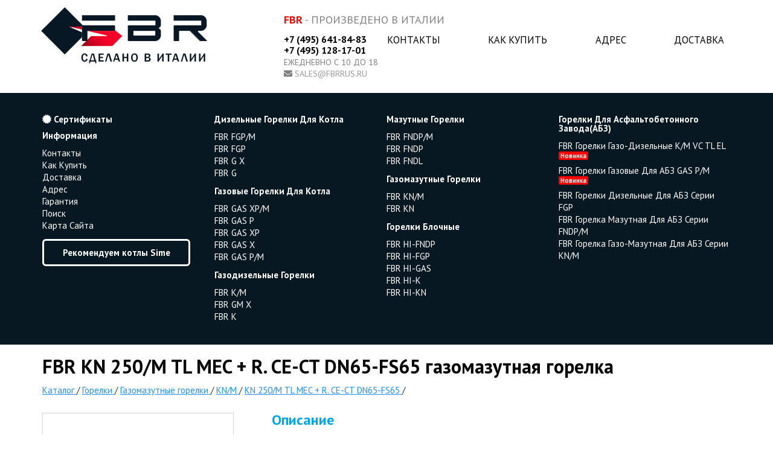

--- FILE ---
content_type: text/html; charset=UTF-8
request_url: https://fbrrus.ru/katalog/gazomazutnie-gorelki/gazomazutnaya-gorelka-kn-m_154/gazomazutnaya-gorelka-kn-250-m-tl-mec-r-ce-ct-dn65-fs65_1941
body_size: 10316
content:
<!doctype html>
<html lang="ru">
<head>
    <meta charset="UTF-8">
        <meta name="csrf-token" content="DgS8ophD4l0v970QHJrMCAhcYZrOvBF3z9JOBME6">
    <title>FBR KN 250/M TL MEC + R. CE-CT DN65-FS65 купить - выгодная цена, инструкция </title>
                <link rel="shortcut icon" href="/fbr.ico" type="image/x-icon">
        <meta name="theme-color" content="#081823">
    <link href="/css/fbr.css?id=c0f9ec32c4b05a79edaa" rel="stylesheet">
    <script src="/js/app.js?id=ad041f85122df1e12383"></script>
            <style>
        .breadcrumbs {
            margin-bottom: 30px;
        }

        .breadcrumb-item {
            display: inline-block;
        }

        .breadcrumb-link {
            text-decoration: none;
            color: inherit;
        }

        .breadcrumb-separator {
            margin: 0 5px;
            color: #999;
        }
    </style>
    </head>
<body>
<div class="container">
    <div class="row" style="height:130px;margin:12px 0px;">
        <div class="col-xs-8">
            <a href="/">
                <img style="margin-left:-10px;max-width:100%" src="/fbr/logo.png"
                     title="FBR SpA Россия">
            </a>
        </div>
        <div class="col-xs-16">
            <div
                style="font-size:18px;margin-left:12px;color:gray;text-transform: uppercase;margin-top:12px;">
                <b style="color:red;">FBR</b>
                - Произведено в Италии            </div>
            <div style="display:flex;align-items: center; justify-content: space-between; width: 100%;margin-top:16px;">
                <div style="padding-left:12px; padding-right:12px; font-size:16px;width: max-content">
                    <a style="color:black; font-weight:bold; margin-bottom:2px; display:block;width: max-content;margin-top:-6px;"
                       href="tel:+7 (495) 641-84-83">
                        +7 (495) 641-84-83                    </a>
                                            <a style="font-weight:bold; color:black; line-height:1; margin-bottom:5px; display:block;"
                           href="tel:+7 (495) 128-17-01">
                                +7 (495) 128-17-01                        </a>
                                        <div
                        style="font-size:14px; line-height:1; text-transform:uppercase; color:gray; margin-bottom:5px;">
                        ежедневно с 10 до 18
                    </div>
                    <div style="font-size:14px; line-height:1; text-transform:uppercase; color:gray;">
                        <i class="fa fa-envelope"></i>
                        <a style="color:#999;" href="mailto:sales@fbrrus.ru">
                            sales@fbrrus.ru                        </a>
                    </div>
                </div>
                <ul class="menu-top"
                    style="display: flex;flex-wrap: wrap;justify-content: space-between;flex-grow: 1;height: 75px;">
                    <li style="padding-left:3px;padding-right:3px;height: 100%;display: flex;align-items: baseline;line-height: 16px;"><a href="https://fbrrus.ru/kontakty">Контакты</a></li>
                    <li style="padding-left:3px;padding-right:3px;height: 100%;display: flex;align-items: baseline;line-height: 16px;"><a href="https://fbrrus.ru/kak-kupit">Как купить</a></li>
                    <li style="padding-left:3px;padding-right:3px;height: 100%;display: flex;align-items: baseline;line-height: 16px;"><a href="https://fbrrus.ru/adres">Адрес</a></li>
                    <li style="padding-left:3px;padding-right:3px;height: 100%;display: flex;align-items: baseline;line-height: 16px;"><a href="https://fbrrus.ru/dostavka">Доставка</a></li>
                                                        </ul>
            </div>
                    </div>
    </div>
</div>
<div class="header-block">
    <div class="container">
                    <div style="width:25%;float:left;text-align: left;">
                                                    <a class="header__menu-label" href="/document?id=ZG9jcy9mYnIvZWFjY2VydDIwMjAucGRmfNCh0LXRgNGC0LjRhNC40LrQsNGCINGB0L7QvtGC0LLQtdGC0YHRgtCy0LjRjyDQvdCwINCz0L7RgNC10LvQutC4IEZCUg#h1"
                       style=""><i class="fa fa-certificate"></i> Сертификаты</a>
                    <ul style="text-align: left;">
                                            </ul>
                                    <a class="header__menu-label" href="#"
                       style="margin-top:12px;">Информация</a>
                    <ul style="text-align: left;">
                                                    <li style="line-height: 20px;">
                                <a href="https://fbrrus.ru/kontakty">
                                        Контакты                                                                    </a>
                            </li>
                                                    <li style="line-height: 20px;">
                                <a href="https://fbrrus.ru/kak-kupit">
                                        Как купить                                                                    </a>
                            </li>
                                                    <li style="line-height: 20px;">
                                <a href="https://fbrrus.ru/dostavka">
                                        Доставка                                                                    </a>
                            </li>
                                                    <li style="line-height: 20px;">
                                <a href="https://fbrrus.ru/adres">
                                        Адрес                                                                    </a>
                            </li>
                                                    <li style="line-height: 20px;">
                                <a href="https://fbrrus.ru/garantiya">
                                        Гарантия                                                                    </a>
                            </li>
                                                    <li style="line-height: 20px;">
                                <a href="https://fbrrus.ru/search">
                                        Поиск                                                                    </a>
                            </li>
                                                    <li style="line-height: 20px;">
                                <a href="https://fbrrus.ru/sitemap">
                                        Карта сайта                                                                    </a>
                            </li>
                                            </ul>
                                    <a class="header__menu-label" href="https://sime-rus.ru"
                       style="margin-top:12px;margin-top:12px;text-transform: none;border: 3px solid white;border-radius: 6px;padding: 12px;text-align:center;display: block;width: calc(100% - 40px);">Рекомендуем котлы Sime</a>
                    <ul style="text-align: left;">
                                            </ul>
                            </div>
                    <div style="width:25%;float:left;text-align: left;">
                                                    <a class="header__menu-label" href="/katalog/dizelnie-gorelki"
                       style="">дизельные горелки для котла</a>
                    <ul style="text-align: left;">
                                                    <li style="line-height: 20px;">
                                <a href="/katalog/dizelnie-gorelki/gorelka-dlya-asfaltobetonnogo-zavoda-abz-fgp-m_140">
                                        FBR FGP/M                                                                    </a>
                            </li>
                                                    <li style="line-height: 20px;">
                                <a href="/katalog/dizelnie-gorelki/dizelnaya-gorelka-dlya-kotla-fgp_141">
                                        FBR FGP                                                                    </a>
                            </li>
                                                    <li style="line-height: 20px;">
                                <a href="/katalog/dizelnie-gorelki/dizelnaya-gorelka-dlya-kotla-g-x_142">
                                        FBR G X                                                                    </a>
                            </li>
                                                    <li style="line-height: 20px;">
                                <a href="/katalog/dizelnie-gorelki/dizelnaya-gorelka-dlya-kotla-g_143">
                                        FBR G                                                                    </a>
                            </li>
                                            </ul>
                                    <a class="header__menu-label" href="/katalog/gazovie-gorelki"
                       style="margin-top:12px;">газовые горелки для котла</a>
                    <ul style="text-align: left;">
                                                    <li style="line-height: 20px;">
                                <a href="/katalog/gazovie-gorelki/gazovaya-gorelka-dlya-kotla-gas-xp-m_144">
                                        FBR GAS XP/M                                                                    </a>
                            </li>
                                                    <li style="line-height: 20px;">
                                <a href="/katalog/gazovie-gorelki/gazovaya-gorelka-dlya-kotla-gas-p_147">
                                        FBR GAS P                                                                    </a>
                            </li>
                                                    <li style="line-height: 20px;">
                                <a href="/katalog/gazovie-gorelki/gazovaya-gorelka-dlya-kotla-gas-xp_145">
                                        FBR GAS XP                                                                    </a>
                            </li>
                                                    <li style="line-height: 20px;">
                                <a href="/katalog/gazovie-gorelki/gazovaya-gorelka-dlya-kotla-gas-x_146">
                                        FBR GAS X                                                                    </a>
                            </li>
                                                    <li style="line-height: 20px;">
                                <a href="/katalog/gazovie-gorelki/gorelka-dlya-asfaltobetonnogo-zavoda-abz-gas-p-m_164">
                                        FBR GAS P/M                                                                    </a>
                            </li>
                                            </ul>
                                    <a class="header__menu-label" href="/katalog/gazodizelnie-gorelki"
                       style="margin-top:12px;">газодизельные горелки</a>
                    <ul style="text-align: left;">
                                                    <li style="line-height: 20px;">
                                <a href="/katalog/gazodizelnie-gorelki/gazodizelnaya-gorelka-k-m_151">
                                        FBR K/M                                                                    </a>
                            </li>
                                                    <li style="line-height: 20px;">
                                <a href="/katalog/gazodizelnie-gorelki/gazodizelnaya-gorelka-gm-x_152">
                                        FBR GM X                                                                    </a>
                            </li>
                                                    <li style="line-height: 20px;">
                                <a href="/katalog/gazodizelnie-gorelki/gazodizelnaya-gorelka-k_153">
                                        FBR K                                                                    </a>
                            </li>
                                            </ul>
                            </div>
                    <div style="width:25%;float:left;text-align: left;">
                                                    <a class="header__menu-label" href="/katalog/mazutnie-gorelki"
                       style="">мазутные горелки</a>
                    <ul style="text-align: left;">
                                                    <li style="line-height: 20px;">
                                <a href="/katalog/mazutnie-gorelki/mazutnaya-gorelka-fndp-m_148">
                                        FBR FNDP/M                                                                    </a>
                            </li>
                                                    <li style="line-height: 20px;">
                                <a href="/katalog/mazutnie-gorelki/mazutnaya-gorelka-fndp_149">
                                        FBR FNDP                                                                    </a>
                            </li>
                                                    <li style="line-height: 20px;">
                                <a href="/katalog/mazutnie-gorelki/mazutnaya-gorelka-fndl_150">
                                        FBR FNDL                                                                    </a>
                            </li>
                                            </ul>
                                    <a class="header__menu-label" href="/katalog/gazomazutnie-gorelki"
                       style="margin-top:12px;">газомазутные горелки</a>
                    <ul style="text-align: left;">
                                                    <li style="line-height: 20px;">
                                <a href="/katalog/gazomazutnie-gorelki/gazomazutnaya-gorelka-kn-m_154">
                                        FBR KN/M                                                                    </a>
                            </li>
                                                    <li style="line-height: 20px;">
                                <a href="/katalog/gazomazutnie-gorelki/gazomazutnaya-gorelka-kn_155">
                                        FBR KN                                                                    </a>
                            </li>
                                            </ul>
                                    <a class="header__menu-label" href="/katalog/gorelki-blochnie"
                       style="margin-top:12px;">горелки блочные</a>
                    <ul style="text-align: left;">
                                                    <li style="line-height: 20px;">
                                <a href="/katalog/gorelki-blochnie/gorelka-blochnaya-hi-fndp_156">
                                        FBR HI-FNDP                                                                    </a>
                            </li>
                                                    <li style="line-height: 20px;">
                                <a href="/katalog/gorelki-blochnie/gorelka-blochnaya-hi-fgp_157">
                                        FBR HI-FGP                                                                    </a>
                            </li>
                                                    <li style="line-height: 20px;">
                                <a href="/katalog/gorelki-blochnie/gorelka-blochnaya-hi-gas_158">
                                        FBR HI-GAS                                                                    </a>
                            </li>
                                                    <li style="line-height: 20px;">
                                <a href="/katalog/gorelki-blochnie/gorelka-blochnaya-hi-k_159">
                                        FBR HI-K                                                                    </a>
                            </li>
                                                    <li style="line-height: 20px;">
                                <a href="/katalog/gorelki-blochnie/gorelka-blochnaya-hi-kn_160">
                                        FBR HI-KN                                                                    </a>
                            </li>
                                            </ul>
                            </div>
                    <div style="width:25%;float:left;text-align: left;">
                                                    <a class="header__menu-label" href="/katalog/gorelki-dlya-asfaltobetonnih-zavodov"
                       style="">горелки для асфальтобетонного завода(АБЗ)</a>
                    <ul style="text-align: left;">
                                                    <li style="line-height: 20px;">
                                <a href="/katalog/gorelki-dlya-asfaltobetonnih-zavodov/bruciatore-k-m-vc-tl-el_162">
                                        FBR Горелки газо-дизельные  K/M VC TL EL                                                                            <span
                                            style="position: relative;bottom:5px;font-size:0.7em;font-weight:bold;padding:0px 3px;border-radius:3px;background-color: red;">новинка</span>
                                                                    </a>
                            </li>
                                                    <li style="line-height: 20px;">
                                <a href="/katalog/gorelki-dlya-asfaltobetonnih-zavodov/gorelki-gazovye-dlya-abz-gas-p-m_165">
                                        FBR Горелки газовые для АБЗ GAS P/M                                                                            <span
                                            style="position: relative;bottom:5px;font-size:0.7em;font-weight:bold;padding:0px 3px;border-radius:3px;background-color: red;">новинка</span>
                                                                    </a>
                            </li>
                                                    <li style="line-height: 20px;">
                                <a href="/katalog/gorelki-dlya-asfaltobetonnih-zavodov/gorelki-dizelnye-dlya-abz-fgp-m_166">
                                        FBR Горелки дизельные для АБЗ серии FGP                                                                    </a>
                            </li>
                                                    <li style="line-height: 20px;">
                                <a href="/katalog/gorelki-dlya-asfaltobetonnih-zavodov/gorelka-mazutnaya-dlya-abz-serii-fndp-m_167">
                                        FBR Горелка мазутная для АБЗ серии FNDP/M                                                                    </a>
                            </li>
                                                    <li style="line-height: 20px;">
                                <a href="/katalog/gorelki-dlya-asfaltobetonnih-zavodov/gorelka-gazo-mazutnaya-dlya-abz-serii-kn-m_168">
                                        FBR Горелка газо-мазутная для АБЗ серии KN/M                                                                    </a>
                            </li>
                                            </ul>
                            </div>
            </div>
</div>
<style>
    .header__menu-label {
        font-weight: bold;
        text-transform: uppercase;
        margin-bottom: 12px;
        display: block;
    }
</style>
<script type="application/ld+json">{"@context":"https://schema.org","@type":"Product","name":"FBR KN 250/M TL MEC + R. CE-CT DN65-FS65","brand":"FBR","category":"Furnaces & Boilers","image":"https://fbrrus.ru/i/series/154_1200x1200.png","offers":{"@type":"Offer","priceCurrency":"RUB","itemCondition":{"@type":"OfferItemCondition","name":"NewCondition"},"availability":"https://schema.org/PreOrder","price":1065248.98},"additionalProperty":[{"@type":"PropertyValue","name":"Мощность","value":"465/1163-2907"}],"warranty":{"@type":"WarrantyPromise","warrantyScope":"https://schema.org/MaintenanceScope","durationOfWarranty":{"@type":"QuantitativeValue","value":1,"unitText":"year"}}}</script>
<style>
    .serie-image {
        width: 317px;
        border: 1px solid lightgray;
        text-align: center;
        position: relative
    }

    .serie .offer-details {
        font-size: 18px;
        font-weight: bold;
        line-height: 2
    }
</style>
<script type="text/html" id="order-window-template">
    <div class="modal-header">
        <h2>Оформление заказа</h2>
    </div>
    <form class="form form-order" method="POST" action="/quickorder"><input type="hidden" name="_token" value="DgS8ophD4l0v970QHJrMCAhcYZrOvBF3z9JOBME6">
            <input type="hidden" name="series_id" id="series_id" value="154">
    
            <input type="hidden" name="item_id" id="item_id" value="1941">
    
    <div class="formRow">
        <label class="control-label" for="phone">Телефон</label>
        <input class="form-control" type="text" name="phone" id="phone" placeholder="Телефон">
    </div>

    <div class="formRow">
        <label class="control-label" for="name">Имя</label>
        <input class="form-control" type="text" name="name" id="name" placeholder="Имя">
    </div>

    <div class="formRow">
        <label class="control-label" for="email">Email</label>
        <input class="form-control" type="text" name="email" id="email" placeholder="Email">
    </div>

    <div class="formRow">
        <label class="control-label" for="comment">Комментарий</label>
        <textarea class="form-control" name="comment" id="comment" placeholder="Комментарий"></textarea>
    </div>

    <input type="hidden" name="ne_verblud" id="ne_verblud" value="0">

    <button class="btn btn-primary" type="submit" style="float:right">Отправить</button>
    <div class="clearfix"></div>
    </form>
</script>
<div class="container" itemscope itemtype="https://data-vocabulary.org/Product">
    <meta itemprop="name" content="KN 250/M TL MEC + R. CE-CT DN65-FS65"/>
    <meta itemprop="category" content="Furnaces & Boilers"/>
    <meta itemprop="brand" content="Beretta"/>

    <h1>FBR KN 250/M TL MEC + R. CE-CT DN65-FS65 газомазутная горелка
            </h1>
    <div class="breadcrumbs" style="margin-bottom:30px;" itemscope itemtype="https://schema.org/BreadcrumbList">
            <span itemscope itemprop="itemListElement" itemtype="https://schema.org/ListItem">
            <a href="/katalog" itemprop="item">
                <span itemprop="name">Каталог</span>
            </a>
            <meta itemprop="position" content="1">
                            /
                    </span>
            <span itemscope itemprop="itemListElement" itemtype="https://schema.org/ListItem">
            <a href="/katalog/gorelki" itemprop="item">
                <span itemprop="name">Горелки</span>
            </a>
            <meta itemprop="position" content="2">
                            /
                    </span>
            <span itemscope itemprop="itemListElement" itemtype="https://schema.org/ListItem">
            <a href="/katalog/gazomazutnie-gorelki" itemprop="item">
                <span itemprop="name">Газомазутные горелки</span>
            </a>
            <meta itemprop="position" content="3">
                            /
                    </span>
            <span itemscope itemprop="itemListElement" itemtype="https://schema.org/ListItem">
            <a href="/katalog/gazomazutnie-gorelki/gazomazutnaya-gorelka-kn-m_154" itemprop="item">
                <span itemprop="name">KN/M</span>
            </a>
            <meta itemprop="position" content="4">
                            /
                    </span>
            <span itemscope itemprop="itemListElement" itemtype="https://schema.org/ListItem">
            <a href="/katalog/gazomazutnie-gorelki/gazomazutnaya-gorelka-kn-m_154/gazomazutnaya-gorelka-kn-250-m-tl-mec-r-ce-ct-dn65-fs65_1941" itemprop="item">
                <span itemprop="name">KN 250/M TL MEC + R. CE-CT DN65-FS65</span>
            </a>
            <meta itemprop="position" content="5">
                            /
                    </span>
    </div>



    <div class="row serie">
        <div class="col-sm-7">
            <div class="serie-image">
                                                                    <a class="fancybox" href="https://fbrrus.ru/i/series/154_1200x1200.png" target="_blank"
                       style="cursor:zoom-in;display: flex;"><img style="width: 100%;" itemprop="image"
                                                                  src="https://fbrrus.ru/i/series/154_300x300_.png"
                                                                  alt="FBR KN 250/M TL MEC + R. CE-CT DN65-FS65 газомазутная горелка"/></a>
                            </div>

            <div class="offer-details" itemprop="offerDetails" itemscope
                 itemtype="https://data-vocabulary.org/Offer">
                <meta itemprop="currency" content="RUB"/>
                <meta itemprop="condition" content="new"/>
                <meta itemprop="availability" content="in_stock"/>
                <div style="float:left">
                                                                                                <span>1 065 249</span> руб.
                                                                            <meta itemprop="price" content="1065248.98"/>
                                            
                                    </div>

                <div class="clearfix"></div>

                <div style="font-size:15px;line-height:24px;">
                                        <div>
                        <a href="/garantiya"><i class="fa fa-thumbs-up"></i>
                            ГАРАНТИЯ 1 год с начала эксплуатации</a>
                    </div>
                </div>
                <div class="clearfix"></div>
            </div>

            <div class="clearfix"></div>

            <div style="margin-top:24px;">

                                    <a class="btn btn-small" href="https://fbrrus.ru/basket/add?id=1941"
                       style="margin-bottom:6px;display: block;width:100%;text-align: center;box-sizing: border-box;float:left;">
                        <i class="fa fa-shopping-cart"></i> В корзину
                    </a>

                    <a class="btn btn-primary btn-small" href="javascript:showOrderWindow()"
                       style="display: block;float:right;width:100%;text-align: center;box-sizing: border-box;padding-left:0px;padding-right:0px;">
                        Быстрый заказ</a>
                            </div>

            <div class="clearfix"></div>

            <div style="line-height: 2;background-color: whitesmoke;margin-top:6px;padding:12px;">
                <div style="font-weight:bold;font-size:18px;text-align: center">
                    <i class="fa fa-phone"></i> +7 (495) 641-84-83<br/>
                    Проконсультируем, поможем выбрать и заказать!
                </div>
            </div>
        </div>
        <div class="col-sm-16 col-sm-offset-1">
            <h2>Описание</h2>

            <div class="serie-description" itemprop="description">
                
            </div>

            
                            <h2>Фотографии</h2>
                <div class="row">
                                            <div class="col-sm-8 mb-2">
                            <a class="fancybox" target="_blank" href="https://fbrrus.ru/i/resize/fbr/series/201-300/154_41_photos_full.jpg">
                                <img src="https://fbrrus.ru/i/resize/fbr/series/201-300/154_41_photos_medium.jpg" style="max-width:100%;">
                            </a>
                        </div>
                                            <div class="col-sm-8 mb-2">
                            <a class="fancybox" target="_blank" href="https://fbrrus.ru/i/resize/fbr/series/201-300/154_42_photos_full.jpg">
                                <img src="https://fbrrus.ru/i/resize/fbr/series/201-300/154_42_photos_medium.jpg" style="max-width:100%;">
                            </a>
                        </div>
                                            <div class="col-sm-8 mb-2">
                            <a class="fancybox" target="_blank" href="https://fbrrus.ru/i/resize/fbr/series/201-300/154_66_photos_full.jpg">
                                <img src="https://fbrrus.ru/i/resize/fbr/series/201-300/154_66_photos_medium.jpg" style="max-width:100%;">
                            </a>
                        </div>
                                    </div>
            
                            <style>
                    .lineyka tr.active td {
                        background-color: #ffeee8
                    }
                </style>
                <h2>Линейка продукции FBR
                    <a class="serie-name" data-value="KN/M">KN/M</a>
                </h2>
                                <div style="width:100%;">
                    <form>
                        <table class="table lineyka" style="width:100%;">
                            <col width="50"/>
                            <col width="150"/>
                            <col width="50"/>
                            <col width="*"/>
                            <tr>
                                                                <th>Модель</th>
                                                                                                            <th>
                                            Мощность
                                            ,&nbsp;кВт
                                        </th>
                                                                                                                                                                        <th>Цена</th>
                                <th>Наличие</th>
                                                            </tr>

                                                                                            <tr >
                                                                        <td>
                                        <a href="/katalog/gazomazutnie-gorelki/gazomazutnaya-gorelka-kn-m_154/gazomazutnaya-gorelka-kn-190-m-tl-mec-r-ce-ct-d2-fs50_1936">
                                            KN&nbsp;190/M&nbsp;TL&nbsp;MEC&nbsp;+&nbsp;R.&nbsp;CE-CT&nbsp;D2"-FS50
                                        </a>
                                    </td>
                                                                                                                                                                    <td>
                                                <span class="item-attribute" data-pk="1936"
                                                      data-name="power" data-title="Мощность">
                                                                                                            349/1046-2347
                                                                                                    </span>
                                            </td>
                                                                                                                                                                                            <td>
                                                                                                                                    928&nbsp;582&nbsp;руб.
                                                                                                                        </td>
                                    <td>
                                                                                    Под&nbsp;заказ
                                                                            </td>
                                                                    </tr>
                                                                                            <tr >
                                                                        <td>
                                        <a href="/katalog/gazomazutnie-gorelki/gazomazutnaya-gorelka-kn-m_154/gazomazutnaya-gorelka-kn-190-m-tl-mec-r-ce-ct-dn65-fs65_1937">
                                            KN&nbsp;190/M&nbsp;TL&nbsp;MEC&nbsp;+&nbsp;R.&nbsp;CE-CT&nbsp;DN65-FS65
                                        </a>
                                    </td>
                                                                                                                                                                    <td>
                                                <span class="item-attribute" data-pk="1937"
                                                      data-name="power" data-title="Мощность">
                                                                                                            349/1046-2347
                                                                                                    </span>
                                            </td>
                                                                                                                                                                                            <td>
                                                                                                                                    983&nbsp;654&nbsp;руб.
                                                                                                                        </td>
                                    <td>
                                                                                    Под&nbsp;заказ
                                                                            </td>
                                                                    </tr>
                                                                                            <tr >
                                                                        <td>
                                        <a href="/katalog/gazomazutnie-gorelki/gazomazutnaya-gorelka-kn-m_154/gazomazutnaya-gorelka-kn-190-m-tl-mec-r-ce-ct-dn80-fs80_1938">
                                            KN&nbsp;190/M&nbsp;TL&nbsp;MEC&nbsp;+&nbsp;R.&nbsp;CE-CT&nbsp;DN80-FS80
                                        </a>
                                    </td>
                                                                                                                                                                    <td>
                                                <span class="item-attribute" data-pk="1938"
                                                      data-name="power" data-title="Мощность">
                                                                                                            349/1046-2347
                                                                                                    </span>
                                            </td>
                                                                                                                                                                                            <td>
                                                                                                                                    1&nbsp;018&nbsp;373&nbsp;руб.
                                                                                                                        </td>
                                    <td>
                                                                                    Под&nbsp;заказ
                                                                            </td>
                                                                    </tr>
                                                                                            <tr >
                                                                        <td>
                                        <a href="/katalog/gazomazutnie-gorelki/gazomazutnaya-gorelka-kn-m_154/gazomazutnaya-gorelka-kn-190-m-tl-mec-r-ce-ct-dn100-fs100_1939">
                                            KN&nbsp;190/M&nbsp;TL&nbsp;MEC&nbsp;+&nbsp;R.&nbsp;CE-CT&nbsp;DN100-FS100
                                        </a>
                                    </td>
                                                                                                                                                                    <td>
                                                <span class="item-attribute" data-pk="1939"
                                                      data-name="power" data-title="Мощность">
                                                                                                            349/1046-2347
                                                                                                    </span>
                                            </td>
                                                                                                                                                                                            <td>
                                                                                                                                    1&nbsp;119&nbsp;400&nbsp;руб.
                                                                                                                        </td>
                                    <td>
                                                                                    Под&nbsp;заказ
                                                                            </td>
                                                                    </tr>
                                                                                            <tr >
                                                                        <td>
                                        <a href="/katalog/gazomazutnie-gorelki/gazomazutnaya-gorelka-kn-m_154/gazomazutnaya-gorelka-kn-190-m-tl-el-r-ce-d2-fs50_1956">
                                            KN&nbsp;190/M&nbsp;TL&nbsp;EL&nbsp;+&nbsp;R.&nbsp;CE&nbsp;D2"-&nbsp;FS50
                                        </a>
                                    </td>
                                                                                                                                                                    <td>
                                                <span class="item-attribute" data-pk="1956"
                                                      data-name="power" data-title="Мощность">
                                                                                                            349/1046-2347
                                                                                                    </span>
                                            </td>
                                                                                                                                                                                            <td>
                                                                                                                                    1&nbsp;153&nbsp;106&nbsp;руб.
                                                                                                                        </td>
                                    <td>
                                                                                    Под&nbsp;заказ
                                                                            </td>
                                                                    </tr>
                                                                                            <tr >
                                                                        <td>
                                        <a href="/katalog/gazomazutnie-gorelki/gazomazutnaya-gorelka-kn-m_154/gazomazutnaya-gorelka-kn-190-m-tl-el-r-ce-dn65-fs65_1957">
                                            KN&nbsp;190/M&nbsp;TL&nbsp;EL&nbsp;+&nbsp;R.&nbsp;CE&nbsp;DN65-FS65
                                        </a>
                                    </td>
                                                                                                                                                                    <td>
                                                <span class="item-attribute" data-pk="1957"
                                                      data-name="power" data-title="Мощность">
                                                                                                            349/1046-2347
                                                                                                    </span>
                                            </td>
                                                                                                                                                                                            <td>
                                                                                                                                    1&nbsp;208&nbsp;179&nbsp;руб.
                                                                                                                        </td>
                                    <td>
                                                                                    Под&nbsp;заказ
                                                                            </td>
                                                                    </tr>
                                                                                            <tr >
                                                                        <td>
                                        <a href="/katalog/gazomazutnie-gorelki/gazomazutnaya-gorelka-kn-m_154/gazomazutnaya-gorelka-kn-190-m-tl-el-r-ce-dn80-fs80_1958">
                                            KN&nbsp;190/M&nbsp;TL&nbsp;EL&nbsp;+&nbsp;R.&nbsp;CE&nbsp;DN80-FS80
                                        </a>
                                    </td>
                                                                                                                                                                    <td>
                                                <span class="item-attribute" data-pk="1958"
                                                      data-name="power" data-title="Мощность">
                                                                                                            349/1046-2347
                                                                                                    </span>
                                            </td>
                                                                                                                                                                                            <td>
                                                                                                                                    1&nbsp;242&nbsp;898&nbsp;руб.
                                                                                                                        </td>
                                    <td>
                                                                                    Под&nbsp;заказ
                                                                            </td>
                                                                    </tr>
                                                                                            <tr >
                                                                        <td>
                                        <a href="/katalog/gazomazutnie-gorelki/gazomazutnaya-gorelka-kn-m_154/gazomazutnaya-gorelka-kn-190-m-tl-el-r-ce-dn100-fs100_1959">
                                            KN&nbsp;190/M&nbsp;TL&nbsp;EL&nbsp;+&nbsp;R.&nbsp;CE&nbsp;DN100-FS100
                                        </a>
                                    </td>
                                                                                                                                                                    <td>
                                                <span class="item-attribute" data-pk="1959"
                                                      data-name="power" data-title="Мощность">
                                                                                                            349/1046-2347
                                                                                                    </span>
                                            </td>
                                                                                                                                                                                            <td>
                                                                                                                                    1&nbsp;343&nbsp;925&nbsp;руб.
                                                                                                                        </td>
                                    <td>
                                                                                    Под&nbsp;заказ
                                                                            </td>
                                                                    </tr>
                                                                                            <tr >
                                                                        <td>
                                        <a href="/katalog/gazomazutnie-gorelki/gazomazutnaya-gorelka-kn-m_154/gazomazutnaya-gorelka-kn-250-m-tl-mec-r-ce-ct-d2-fs50_1940">
                                            KN&nbsp;250/M&nbsp;TL&nbsp;MEC&nbsp;+&nbsp;R.&nbsp;CE-CT&nbsp;D2"-FS50
                                        </a>
                                    </td>
                                                                                                                                                                    <td>
                                                <span class="item-attribute" data-pk="1940"
                                                      data-name="power" data-title="Мощность">
                                                                                                            465/1163-2907
                                                                                                    </span>
                                            </td>
                                                                                                                                                                                            <td>
                                                                                                                                    1&nbsp;010&nbsp;177&nbsp;руб.
                                                                                                                        </td>
                                    <td>
                                                                                    Под&nbsp;заказ
                                                                            </td>
                                                                    </tr>
                                                                                            <tr  class="active" >
                                                                        <td>
                                        <a href="/katalog/gazomazutnie-gorelki/gazomazutnaya-gorelka-kn-m_154/gazomazutnaya-gorelka-kn-250-m-tl-mec-r-ce-ct-dn65-fs65_1941">
                                            KN&nbsp;250/M&nbsp;TL&nbsp;MEC&nbsp;+&nbsp;R.&nbsp;CE-CT&nbsp;DN65-FS65
                                        </a>
                                    </td>
                                                                                                                                                                    <td>
                                                <span class="item-attribute" data-pk="1941"
                                                      data-name="power" data-title="Мощность">
                                                                                                            465/1163-2907
                                                                                                    </span>
                                            </td>
                                                                                                                                                                                            <td>
                                                                                                                                    1&nbsp;065&nbsp;249&nbsp;руб.
                                                                                                                        </td>
                                    <td>
                                                                                    Под&nbsp;заказ
                                                                            </td>
                                                                    </tr>
                                                                                            <tr >
                                                                        <td>
                                        <a href="/katalog/gazomazutnie-gorelki/gazomazutnaya-gorelka-kn-m_154/gazomazutnaya-gorelka-kn-250-m-tl-mec-r-ce-ct-dn80-fs80_1942">
                                            KN&nbsp;250/M&nbsp;TL&nbsp;MEC&nbsp;+&nbsp;R.&nbsp;CE-CT&nbsp;DN80-FS80
                                        </a>
                                    </td>
                                                                                                                                                                    <td>
                                                <span class="item-attribute" data-pk="1942"
                                                      data-name="power" data-title="Мощность">
                                                                                                            465/1163-2907
                                                                                                    </span>
                                            </td>
                                                                                                                                                                                            <td>
                                                                                                                                    1&nbsp;099&nbsp;968&nbsp;руб.
                                                                                                                        </td>
                                    <td>
                                                                                    Под&nbsp;заказ
                                                                            </td>
                                                                    </tr>
                                                                                            <tr >
                                                                        <td>
                                        <a href="/katalog/gazomazutnie-gorelki/gazomazutnaya-gorelka-kn-m_154/gazomazutnaya-gorelka-kn-350-m-tl-mec-r-ce-ct-d2-fs50_1944">
                                            KN&nbsp;350/M&nbsp;TL&nbsp;MEC&nbsp;+&nbsp;R.&nbsp;CE-CT&nbsp;D2”&nbsp;-&nbsp;FS50
                                        </a>
                                    </td>
                                                                                                                                                                    <td>
                                                <span class="item-attribute" data-pk="1944"
                                                      data-name="power" data-title="Мощность">
                                                                                                            465/1395-4070
                                                                                                    </span>
                                            </td>
                                                                                                                                                                                            <td>
                                                                                                                                    1&nbsp;189&nbsp;852&nbsp;руб.
                                                                                                                        </td>
                                    <td>
                                                                                    Под&nbsp;заказ
                                                                            </td>
                                                                    </tr>
                                                                                            <tr >
                                                                        <td>
                                        <a href="/katalog/gazomazutnie-gorelki/gazomazutnaya-gorelka-kn-m_154/gazomazutnaya-gorelka-kn-250-m-tl-mec-r-ce-ct-dn100-fs100_1943">
                                            KN&nbsp;250/M&nbsp;TL&nbsp;MEC&nbsp;+&nbsp;R.&nbsp;CE-CT&nbsp;DN100-FS100
                                        </a>
                                    </td>
                                                                                                                                                                    <td>
                                                <span class="item-attribute" data-pk="1943"
                                                      data-name="power" data-title="Мощность">
                                                                                                            465/1163-2907
                                                                                                    </span>
                                            </td>
                                                                                                                                                                                            <td>
                                                                                                                                    1&nbsp;200&nbsp;995&nbsp;руб.
                                                                                                                        </td>
                                    <td>
                                                                                    Под&nbsp;заказ
                                                                            </td>
                                                                    </tr>
                                                                                            <tr >
                                                                        <td>
                                        <a href="/katalog/gazomazutnie-gorelki/gazomazutnaya-gorelka-kn-m_154/gazomazutnaya-gorelka-kn-250-m-tl-el-r-ce-d2-fs50_1960">
                                            KN&nbsp;250/M&nbsp;TL&nbsp;EL&nbsp;+&nbsp;R.&nbsp;CE&nbsp;D2"-FS50
                                        </a>
                                    </td>
                                                                                                                                                                    <td>
                                                <span class="item-attribute" data-pk="1960"
                                                      data-name="power" data-title="Мощность">
                                                                                                            465/1163-2907
                                                                                                    </span>
                                            </td>
                                                                                                                                                                                            <td>
                                                                                                                                    1&nbsp;234&nbsp;702&nbsp;руб.
                                                                                                                        </td>
                                    <td>
                                                                                    Под&nbsp;заказ
                                                                            </td>
                                                                    </tr>
                                                                                            <tr >
                                                                        <td>
                                        <a href="/katalog/gazomazutnie-gorelki/gazomazutnaya-gorelka-kn-m_154/gazomazutnaya-gorelka-kn-350-m-tl-mec-r-ce-ct-dn65-fs65_1945">
                                            KN&nbsp;350/M&nbsp;TL&nbsp;MEC&nbsp;+&nbsp;R.&nbsp;CE-CT&nbsp;DN65-FS65
                                        </a>
                                    </td>
                                                                                                                                                                    <td>
                                                <span class="item-attribute" data-pk="1945"
                                                      data-name="power" data-title="Мощность">
                                                                                                            465/1395-4070
                                                                                                    </span>
                                            </td>
                                                                                                                                                                                            <td>
                                                                                                                                    1&nbsp;244&nbsp;924&nbsp;руб.
                                                                                                                        </td>
                                    <td>
                                                                                    Под&nbsp;заказ
                                                                            </td>
                                                                    </tr>
                                                                                            <tr >
                                                                        <td>
                                        <a href="/katalog/gazomazutnie-gorelki/gazomazutnaya-gorelka-kn-m_154/gazomazutnaya-gorelka-kn-350-m-tl-mec-r-ce-ct-dn80-fs80_1946">
                                            KN&nbsp;350/M&nbsp;TL&nbsp;MEC&nbsp;+&nbsp;R.&nbsp;CE-CT&nbsp;DN80-FS80
                                        </a>
                                    </td>
                                                                                                                                                                    <td>
                                                <span class="item-attribute" data-pk="1946"
                                                      data-name="power" data-title="Мощность">
                                                                                                            465/1395-4070
                                                                                                    </span>
                                            </td>
                                                                                                                                                                                            <td>
                                                                                                                                    1&nbsp;279&nbsp;643&nbsp;руб.
                                                                                                                        </td>
                                    <td>
                                                                                    Под&nbsp;заказ
                                                                            </td>
                                                                    </tr>
                                                                                            <tr >
                                                                        <td>
                                        <a href="/katalog/gazomazutnie-gorelki/gazomazutnaya-gorelka-kn-m_154/gazomazutnaya-gorelka-kn-250-m-tl-el-r-ce-dn65-fs65_1961">
                                            KN&nbsp;250/M&nbsp;TL&nbsp;EL&nbsp;+&nbsp;R.&nbsp;CE&nbsp;DN65-FS65
                                        </a>
                                    </td>
                                                                                                                                                                    <td>
                                                <span class="item-attribute" data-pk="1961"
                                                      data-name="power" data-title="Мощность">
                                                                                                            465/1163-2907
                                                                                                    </span>
                                            </td>
                                                                                                                                                                                            <td>
                                                                                                                                    1&nbsp;289&nbsp;774&nbsp;руб.
                                                                                                                        </td>
                                    <td>
                                                                                    Под&nbsp;заказ
                                                                            </td>
                                                                    </tr>
                                                                                            <tr >
                                                                        <td>
                                        <a href="/katalog/gazomazutnie-gorelki/gazomazutnaya-gorelka-kn-m_154/gazomazutnaya-gorelka-kn-250-m-tl-el-r-ce-dn80-fs80_1962">
                                            KN&nbsp;250/M&nbsp;TL&nbsp;EL&nbsp;+&nbsp;R.&nbsp;CE&nbsp;DN80-FS80
                                        </a>
                                    </td>
                                                                                                                                                                    <td>
                                                <span class="item-attribute" data-pk="1962"
                                                      data-name="power" data-title="Мощность">
                                                                                                            465/1163-2907
                                                                                                    </span>
                                            </td>
                                                                                                                                                                                            <td>
                                                                                                                                    1&nbsp;324&nbsp;493&nbsp;руб.
                                                                                                                        </td>
                                    <td>
                                                                                    Под&nbsp;заказ
                                                                            </td>
                                                                    </tr>
                                                                                            <tr >
                                                                        <td>
                                        <a href="/katalog/gazomazutnie-gorelki/gazomazutnaya-gorelka-kn-m_154/gazomazutnaya-gorelka-kn-350-m-tl-mec-r-ce-ct-dn100-fs100_1947">
                                            KN&nbsp;350/M&nbsp;TL&nbsp;MEC&nbsp;+&nbsp;R.&nbsp;CE-CT&nbsp;DN100-FS100
                                        </a>
                                    </td>
                                                                                                                                                                    <td>
                                                <span class="item-attribute" data-pk="1947"
                                                      data-name="power" data-title="Мощность">
                                                                                                            465/1395-4070
                                                                                                    </span>
                                            </td>
                                                                                                                                                                                            <td>
                                                                                                                                    1&nbsp;380&nbsp;670&nbsp;руб.
                                                                                                                        </td>
                                    <td>
                                                                                    Под&nbsp;заказ
                                                                            </td>
                                                                    </tr>
                                                                                            <tr >
                                                                        <td>
                                        <a href="/katalog/gazomazutnie-gorelki/gazomazutnaya-gorelka-kn-m_154/gazomazutnaya-gorelka-kn-350-m-tl-el-r-ce-d2-fs50_1964">
                                            KN&nbsp;350/M&nbsp;TL&nbsp;EL&nbsp;+&nbsp;R.&nbsp;CE&nbsp;D2”&nbsp;-&nbsp;FS50
                                        </a>
                                    </td>
                                                                                                                                                                    <td>
                                                <span class="item-attribute" data-pk="1964"
                                                      data-name="power" data-title="Мощность">
                                                                                                            465/1395-4070
                                                                                                    </span>
                                            </td>
                                                                                                                                                                                            <td>
                                                                                                                                    1&nbsp;414&nbsp;284&nbsp;руб.
                                                                                                                        </td>
                                    <td>
                                                                                    Под&nbsp;заказ
                                                                            </td>
                                                                    </tr>
                                                                                            <tr >
                                                                        <td>
                                        <a href="/katalog/gazomazutnie-gorelki/gazomazutnaya-gorelka-kn-m_154/gazomazutnaya-gorelka-kn-250-m-tl-el-r-ce-dn100-fs100_1963">
                                            KN&nbsp;250/M&nbsp;TL&nbsp;EL&nbsp;+&nbsp;R.&nbsp;CE&nbsp;DN100-FS100
                                        </a>
                                    </td>
                                                                                                                                                                    <td>
                                                <span class="item-attribute" data-pk="1963"
                                                      data-name="power" data-title="Мощность">
                                                                                                            465/1163-2907
                                                                                                    </span>
                                            </td>
                                                                                                                                                                                            <td>
                                                                                                                                    1&nbsp;425&nbsp;520&nbsp;руб.
                                                                                                                        </td>
                                    <td>
                                                                                    Под&nbsp;заказ
                                                                            </td>
                                                                    </tr>
                                                                                            <tr >
                                                                        <td>
                                        <a href="/katalog/gazomazutnie-gorelki/gazomazutnaya-gorelka-kn-m_154/gazomazutnaya-gorelka-kn-350-m-tl-el-r-ce-dn65-fs65_1965">
                                            KN&nbsp;350/M&nbsp;TL&nbsp;EL&nbsp;+&nbsp;R.&nbsp;CE&nbsp;DN65-FS65
                                        </a>
                                    </td>
                                                                                                                                                                    <td>
                                                <span class="item-attribute" data-pk="1965"
                                                      data-name="power" data-title="Мощность">
                                                                                                            465/1395-4070
                                                                                                    </span>
                                            </td>
                                                                                                                                                                                            <td>
                                                                                                                                    1&nbsp;469&nbsp;449&nbsp;руб.
                                                                                                                        </td>
                                    <td>
                                                                                    Под&nbsp;заказ
                                                                            </td>
                                                                    </tr>
                                                                                            <tr >
                                                                        <td>
                                        <a href="/katalog/gazomazutnie-gorelki/gazomazutnaya-gorelka-kn-m_154/gazomazutnaya-gorelka-kn-350-m-tl-el-r-ce-dn80-fs80_1966">
                                            KN&nbsp;350/M&nbsp;TL&nbsp;EL&nbsp;+&nbsp;R.&nbsp;CE&nbsp;DN80-FS80
                                        </a>
                                    </td>
                                                                                                                                                                    <td>
                                                <span class="item-attribute" data-pk="1966"
                                                      data-name="power" data-title="Мощность">
                                                                                                            465/1395-4070
                                                                                                    </span>
                                            </td>
                                                                                                                                                                                            <td>
                                                                                                                                    1&nbsp;504&nbsp;168&nbsp;руб.
                                                                                                                        </td>
                                    <td>
                                                                                    Под&nbsp;заказ
                                                                            </td>
                                                                    </tr>
                                                                                            <tr >
                                                                        <td>
                                        <a href="/katalog/gazomazutnie-gorelki/gazomazutnaya-gorelka-kn-m_154/gazomazutnaya-gorelka-kn-350-m-tl-el-r-ce-dn100-fs100_1967">
                                            KN&nbsp;350/M&nbsp;TL&nbsp;EL&nbsp;+&nbsp;R.&nbsp;CE&nbsp;DN100-FS100
                                        </a>
                                    </td>
                                                                                                                                                                    <td>
                                                <span class="item-attribute" data-pk="1967"
                                                      data-name="power" data-title="Мощность">
                                                                                                            465/1395-4070
                                                                                                    </span>
                                            </td>
                                                                                                                                                                                            <td>
                                                                                                                                    1&nbsp;605&nbsp;103&nbsp;руб.
                                                                                                                        </td>
                                    <td>
                                                                                    Под&nbsp;заказ
                                                                            </td>
                                                                    </tr>
                                                                                            <tr >
                                                                        <td>
                                        <a href="/katalog/gazomazutnie-gorelki/gazomazutnaya-gorelka-kn-m_154/gazomazutnaya-gorelka-kn-450-m-tl-mec-r-ce-ct-dn2-fs50_1948">
                                            KN&nbsp;450/M&nbsp;TL&nbsp;MEC&nbsp;+&nbsp;R.&nbsp;CE-CT&nbsp;DN2”&nbsp;-&nbsp;FS50
                                        </a>
                                    </td>
                                                                                                                                                                    <td>
                                                <span class="item-attribute" data-pk="1948"
                                                      data-name="power" data-title="Мощность">
                                                                                                            581/1860-5232
                                                                                                    </span>
                                            </td>
                                                                                                                                                                                            <td>
                                                                                                                                    1&nbsp;265&nbsp;369&nbsp;руб.
                                                                                                                        </td>
                                    <td>
                                                                                    Под&nbsp;заказ
                                                                            </td>
                                                                    </tr>
                                                                                            <tr >
                                                                        <td>
                                        <a href="/katalog/gazomazutnie-gorelki/gazomazutnaya-gorelka-kn-m_154/gazomazutnaya-gorelka-kn-450-m-tl-mec-r-ce-ct-dn65-fs65_1949">
                                            KN&nbsp;450/M&nbsp;TL&nbsp;MEC&nbsp;+&nbsp;R.&nbsp;CE-CT&nbsp;DN65-FS65
                                        </a>
                                    </td>
                                                                                                                                                                    <td>
                                                <span class="item-attribute" data-pk="1949"
                                                      data-name="power" data-title="Мощность">
                                                                                                            581/1860-5232
                                                                                                    </span>
                                            </td>
                                                                                                                                                                                            <td>
                                                                                                                                    1&nbsp;320&nbsp;441&nbsp;руб.
                                                                                                                        </td>
                                    <td>
                                                                                    Под&nbsp;заказ
                                                                            </td>
                                                                    </tr>
                                                                                            <tr >
                                                                        <td>
                                        <a href="/katalog/gazomazutnie-gorelki/gazomazutnaya-gorelka-kn-m_154/gazomazutnaya-gorelka-kn-450-m-tl-mec-r-ce-ct-dn80-fs80_1950">
                                            KN&nbsp;450/M&nbsp;TL&nbsp;MEC&nbsp;+&nbsp;R.&nbsp;CE-CT&nbsp;DN80-FS80
                                        </a>
                                    </td>
                                                                                                                                                                    <td>
                                                <span class="item-attribute" data-pk="1950"
                                                      data-name="power" data-title="Мощность">
                                                                                                            581/1860-5232
                                                                                                    </span>
                                            </td>
                                                                                                                                                                                            <td>
                                                                                                                                    1&nbsp;355&nbsp;160&nbsp;руб.
                                                                                                                        </td>
                                    <td>
                                                                                    Под&nbsp;заказ
                                                                            </td>
                                                                    </tr>
                                                                                            <tr >
                                                                        <td>
                                        <a href="/katalog/gazomazutnie-gorelki/gazomazutnaya-gorelka-kn-m_154/gazomazutnaya-gorelka-kn-450-m-tl-mec-r-ce-ct-dn100-fs100_1951">
                                            KN&nbsp;450/M&nbsp;TL&nbsp;MEC&nbsp;+&nbsp;R.&nbsp;CE-CT&nbsp;DN100-FS100
                                        </a>
                                    </td>
                                                                                                                                                                    <td>
                                                <span class="item-attribute" data-pk="1951"
                                                      data-name="power" data-title="Мощность">
                                                                                                            581/1860-5232
                                                                                                    </span>
                                            </td>
                                                                                                                                                                                            <td>
                                                                                                                                    1&nbsp;456&nbsp;187&nbsp;руб.
                                                                                                                        </td>
                                    <td>
                                                                                    Под&nbsp;заказ
                                                                            </td>
                                                                    </tr>
                                                                                            <tr >
                                                                        <td>
                                        <a href="/katalog/gazomazutnie-gorelki/gazomazutnaya-gorelka-kn-m_154/gazomazutnaya-gorelka-kn-450-m-tl-el-r-ce-dn2-fs50_1968">
                                            KN&nbsp;450/M&nbsp;TL&nbsp;EL&nbsp;+&nbsp;R.&nbsp;CE&nbsp;DN2”&nbsp;-&nbsp;FS50
                                        </a>
                                    </td>
                                                                                                                                                                    <td>
                                                <span class="item-attribute" data-pk="1968"
                                                      data-name="power" data-title="Мощность">
                                                                                                            581/1860-5232
                                                                                                    </span>
                                            </td>
                                                                                                                                                                                            <td>
                                                                                                                                    1&nbsp;489&nbsp;801&nbsp;руб.
                                                                                                                        </td>
                                    <td>
                                                                                    Под&nbsp;заказ
                                                                            </td>
                                                                    </tr>
                                                                                            <tr >
                                                                        <td>
                                        <a href="/katalog/gazomazutnie-gorelki/gazomazutnaya-gorelka-kn-m_154/gazomazutnaya-gorelka-kn-450-m-tl-el-r-ce-dn65-fs65_1969">
                                            KN&nbsp;450/M&nbsp;TL&nbsp;EL&nbsp;+&nbsp;R.&nbsp;CE&nbsp;DN65-FS65
                                        </a>
                                    </td>
                                                                                                                                                                    <td>
                                                <span class="item-attribute" data-pk="1969"
                                                      data-name="power" data-title="Мощность">
                                                                                                            581/1860-5232
                                                                                                    </span>
                                            </td>
                                                                                                                                                                                            <td>
                                                                                                                                    1&nbsp;544&nbsp;966&nbsp;руб.
                                                                                                                        </td>
                                    <td>
                                                                                    Под&nbsp;заказ
                                                                            </td>
                                                                    </tr>
                                                                                            <tr >
                                                                        <td>
                                        <a href="/katalog/gazomazutnie-gorelki/gazomazutnaya-gorelka-kn-m_154/gazomazutnaya-gorelka-kn-450-m-tl-el-r-ce-dn80-fs80_1970">
                                            KN&nbsp;450/M&nbsp;TL&nbsp;EL&nbsp;+&nbsp;R.&nbsp;CE&nbsp;DN80-FS80
                                        </a>
                                    </td>
                                                                                                                                                                    <td>
                                                <span class="item-attribute" data-pk="1970"
                                                      data-name="power" data-title="Мощность">
                                                                                                            581/1860-5232
                                                                                                    </span>
                                            </td>
                                                                                                                                                                                            <td>
                                                                                                                                    1&nbsp;579&nbsp;685&nbsp;руб.
                                                                                                                        </td>
                                    <td>
                                                                                    Под&nbsp;заказ
                                                                            </td>
                                                                    </tr>
                                                                                            <tr >
                                                                        <td>
                                        <a href="/katalog/gazomazutnie-gorelki/gazomazutnaya-gorelka-kn-m_154/gazomazutnaya-gorelka-kn-450-m-tl-el-r-ce-dn100-fs100_1971">
                                            KN&nbsp;450/M&nbsp;TL&nbsp;EL&nbsp;+&nbsp;R.&nbsp;CE&nbsp;DN100-FS100
                                        </a>
                                    </td>
                                                                                                                                                                    <td>
                                                <span class="item-attribute" data-pk="1971"
                                                      data-name="power" data-title="Мощность">
                                                                                                            581/1860-5232
                                                                                                    </span>
                                            </td>
                                                                                                                                                                                            <td>
                                                                                                                                    1&nbsp;680&nbsp;620&nbsp;руб.
                                                                                                                        </td>
                                    <td>
                                                                                    Под&nbsp;заказ
                                                                            </td>
                                                                    </tr>
                                                                                            <tr >
                                                                        <td>
                                        <a href="/katalog/gazomazutnie-gorelki/gazomazutnaya-gorelka-kn-m_154/gazomazutnaya-gorelka-kn-550-m-tl-mec-r-ce-ct-d2-fs50_1952">
                                            KN&nbsp;550/M&nbsp;TL&nbsp;MEC&nbsp;+&nbsp;R.&nbsp;CE-CT&nbsp;D2”&nbsp;-&nbsp;FS50
                                        </a>
                                    </td>
                                                                                                                                                                    <td>
                                                <span class="item-attribute" data-pk="1952"
                                                      data-name="power" data-title="Мощность">
                                                                                                            698/2325-6395
                                                                                                    </span>
                                            </td>
                                                                                                                                                                                            <td>
                                                                                                                                    1&nbsp;364&nbsp;370&nbsp;руб.
                                                                                                                        </td>
                                    <td>
                                                                                    Под&nbsp;заказ
                                                                            </td>
                                                                    </tr>
                                                                                            <tr >
                                                                        <td>
                                        <a href="/katalog/gazomazutnie-gorelki/gazomazutnaya-gorelka-kn-m_154/gazomazutnaya-gorelka-kn-550-m-tl-mec-r-ce-ct-dn65-fs65_1953">
                                            KN&nbsp;550/M&nbsp;TL&nbsp;MEC&nbsp;+&nbsp;R.&nbsp;CE-CT&nbsp;DN65-FS65
                                        </a>
                                    </td>
                                                                                                                                                                    <td>
                                                <span class="item-attribute" data-pk="1953"
                                                      data-name="power" data-title="Мощность">
                                                                                                            698/2325-6395
                                                                                                    </span>
                                            </td>
                                                                                                                                                                                            <td>
                                                                                                                                    1&nbsp;419&nbsp;442&nbsp;руб.
                                                                                                                        </td>
                                    <td>
                                                                                    Под&nbsp;заказ
                                                                            </td>
                                                                    </tr>
                                                                                            <tr >
                                                                        <td>
                                        <a href="/katalog/gazomazutnie-gorelki/gazomazutnaya-gorelka-kn-m_154/gazomazutnaya-gorelka-kn-550-m-tl-mec-r-ce-ct-dn80-fs80_1954">
                                            KN&nbsp;550/M&nbsp;TL&nbsp;MEC&nbsp;+&nbsp;R.&nbsp;CE-CT&nbsp;DN80-FS80
                                        </a>
                                    </td>
                                                                                                                                                                    <td>
                                                <span class="item-attribute" data-pk="1954"
                                                      data-name="power" data-title="Мощность">
                                                                                                            698/2325-6395
                                                                                                    </span>
                                            </td>
                                                                                                                                                                                            <td>
                                                                                                                                    1&nbsp;454&nbsp;069&nbsp;руб.
                                                                                                                        </td>
                                    <td>
                                                                                    Под&nbsp;заказ
                                                                            </td>
                                                                    </tr>
                                                                                            <tr >
                                                                        <td>
                                        <a href="/katalog/gazomazutnie-gorelki/gazomazutnaya-gorelka-kn-m_154/gazomazutnaya-gorelka-kn-550-m-tl-mec-r-ce-ct-dn100-fs100_1955">
                                            KN&nbsp;550/M&nbsp;TL&nbsp;MEC&nbsp;+&nbsp;R.&nbsp;CE-CT&nbsp;DN100-FS100
                                        </a>
                                    </td>
                                                                                                                                                                    <td>
                                                <span class="item-attribute" data-pk="1955"
                                                      data-name="power" data-title="Мощность">
                                                                                                            698/2325-6395
                                                                                                    </span>
                                            </td>
                                                                                                                                                                                            <td>
                                                                                                                                    1&nbsp;555&nbsp;096&nbsp;руб.
                                                                                                                        </td>
                                    <td>
                                                                                    Под&nbsp;заказ
                                                                            </td>
                                                                    </tr>
                                                                                            <tr >
                                                                        <td>
                                        <a href="/katalog/gazomazutnie-gorelki/gazomazutnaya-gorelka-kn-m_154/gazomazutnaya-gorelka-kn-550-m-tl-el-r-ce-d2-fs50_1972">
                                            KN&nbsp;550/M&nbsp;TL&nbsp;EL&nbsp;+&nbsp;R.&nbsp;CE&nbsp;D2”&nbsp;-&nbsp;FS50
                                        </a>
                                    </td>
                                                                                                                                                                    <td>
                                                <span class="item-attribute" data-pk="1972"
                                                      data-name="power" data-title="Мощность">
                                                                                                            698/2325-6395
                                                                                                    </span>
                                            </td>
                                                                                                                                                                                            <td>
                                                                                                                                    1&nbsp;588&nbsp;802&nbsp;руб.
                                                                                                                        </td>
                                    <td>
                                                                                    Под&nbsp;заказ
                                                                            </td>
                                                                    </tr>
                                                                                            <tr >
                                                                        <td>
                                        <a href="/katalog/gazomazutnie-gorelki/gazomazutnaya-gorelka-kn-m_154/gazomazutnaya-gorelka-kn-550-m-tl-el-r-ce-dn65-fs65_1973">
                                            KN&nbsp;550/M&nbsp;TL&nbsp;EL&nbsp;+&nbsp;R.&nbsp;CE&nbsp;DN65-FS65
                                        </a>
                                    </td>
                                                                                                                                                                    <td>
                                                <span class="item-attribute" data-pk="1973"
                                                      data-name="power" data-title="Мощность">
                                                                                                            698/2325-6395
                                                                                                    </span>
                                            </td>
                                                                                                                                                                                            <td>
                                                                                                                                    1&nbsp;643&nbsp;966&nbsp;руб.
                                                                                                                        </td>
                                    <td>
                                                                                    Под&nbsp;заказ
                                                                            </td>
                                                                    </tr>
                                                                                            <tr >
                                                                        <td>
                                        <a href="/katalog/gazomazutnie-gorelki/gazomazutnaya-gorelka-kn-m_154/gazomazutnaya-gorelka-kn-550-m-tl-el-r-ce-dn80-fs80_1974">
                                            KN&nbsp;550/M&nbsp;TL&nbsp;EL&nbsp;+&nbsp;R.&nbsp;CE&nbsp;DN80-FS80
                                        </a>
                                    </td>
                                                                                                                                                                    <td>
                                                <span class="item-attribute" data-pk="1974"
                                                      data-name="power" data-title="Мощность">
                                                                                                            698/2325-6395
                                                                                                    </span>
                                            </td>
                                                                                                                                                                                            <td>
                                                                                                                                    1&nbsp;678&nbsp;594&nbsp;руб.
                                                                                                                        </td>
                                    <td>
                                                                                    Под&nbsp;заказ
                                                                            </td>
                                                                    </tr>
                                                                                            <tr >
                                                                        <td>
                                        <a href="/katalog/gazomazutnie-gorelki/gazomazutnaya-gorelka-kn-m_154/gazomazutnaya-gorelka-kn-550-m-tl-el-r-ce-dn100-fs100_1975">
                                            KN&nbsp;550/M&nbsp;TL&nbsp;EL&nbsp;+&nbsp;R.&nbsp;CE&nbsp;DN100-FS100
                                        </a>
                                    </td>
                                                                                                                                                                    <td>
                                                <span class="item-attribute" data-pk="1975"
                                                      data-name="power" data-title="Мощность">
                                                                                                            698/2325-6395
                                                                                                    </span>
                                            </td>
                                                                                                                                                                                            <td>
                                                                                                                                    1&nbsp;779&nbsp;621&nbsp;руб.
                                                                                                                        </td>
                                    <td>
                                                                                    Под&nbsp;заказ
                                                                            </td>
                                                                    </tr>
                                                                                            <tr >
                                                                        <td>
                                        <a href="/katalog/gazomazutnie-gorelki/gazomazutnaya-gorelka-kn-m_154/gazomazutnaya-gorelka-kn-650-m-tl-mec-r-ce-ct-dn65-s-f65_1976">
                                            KN&nbsp;650/M&nbsp;TL&nbsp;MEC&nbsp;+&nbsp;R.&nbsp;CE-CT&nbsp;DN65-S-F65
                                        </a>
                                    </td>
                                                                                                                                                                    <td>
                                                <span class="item-attribute" data-pk="1976"
                                                      data-name="power" data-title="Мощность">
                                                                                                            1163/3488-7558
                                                                                                    </span>
                                            </td>
                                                                                                                                                                                            <td>
                                                                                                                                    1&nbsp;967&nbsp;400&nbsp;руб.
                                                                                                                        </td>
                                    <td>
                                                                                    Под&nbsp;заказ
                                                                            </td>
                                                                    </tr>
                                                                                            <tr >
                                                                        <td>
                                        <a href="/katalog/gazomazutnie-gorelki/gazomazutnaya-gorelka-kn-m_154/gazomazutnaya-gorelka-kn-650-m-tl-mec-r-ce-ct-dn80-s-f80_1977">
                                            KN&nbsp;650/M&nbsp;TL&nbsp;MEC&nbsp;+&nbsp;R.&nbsp;CE-CT&nbsp;DN80-S-F80
                                        </a>
                                    </td>
                                                                                                                                                                    <td>
                                                <span class="item-attribute" data-pk="1977"
                                                      data-name="power" data-title="Мощность">
                                                                                                            1163/3488-7558
                                                                                                    </span>
                                            </td>
                                                                                                                                                                                            <td>
                                                                                                                                    2&nbsp;000&nbsp;093&nbsp;руб.
                                                                                                                        </td>
                                    <td>
                                                                                    Под&nbsp;заказ
                                                                            </td>
                                                                    </tr>
                                                                                            <tr >
                                                                        <td>
                                        <a href="/katalog/gazomazutnie-gorelki/gazomazutnaya-gorelka-kn-m_154/gazomazutnaya-gorelka-kn-650-m-tl-mec-r-ce-ct-dn100-s-f100_1978">
                                            KN&nbsp;650/M&nbsp;TL&nbsp;MEC&nbsp;+&nbsp;R.&nbsp;CE-CT&nbsp;DN100-S-F100
                                        </a>
                                    </td>
                                                                                                                                                                    <td>
                                                <span class="item-attribute" data-pk="1978"
                                                      data-name="power" data-title="Мощность">
                                                                                                            1163/3488-7558
                                                                                                    </span>
                                            </td>
                                                                                                                                                                                            <td>
                                                                                                                                    2&nbsp;101&nbsp;120&nbsp;руб.
                                                                                                                        </td>
                                    <td>
                                                                                    Под&nbsp;заказ
                                                                            </td>
                                                                    </tr>
                                                                                            <tr >
                                                                        <td>
                                        <a href="/katalog/gazomazutnie-gorelki/gazomazutnaya-gorelka-kn-m_154/gazomazutnaya-gorelka-kn-650-m-tl-el-r-ce-ct-dn65-s-f65_2000">
                                            KN&nbsp;650/M&nbsp;TL&nbsp;EL&nbsp;+&nbsp;R.&nbsp;CE-CT&nbsp;DN65-S-F65
                                        </a>
                                    </td>
                                                                                                                                                                    <td>
                                                <span class="item-attribute" data-pk="2000"
                                                      data-name="power" data-title="Мощность">
                                                                                                            1163/3488-7558
                                                                                                    </span>
                                            </td>
                                                                                                                                                                                            <td>
                                                                                                                                    2&nbsp;191&nbsp;925&nbsp;руб.
                                                                                                                        </td>
                                    <td>
                                                                                    Под&nbsp;заказ
                                                                            </td>
                                                                    </tr>
                                                                                            <tr >
                                                                        <td>
                                        <a href="/katalog/gazomazutnie-gorelki/gazomazutnaya-gorelka-kn-m_154/gazomazutnaya-gorelka-kn-650-m-tl-el-r-ce-ct-dn80-s-f80_2001">
                                            KN&nbsp;650/M&nbsp;TL&nbsp;EL&nbsp;+&nbsp;R.&nbsp;CE-CT&nbsp;DN80-S-F80
                                        </a>
                                    </td>
                                                                                                                                                                    <td>
                                                <span class="item-attribute" data-pk="2001"
                                                      data-name="power" data-title="Мощность">
                                                                                                            1163/3488-7558
                                                                                                    </span>
                                            </td>
                                                                                                                                                                                            <td>
                                                                                                                                    2&nbsp;224&nbsp;526&nbsp;руб.
                                                                                                                        </td>
                                    <td>
                                                                                    Под&nbsp;заказ
                                                                            </td>
                                                                    </tr>
                                                                                            <tr >
                                                                        <td>
                                        <a href="/katalog/gazomazutnie-gorelki/gazomazutnaya-gorelka-kn-m_154/gazomazutnaya-gorelka-kn-650-m-tl-mec-r-ce-ct-dn125-s-f125_1979">
                                            KN&nbsp;650/M&nbsp;TL&nbsp;MEC&nbsp;+&nbsp;R.&nbsp;CE-CT&nbsp;DN125-S-F125
                                        </a>
                                    </td>
                                                                                                                                                                    <td>
                                                <span class="item-attribute" data-pk="1979"
                                                      data-name="power" data-title="Мощность">
                                                                                                            1163/3488-7558
                                                                                                    </span>
                                            </td>
                                                                                                                                                                                            <td>
                                                                                                                                    2&nbsp;294&nbsp;978&nbsp;руб.
                                                                                                                        </td>
                                    <td>
                                                                                    Под&nbsp;заказ
                                                                            </td>
                                                                    </tr>
                                                                                            <tr >
                                                                        <td>
                                        <a href="/katalog/gazomazutnie-gorelki/gazomazutnaya-gorelka-kn-m_154/gazomazutnaya-gorelka-kn-650-m-tl-el-r-ce-ct-dn100-s-f100_2002">
                                            KN&nbsp;650/M&nbsp;TL&nbsp;EL&nbsp;+&nbsp;R.&nbsp;CE-CT&nbsp;DN100-S-F100
                                        </a>
                                    </td>
                                                                                                                                                                    <td>
                                                <span class="item-attribute" data-pk="2002"
                                                      data-name="power" data-title="Мощность">
                                                                                                            1163/3488-7558
                                                                                                    </span>
                                            </td>
                                                                                                                                                                                            <td>
                                                                                                                                    2&nbsp;325&nbsp;553&nbsp;руб.
                                                                                                                        </td>
                                    <td>
                                                                                    Под&nbsp;заказ
                                                                            </td>
                                                                    </tr>
                                                                                            <tr >
                                                                        <td>
                                        <a href="/katalog/gazomazutnie-gorelki/gazomazutnaya-gorelka-kn-m_154/gazomazutnaya-gorelka-kn-650-m-tl-el-r-ce-ct-dn125-s-f125_2003">
                                            KN&nbsp;650/M&nbsp;TL&nbsp;EL&nbsp;+&nbsp;R.&nbsp;CE-CT&nbsp;DN125-S-F125
                                        </a>
                                    </td>
                                                                                                                                                                    <td>
                                                <span class="item-attribute" data-pk="2003"
                                                      data-name="power" data-title="Мощность">
                                                                                                            1163/3488-7558
                                                                                                    </span>
                                            </td>
                                                                                                                                                                                            <td>
                                                                                                                                    2&nbsp;519&nbsp;410&nbsp;руб.
                                                                                                                        </td>
                                    <td>
                                                                                    Под&nbsp;заказ
                                                                            </td>
                                                                    </tr>
                                                                                            <tr >
                                                                        <td>
                                        <a href="/katalog/gazomazutnie-gorelki/gazomazutnaya-gorelka-kn-m_154/gazomazutnaya-gorelka-kn-750-m-tl-mec-r-ce-ct-dn65-s-f65_1980">
                                            KN&nbsp;750/M&nbsp;TL&nbsp;MEC&nbsp;+&nbsp;R.&nbsp;CE-CT&nbsp;DN65-S-F65
                                        </a>
                                    </td>
                                                                                                                                                                    <td>
                                                <span class="item-attribute" data-pk="1980"
                                                      data-name="power" data-title="Мощность">
                                                                                                            1395/3953-8721
                                                                                                    </span>
                                            </td>
                                                                                                                                                                                            <td>
                                                                                                                                    2&nbsp;100&nbsp;015&nbsp;руб.
                                                                                                                        </td>
                                    <td>
                                                                                    Под&nbsp;заказ
                                                                            </td>
                                                                    </tr>
                                                                                            <tr >
                                                                        <td>
                                        <a href="/katalog/gazomazutnie-gorelki/gazomazutnaya-gorelka-kn-m_154/gazomazutnaya-gorelka-kn-750-m-tl-mec-r-ce-ct-dn80-s-f80_1981">
                                            KN&nbsp;750/M&nbsp;TL&nbsp;MEC&nbsp;+&nbsp;R.&nbsp;CE-CT&nbsp;DN80-S-F80
                                        </a>
                                    </td>
                                                                                                                                                                    <td>
                                                <span class="item-attribute" data-pk="1981"
                                                      data-name="power" data-title="Мощность">
                                                                                                            1395/3953-8721
                                                                                                    </span>
                                            </td>
                                                                                                                                                                                            <td>
                                                                                                                                    2&nbsp;132&nbsp;708&nbsp;руб.
                                                                                                                        </td>
                                    <td>
                                                                                    Под&nbsp;заказ
                                                                            </td>
                                                                    </tr>
                                                                                            <tr >
                                                                        <td>
                                        <a href="/katalog/gazomazutnie-gorelki/gazomazutnaya-gorelka-kn-m_154/gazomazutnaya-gorelka-kn-750-m-tl-mec-r-ce-ct-dn100-s-f100_1982">
                                            KN&nbsp;750/M&nbsp;TL&nbsp;MEC&nbsp;+&nbsp;R.&nbsp;CE-CT&nbsp;DN100-S-F100
                                        </a>
                                    </td>
                                                                                                                                                                    <td>
                                                <span class="item-attribute" data-pk="1982"
                                                      data-name="power" data-title="Мощность">
                                                                                                            1395/3953-8721
                                                                                                    </span>
                                            </td>
                                                                                                                                                                                            <td>
                                                                                                                                    2&nbsp;233&nbsp;735&nbsp;руб.
                                                                                                                        </td>
                                    <td>
                                                                                    Под&nbsp;заказ
                                                                            </td>
                                                                    </tr>
                                                                                            <tr >
                                                                        <td>
                                        <a href="/katalog/gazomazutnie-gorelki/gazomazutnaya-gorelka-kn-m_154/gazomazutnaya-gorelka-kn-1000-m-tl-mec-r-ce-ct-dn65-s-f65_1984">
                                            KN&nbsp;1000/M&nbsp;TL&nbsp;MEC&nbsp;+&nbsp;R.&nbsp;CE-CT&nbsp;DN65-S-F65
                                        </a>
                                    </td>
                                                                                                                                                                    <td>
                                                <span class="item-attribute" data-pk="1984"
                                                      data-name="power" data-title="Мощность">
                                                                                                            1395/3953-11628
                                                                                                    </span>
                                            </td>
                                                                                                                                                                                            <td>
                                                                                                                                    2&nbsp;242&nbsp;945&nbsp;руб.
                                                                                                                        </td>
                                    <td>
                                                                                    Под&nbsp;заказ
                                                                            </td>
                                                                    </tr>
                                                                                            <tr >
                                                                        <td>
                                        <a href="/katalog/gazomazutnie-gorelki/gazomazutnaya-gorelka-kn-m_154/gazomazutnaya-gorelka-kn-1000-m-tl-mec-r-ce-ct-dn80-s-f80_1985">
                                            KN&nbsp;1000/M&nbsp;TL&nbsp;MEC&nbsp;+&nbsp;R.&nbsp;CE-CT&nbsp;DN80-S-F80
                                        </a>
                                    </td>
                                                                                                                                                                    <td>
                                                <span class="item-attribute" data-pk="1985"
                                                      data-name="power" data-title="Мощность">
                                                                                                            1395/3953-11628
                                                                                                    </span>
                                            </td>
                                                                                                                                                                                            <td>
                                                                                                                                    2&nbsp;275&nbsp;546&nbsp;руб.
                                                                                                                        </td>
                                    <td>
                                                                                    Под&nbsp;заказ
                                                                            </td>
                                                                    </tr>
                                                                                            <tr >
                                                                        <td>
                                        <a href="/katalog/gazomazutnie-gorelki/gazomazutnaya-gorelka-kn-m_154/gazomazutnaya-gorelka-kn-750-m-tl-el-r-ce-ct-dn65-s-f65_2004">
                                            KN&nbsp;750/M&nbsp;TL&nbsp;EL&nbsp;+&nbsp;R.&nbsp;CE-CT&nbsp;DN65-S-F65
                                        </a>
                                    </td>
                                                                                                                                                                    <td>
                                                <span class="item-attribute" data-pk="2004"
                                                      data-name="power" data-title="Мощность">
                                                                                                            1395/3953-8721
                                                                                                    </span>
                                            </td>
                                                                                                                                                                                            <td>
                                                                                                                                    2&nbsp;324&nbsp;540&nbsp;руб.
                                                                                                                        </td>
                                    <td>
                                                                                    Под&nbsp;заказ
                                                                            </td>
                                                                    </tr>
                                                                                            <tr >
                                                                        <td>
                                        <a href="/katalog/gazomazutnie-gorelki/gazomazutnaya-gorelka-kn-m_154/gazomazutnaya-gorelka-kn-750-m-tl-el-r-ce-ct-dn80-s-f80_2005">
                                            KN&nbsp;750/M&nbsp;TL&nbsp;EL&nbsp;+&nbsp;R.&nbsp;CE-CT&nbsp;DN80-S-F80
                                        </a>
                                    </td>
                                                                                                                                                                    <td>
                                                <span class="item-attribute" data-pk="2005"
                                                      data-name="power" data-title="Мощность">
                                                                                                            1395/3953-8721
                                                                                                    </span>
                                            </td>
                                                                                                                                                                                            <td>
                                                                                                                                    2&nbsp;357&nbsp;233&nbsp;руб.
                                                                                                                        </td>
                                    <td>
                                                                                    Под&nbsp;заказ
                                                                            </td>
                                                                    </tr>
                                                                                            <tr >
                                                                        <td>
                                        <a href="/katalog/gazomazutnie-gorelki/gazomazutnaya-gorelka-kn-m_154/gazomazutnaya-gorelka-kn-1000-m-tl-mec-r-ce-ct-dn100-s-f100_1986">
                                            KN&nbsp;1000/M&nbsp;TL&nbsp;MEC&nbsp;+&nbsp;R.&nbsp;CE-CT&nbsp;DN100-S-F100
                                        </a>
                                    </td>
                                                                                                                                                                    <td>
                                                <span class="item-attribute" data-pk="1986"
                                                      data-name="power" data-title="Мощность">
                                                                                                            1395/3953-11628
                                                                                                    </span>
                                            </td>
                                                                                                                                                                                            <td>
                                                                                                                                    2&nbsp;376&nbsp;573&nbsp;руб.
                                                                                                                        </td>
                                    <td>
                                                                                    Под&nbsp;заказ
                                                                            </td>
                                                                    </tr>
                                                                                            <tr >
                                                                        <td>
                                        <a href="/katalog/gazomazutnie-gorelki/gazomazutnaya-gorelka-kn-m_154/gazomazutnaya-gorelka-kn-750-m-tl-mec-r-ce-ct-dn125-s-f125_1983">
                                            KN&nbsp;750/M&nbsp;TL&nbsp;MEC&nbsp;+&nbsp;R.&nbsp;CE-CT&nbsp;DN125-S-F125
                                        </a>
                                    </td>
                                                                                                                                                                    <td>
                                                <span class="item-attribute" data-pk="1983"
                                                      data-name="power" data-title="Мощность">
                                                                                                            1395/3953-8721
                                                                                                    </span>
                                            </td>
                                                                                                                                                                                            <td>
                                                                                                                                    2&nbsp;427&nbsp;593&nbsp;руб.
                                                                                                                        </td>
                                    <td>
                                                                                    Под&nbsp;заказ
                                                                            </td>
                                                                    </tr>
                                                                                            <tr >
                                                                        <td>
                                        <a href="/katalog/gazomazutnie-gorelki/gazomazutnaya-gorelka-kn-m_154/gazomazutnaya-gorelka-kn-750-m-tl-el-r-ce-ct-dn100-s-f100_2006">
                                            KN&nbsp;750/M&nbsp;TL&nbsp;EL&nbsp;+&nbsp;R.&nbsp;CE-CT&nbsp;DN100-S-F100
                                        </a>
                                    </td>
                                                                                                                                                                    <td>
                                                <span class="item-attribute" data-pk="2006"
                                                      data-name="power" data-title="Мощность">
                                                                                                            1395/3953-8721
                                                                                                    </span>
                                            </td>
                                                                                                                                                                                            <td>
                                                                                                                                    2&nbsp;458&nbsp;260&nbsp;руб.
                                                                                                                        </td>
                                    <td>
                                                                                    Под&nbsp;заказ
                                                                            </td>
                                                                    </tr>
                                                                                            <tr >
                                                                        <td>
                                        <a href="/katalog/gazomazutnie-gorelki/gazomazutnaya-gorelka-kn-m_154/gazomazutnaya-gorelka-kn-1000-m-tl-el-r-ce-ct-dn65-s-f65_2008">
                                            KN&nbsp;1000/M&nbsp;TL&nbsp;EL&nbsp;+&nbsp;R.&nbsp;CE-CT&nbsp;DN65-S-F65
                                        </a>
                                    </td>
                                                                                                                                                                    <td>
                                                <span class="item-attribute" data-pk="2008"
                                                      data-name="power" data-title="Мощность">
                                                                                                            1395/3953-11628
                                                                                                    </span>
                                            </td>
                                                                                                                                                                                            <td>
                                                                                                                                    2&nbsp;467&nbsp;469&nbsp;руб.
                                                                                                                        </td>
                                    <td>
                                                                                    Под&nbsp;заказ
                                                                            </td>
                                                                    </tr>
                                                                                            <tr >
                                                                        <td>
                                        <a href="/katalog/gazomazutnie-gorelki/gazomazutnaya-gorelka-kn-m_154/gazomazutnaya-gorelka-kn-1000-m-tl-el-r-ce-ct-dn80-s-f80_2009">
                                            KN&nbsp;1000/M&nbsp;TL&nbsp;EL&nbsp;+&nbsp;R.&nbsp;CE-CT&nbsp;DN80-S-F80
                                        </a>
                                    </td>
                                                                                                                                                                    <td>
                                                <span class="item-attribute" data-pk="2009"
                                                      data-name="power" data-title="Мощность">
                                                                                                            1395/3953-11628
                                                                                                    </span>
                                            </td>
                                                                                                                                                                                            <td>
                                                                                                                                    2&nbsp;499&nbsp;978&nbsp;руб.
                                                                                                                        </td>
                                    <td>
                                                                                    Под&nbsp;заказ
                                                                            </td>
                                                                    </tr>
                                                                                            <tr >
                                                                        <td>
                                        <a href="/katalog/gazomazutnie-gorelki/gazomazutnaya-gorelka-kn-m_154/gazomazutnaya-gorelka-kn-1000-m-tl-mec-r-ce-ct-dn125-s-f125_1987">
                                            KN&nbsp;1000/M&nbsp;TL&nbsp;MEC&nbsp;+&nbsp;R.&nbsp;CE-CT&nbsp;DN125-S-F125
                                        </a>
                                    </td>
                                                                                                                                                                    <td>
                                                <span class="item-attribute" data-pk="1987"
                                                      data-name="power" data-title="Мощность">
                                                                                                            1395/3953-11628
                                                                                                    </span>
                                            </td>
                                                                                                                                                                                            <td>
                                                                                                                                    2&nbsp;570&nbsp;522&nbsp;руб.
                                                                                                                        </td>
                                    <td>
                                                                                    Под&nbsp;заказ
                                                                            </td>
                                                                    </tr>
                                                                                            <tr >
                                                                        <td>
                                        <a href="/katalog/gazomazutnie-gorelki/gazomazutnaya-gorelka-kn-m_154/gazomazutnaya-gorelka-kn-1000-m-tl-el-r-ce-ct-dn100-s-f100_2010">
                                            KN&nbsp;1000/M&nbsp;TL&nbsp;EL+&nbsp;R.&nbsp;CE-CT&nbsp;DN100-S-F100
                                        </a>
                                    </td>
                                                                                                                                                                    <td>
                                                <span class="item-attribute" data-pk="2010"
                                                      data-name="power" data-title="Мощность">
                                                                                                            1395/3953-11628
                                                                                                    </span>
                                            </td>
                                                                                                                                                                                            <td>
                                                                                                                                    2&nbsp;601&nbsp;097&nbsp;руб.
                                                                                                                        </td>
                                    <td>
                                                                                    Под&nbsp;заказ
                                                                            </td>
                                                                    </tr>
                                                                                            <tr >
                                                                        <td>
                                        <a href="/katalog/gazomazutnie-gorelki/gazomazutnaya-gorelka-kn-m_154/gazomazutnaya-gorelka-kn-750-m-tl-el-r-ce-ct-dn125-s-f125_2007">
                                            KN&nbsp;750/M&nbsp;TL&nbsp;EL&nbsp;+&nbsp;R.&nbsp;CE-CT&nbsp;DN125-S-F125
                                        </a>
                                    </td>
                                                                                                                                                                    <td>
                                                <span class="item-attribute" data-pk="2007"
                                                      data-name="power" data-title="Мощность">
                                                                                                            1395/3953-8721
                                                                                                    </span>
                                            </td>
                                                                                                                                                                                            <td>
                                                                                                                                    2&nbsp;652&nbsp;117&nbsp;руб.
                                                                                                                        </td>
                                    <td>
                                                                                    Под&nbsp;заказ
                                                                            </td>
                                                                    </tr>
                                                                                            <tr >
                                                                        <td>
                                        <a href="/katalog/gazomazutnie-gorelki/gazomazutnaya-gorelka-kn-m_154/gazomazutnaya-gorelka-kn-1000-m-tl-el-r-ce-ct-dn125-s-f125_2011">
                                            KN&nbsp;1000/M&nbsp;TL&nbsp;EL+&nbsp;R.&nbsp;CE-CT&nbsp;DN125-S-F125
                                        </a>
                                    </td>
                                                                                                                                                                    <td>
                                                <span class="item-attribute" data-pk="2011"
                                                      data-name="power" data-title="Мощность">
                                                                                                            1395/3953-11628
                                                                                                    </span>
                                            </td>
                                                                                                                                                                                            <td>
                                                                                                                                    2&nbsp;794&nbsp;955&nbsp;руб.
                                                                                                                        </td>
                                    <td>
                                                                                    Под&nbsp;заказ
                                                                            </td>
                                                                    </tr>
                                                                                            <tr >
                                                                        <td>
                                        <a href="/katalog/gazomazutnie-gorelki/gazomazutnaya-gorelka-kn-m_154/gazomazutnaya-gorelka-kn-1300-m-tl-mec-r-ce-ct-dn65-s-f65_1988">
                                            KN&nbsp;1300/M&nbsp;TL&nbsp;MEC&nbsp;+&nbsp;R.&nbsp;CE-CT&nbsp;DN65-S-F65
                                        </a>
                                    </td>
                                                                                                                                                                    <td>
                                                <span class="item-attribute" data-pk="1988"
                                                      data-name="power" data-title="Мощность">
                                                                                                            1977/4186-13372
                                                                                                    </span>
                                            </td>
                                                                                                                                                                                            <td>
                                                                                                                                    2&nbsp;406&nbsp;135&nbsp;руб.
                                                                                                                        </td>
                                    <td>
                                                                                    Под&nbsp;заказ
                                                                            </td>
                                                                    </tr>
                                                                                            <tr >
                                                                        <td>
                                        <a href="/katalog/gazomazutnie-gorelki/gazomazutnaya-gorelka-kn-m_154/gazomazutnaya-gorelka-kn-1300-m-tl-mec-r-ce-ct-dn80-s-f80_1989">
                                            KN&nbsp;1300/M&nbsp;TL&nbsp;MEC&nbsp;+&nbsp;R.&nbsp;CE-CT&nbsp;DN80-S-F80
                                        </a>
                                    </td>
                                                                                                                                                                    <td>
                                                <span class="item-attribute" data-pk="1989"
                                                      data-name="power" data-title="Мощность">
                                                                                                            1977/4186-13372
                                                                                                    </span>
                                            </td>
                                                                                                                                                                                            <td>
                                                                                                                                    2&nbsp;438&nbsp;828&nbsp;руб.
                                                                                                                        </td>
                                    <td>
                                                                                    Под&nbsp;заказ
                                                                            </td>
                                                                    </tr>
                                                                                            <tr >
                                                                        <td>
                                        <a href="/katalog/gazomazutnie-gorelki/gazomazutnaya-gorelka-kn-m_154/gazomazutnaya-gorelka-kn-1300-m-tl-mec-r-ce-ct-dn100-s-f100_1990">
                                            KN&nbsp;1300/M&nbsp;TL&nbsp;MEC&nbsp;+&nbsp;R.&nbsp;CE-CT&nbsp;DN100-S-F100
                                        </a>
                                    </td>
                                                                                                                                                                    <td>
                                                <span class="item-attribute" data-pk="1990"
                                                      data-name="power" data-title="Мощность">
                                                                                                            1977/4186-13372
                                                                                                    </span>
                                            </td>
                                                                                                                                                                                            <td>
                                                                                                                                    2&nbsp;539&nbsp;855&nbsp;руб.
                                                                                                                        </td>
                                    <td>
                                                                                    Под&nbsp;заказ
                                                                            </td>
                                                                    </tr>
                                                                                            <tr >
                                                                        <td>
                                        <a href="/katalog/gazomazutnie-gorelki/gazomazutnaya-gorelka-kn-m_154/gazomazutnaya-gorelka-kn-1500-m-tl-mec-r-ce-ct-dn65-s-f65_1992">
                                            KN&nbsp;1500/M&nbsp;TL&nbsp;MEC&nbsp;+&nbsp;R.&nbsp;CE-CT&nbsp;DN65-S-F65
                                        </a>
                                    </td>
                                                                                                                                                                    <td>
                                                <span class="item-attribute" data-pk="1992"
                                                      data-name="power" data-title="Мощность">
                                                                                                            1977/4186-15116
                                                                                                    </span>
                                            </td>
                                                                                                                                                                                            <td>
                                                                                                                                    2&nbsp;630&nbsp;659&nbsp;руб.
                                                                                                                        </td>
                                    <td>
                                                                                    Под&nbsp;заказ
                                                                            </td>
                                                                    </tr>
                                                                                            <tr >
                                                                        <td>
                                        <a href="/katalog/gazomazutnie-gorelki/gazomazutnaya-gorelka-kn-m_154/gazomazutnaya-gorelka-kn-1500-m-tl-mec-r-ce-ct-dn80-s-f80_1993">
                                            KN&nbsp;1500/M&nbsp;TL&nbsp;MEC&nbsp;+&nbsp;R.&nbsp;CE-CT&nbsp;DN80-S-F80
                                        </a>
                                    </td>
                                                                                                                                                                    <td>
                                                <span class="item-attribute" data-pk="1993"
                                                      data-name="power" data-title="Мощность">
                                                                                                            1977/4186-15116
                                                                                                    </span>
                                            </td>
                                                                                                                                                                                            <td>
                                                                                                                                    2&nbsp;663&nbsp;353&nbsp;руб.
                                                                                                                        </td>
                                    <td>
                                                                                    Под&nbsp;заказ
                                                                            </td>
                                                                    </tr>
                                                                                            <tr >
                                                                        <td>
                                        <a href="/katalog/gazomazutnie-gorelki/gazomazutnaya-gorelka-kn-m_154/gazomazutnaya-gorelka-kn-1300-m-tl-mec-r-ce-ct-dn125-s-f125_1991">
                                            KN&nbsp;1300/M&nbsp;TL&nbsp;MEC&nbsp;+&nbsp;R.&nbsp;CE-CT&nbsp;DN125-S-F125
                                        </a>
                                    </td>
                                                                                                                                                                    <td>
                                                <span class="item-attribute" data-pk="1991"
                                                      data-name="power" data-title="Мощность">
                                                                                                            1977/4186-13372
                                                                                                    </span>
                                            </td>
                                                                                                                                                                                            <td>
                                                                                                                                    2&nbsp;733&nbsp;712&nbsp;руб.
                                                                                                                        </td>
                                    <td>
                                                                                    Под&nbsp;заказ
                                                                            </td>
                                                                    </tr>
                                                                                            <tr >
                                                                        <td>
                                        <a href="/katalog/gazomazutnie-gorelki/gazomazutnaya-gorelka-kn-m_154/gazomazutnaya-gorelka-kn-1500-m-tl-mec-r-ce-ct-dn100-s-f100_1994">
                                            KN&nbsp;1500/M&nbsp;TL&nbsp;MEC&nbsp;+&nbsp;R.&nbsp;CE-CT&nbsp;DN100-S-F100
                                        </a>
                                    </td>
                                                                                                                                                                    <td>
                                                <span class="item-attribute" data-pk="1994"
                                                      data-name="power" data-title="Мощность">
                                                                                                            1977/4186-15116
                                                                                                    </span>
                                            </td>
                                                                                                                                                                                            <td>
                                                                                                                                    2&nbsp;764&nbsp;380&nbsp;руб.
                                                                                                                        </td>
                                    <td>
                                                                                    Под&nbsp;заказ
                                                                            </td>
                                                                    </tr>
                                                                                            <tr >
                                                                        <td>
                                        <a href="/katalog/gazomazutnie-gorelki/gazomazutnaya-gorelka-kn-m_154/gazomazutnaya-gorelka-kn-1500-m-tl-mec-r-ce-ct-dn125-s-f125_1995">
                                            KN&nbsp;1500/M&nbsp;TL&nbsp;MEC&nbsp;+&nbsp;R.&nbsp;CE-CT&nbsp;DN125-S-F125
                                        </a>
                                    </td>
                                                                                                                                                                    <td>
                                                <span class="item-attribute" data-pk="1995"
                                                      data-name="power" data-title="Мощность">
                                                                                                            1977/4186-15116
                                                                                                    </span>
                                            </td>
                                                                                                                                                                                            <td>
                                                                                                                                    2&nbsp;958&nbsp;237&nbsp;руб.
                                                                                                                        </td>
                                    <td>
                                                                                    Под&nbsp;заказ
                                                                            </td>
                                                                    </tr>
                                                                                            <tr >
                                                                        <td>
                                        <a href="/katalog/gazomazutnie-gorelki/gazomazutnaya-gorelka-kn-m_154/gazomazutnaya-gorelka-kn-1800-m-tl-mec-r-ce-ct-dn65-s-f65_1996">
                                            KN&nbsp;1800/M&nbsp;TL&nbsp;MEC&nbsp;+&nbsp;R.&nbsp;CE-CT&nbsp;DN65-S-F65
                                        </a>
                                    </td>
                                                                                                                                                                    <td>
                                                <span class="item-attribute" data-pk="1996"
                                                      data-name="power" data-title="Мощность">
                                                                                                            2325/5814-17442
                                                                                                    </span>
                                            </td>
                                                                                                                                                                                            <td>
                                                                                                                                    3&nbsp;018&nbsp;466&nbsp;руб.
                                                                                                                        </td>
                                    <td>
                                                                                    Под&nbsp;заказ
                                                                            </td>
                                                                    </tr>
                                                                                            <tr >
                                                                        <td>
                                        <a href="/katalog/gazomazutnie-gorelki/gazomazutnaya-gorelka-kn-m_154/gazomazutnaya-gorelka-kn-1800-m-tl-mec-r-ce-ct-dn80-s-f80_1997">
                                            KN&nbsp;1800/M&nbsp;TL&nbsp;MEC&nbsp;+&nbsp;R.&nbsp;CE-CT&nbsp;DN80-S-F80
                                        </a>
                                    </td>
                                                                                                                                                                    <td>
                                                <span class="item-attribute" data-pk="1997"
                                                      data-name="power" data-title="Мощность">
                                                                                                            2325/5814-17442
                                                                                                    </span>
                                            </td>
                                                                                                                                                                                            <td>
                                                                                                                                    3&nbsp;051&nbsp;160&nbsp;руб.
                                                                                                                        </td>
                                    <td>
                                                                                    Под&nbsp;заказ
                                                                            </td>
                                                                    </tr>
                                                                                            <tr >
                                                                        <td>
                                        <a href="/katalog/gazomazutnie-gorelki/gazomazutnaya-gorelka-kn-m_154/gazomazutnaya-gorelka-kn-1800-m-tl-mec-r-ce-ct-dn100-s-f100_1998">
                                            KN&nbsp;1800/M&nbsp;TL&nbsp;MEC&nbsp;+&nbsp;R.&nbsp;CE-CT&nbsp;DN100-S-F100
                                        </a>
                                    </td>
                                                                                                                                                                    <td>
                                                <span class="item-attribute" data-pk="1998"
                                                      data-name="power" data-title="Мощность">
                                                                                                            2325/5814-17442
                                                                                                    </span>
                                            </td>
                                                                                                                                                                                            <td>
                                                                                                                                    3&nbsp;152&nbsp;094&nbsp;руб.
                                                                                                                        </td>
                                    <td>
                                                                                    Под&nbsp;заказ
                                                                            </td>
                                                                    </tr>
                                                                                            <tr >
                                                                        <td>
                                        <a href="/katalog/gazomazutnie-gorelki/gazomazutnaya-gorelka-kn-m_154/gazomazutnaya-gorelka-kn-1800-m-tl-mec-r-ce-ct-dn125-s-f125_1999">
                                            KN&nbsp;1800/M&nbsp;TL&nbsp;MEC&nbsp;+&nbsp;R.&nbsp;CE-CT&nbsp;DN125-S-F125
                                        </a>
                                    </td>
                                                                                                                                                                    <td>
                                                <span class="item-attribute" data-pk="1999"
                                                      data-name="power" data-title="Мощность">
                                                                                                            2325/5814-17442
                                                                                                    </span>
                                            </td>
                                                                                                                                                                                            <td>
                                                                                                                                    3&nbsp;346&nbsp;044&nbsp;руб.
                                                                                                                        </td>
                                    <td>
                                                                                    Под&nbsp;заказ
                                                                            </td>
                                                                    </tr>
                                                    </table>
                    </form>
                </div>
                <div class="clearfix"></div>
            
                                                        
                                                <h2>Характеристики</h2>
                    <div>
                        <ul class="item-attributes-list">
                                                                                                                            <li>
                                    <b>Мощность , кВт</b>:
                                                                                                                        465/1163-2907
                                                                                                            </li>
                                                                                                                                                                                                                                                                                                                                                                                                                    </ul>
                    </div>
                                        <style>
    .docs a {
        text-decoration: none;
        cursor: default;
    }

    .docs a[href] {
        cursor: pointer;
    }

    .docs a[href] span {
        text-decoration: underline;
    }

    .docs a[href]:hover {
        color: lightgray
    }

    .docs li {
        margin-left: 24px;
        line-height: 1.5
    }

    .docs li a {
        font-weight: bold;
    }

    .docs li li a {
        font-weight: normal;
        font-size: 0.9em;
    }

    .docs li li li a {
        font-weight: normal;
        font-size: 0.9em;
        font-style: italic
    }
</style>
    <h2 id="docs">Инструкция, спецификации и документация</h2>
    <div class="docs" style="margin-left:-24px;">
        <ul><li><a target="_blank" href="/document?id=L2RvY3MvZmJyL19rbl83NTBfMTgwMF9lbCAoMSkg0YLQtdGF0YXQsNGA0LDQutGC0LXRgNC40YHRgtC40LrQuC5wZGZ80YLQtdGF0YXQsNGA0LDQutGC0LXRgNC40YHRgtC40LrQuCBLTiA3NTAtMTgwMCBFTHxTZXJpZXNfMTU0#h1"><i class="fa fa-file-alt"></i>&nbsp;<span>теххарактеристики KN 750-1800 EL</span></a></li><li><a target="_blank" href="/document?id=L2RvY3MvZmJyL19rbjc1MF8xODAwX21lYyDQotC10YXRhdCw0YDQsNC60YLQtdGA0LjRgdGC0LjQutC4LnBkZnzRgtC10YXRhdCw0YDQsNC60YLQtdGA0LjRgdGC0LjQutC4IEtOIDc1MC0xODAwIE1FQ3xTZXJpZXNfMTU0#h1"><i class="fa fa-file-alt"></i>&nbsp;<span>теххарактеристики KN 750-1800 MEC</span></a></li></ul>    </div>
        </div>
        <div class="clearfix"></div>

        <div class="row seotext">
            Вы находитесь на странице газомазутной горелки FBR газомазутная горелка KN 250/M TL MEC + R. CE-CT DN65-FS65 в каталоге продукции компании FBR. газомазутная горелка KN 250/M TL MEC + R. CE-CT DN65-FS65 - это газомазутная горелка серии KN/M. fbrrus.ru - официальный дилер FBR в России, мы занимаемся продажей техники FBR, и предлагаем полный спектр услуг по ее обслуживанию для наших покупателей: предоставляем инструкции, спецификации, осуществляем ремонт и продажу запчастей c доставкой по всей территории Российской Федерации.
        </div>
    </div>
</div>
<footer style="background-color:#2c303c;margin-top:80px;" id="footer">
    <div class="container" style="padding:40px;">
        <div class="row">
            <div class="footer-links" style="float:left;">
                <a href="https://fbrrus.ru/kontakty">Контакты</a>
                <a href="https://fbrrus.ru/kak-kupit">Как купить</a>
                <a href="https://fbrrus.ru/adres">Адрес</a>
                <a href="https://fbrrus.ru/dostavka">Доставка</a>
                            </div>
            <div style="float:right">
                <i class="fa fa-phone"></i> <a href="tel:+7 (495) 641-84-83" style="margin-right:25px;">
                    +7 (495) 641-84-83
                </a>
                                    <i class="fa fa-phone"></i>
                    <a href="tel:+7 (495) 128-17-01>"
                       style="margin-right:25px;"> +7 (495) 128-17-01
                    </a>
                                <i class="fa fa-envelope"></i> <a href="mailto:sales@fbrrus.ru">
                    sales@fbrrus.ru
                </a>
            </div>
        </div>
        <div class="row">
            <div style="float:left;">
                                ©                     2007 — 2026
                                FBR SpA Россия. FBR Россия
            </div>

            <div style="float:right;">
                Разработка сайта <a href="https://superk.ru">superk.ru</a>
            </div>
        </div>
    </div>
</footer>
    <!-- Yandex.Metrika counter -->
    <script type="text/javascript">
        (function (m, e, t, r, i, k, a) {
            m[i] = m[i] || function () {
                (m[i].a = m[i].a || []).push(arguments)
            };
            m[i].l = 1 * new Date();
            k = e.createElement(t), a = e.getElementsByTagName(t)[0], k.async = 1, k.src = r, a.parentNode.insertBefore(k, a)
        })
        (window, document, "script", "https://mc.yandex.ru/metrika/tag.js", "ym");

        ym(60960121, "init", {
            clickmap: true,
            trackLinks: true,
            accurateTrackBounce: true
        });
    </script>
    <noscript>
        <div><img src="https://mc.yandex.ru/watch/60960121"
                  style="position:absolute; left:-9999px;" alt=""/></div>
    </noscript>
    <!-- /Yandex.Metrika counter -->
    <!-- Google tag (gtag.js) -->
    <script async src="https://www.googletagmanager.com/gtag/js?id=G-6X730JQQY5 "></script>
    <script>
        window.dataLayer = window.dataLayer || [];

        function gtag() {
            dataLayer.push(arguments);
        }

        gtag('js', new Date());

        gtag('config', 'G-6X730JQQY5');
    </script>



--- FILE ---
content_type: application/javascript; charset=utf-8
request_url: https://fbrrus.ru/js/app.js?id=ad041f85122df1e12383
body_size: 58259
content:
!function(e){var t={};function n(r){if(t[r])return t[r].exports;var i=t[r]={i:r,l:!1,exports:{}};return e[r].call(i.exports,i,i.exports,n),i.l=!0,i.exports}n.m=e,n.c=t,n.d=function(e,t,r){n.o(e,t)||Object.defineProperty(e,t,{enumerable:!0,get:r})},n.r=function(e){"undefined"!=typeof Symbol&&Symbol.toStringTag&&Object.defineProperty(e,Symbol.toStringTag,{value:"Module"}),Object.defineProperty(e,"__esModule",{value:!0})},n.t=function(e,t){if(1&t&&(e=n(e)),8&t)return e;if(4&t&&"object"==typeof e&&e&&e.__esModule)return e;var r=Object.create(null);if(n.r(r),Object.defineProperty(r,"default",{enumerable:!0,value:e}),2&t&&"string"!=typeof e)for(var i in e)n.d(r,i,function(t){return e[t]}.bind(null,i));return r},n.n=function(e){var t=e&&e.__esModule?function(){return e.default}:function(){return e};return n.d(t,"a",t),t},n.o=function(e,t){return Object.prototype.hasOwnProperty.call(e,t)},n.p="/",n(n.s=0)}({0:function(e,t,n){n("bUC5"),n("lEYy"),n("FTbU"),n("DeSt"),n("p2om"),n("F5Pt"),n("CbAO"),e.exports=n("YT72")},"1E8s":function(e,t,n){function r(e){return(r="function"==typeof Symbol&&"symbol"==typeof Symbol.iterator?function(e){return typeof e}:function(e){return e&&"function"==typeof Symbol&&e.constructor===Symbol&&e!==Symbol.prototype?"symbol":typeof e})(e)}(function(){var n=this,i=n._,o={},a=Array.prototype,s=Object.prototype,u=Function.prototype,l=a.push,c=a.slice,f=a.concat,p=s.toString,d=s.hasOwnProperty,h=a.forEach,g=a.map,m=a.reduce,y=a.reduceRight,v=a.filter,b=a.every,x=a.some,w=a.indexOf,k=a.lastIndexOf,T=Array.isArray,C=Object.keys,E=u.bind,_=function e(t){return t instanceof e?t:this instanceof e?void(this._wrapped=t):new e(t)};e.exports&&(t=e.exports=_),t._=_,_.VERSION="1.4.4";var S=_.each=_.forEach=function(e,t,n){if(null!=e)if(h&&e.forEach===h)e.forEach(t,n);else if(e.length===+e.length){for(var r=0,i=e.length;i>r;r++)if(t.call(n,e[r],r,e)===o)return}else for(var a in e)if(_.has(e,a)&&t.call(n,e[a],a,e)===o)return};_.map=_.collect=function(e,t,n){var r=[];return null==e?r:g&&e.map===g?e.map(t,n):(S(e,(function(e,i,o){r[r.length]=t.call(n,e,i,o)})),r)};var j="Reduce of empty array with no initial value";_.reduce=_.foldl=_.inject=function(e,t,n,r){var i=arguments.length>2;if(null==e&&(e=[]),m&&e.reduce===m)return r&&(t=_.bind(t,r)),i?e.reduce(t,n):e.reduce(t);if(S(e,(function(e,o,a){i?n=t.call(r,n,e,o,a):(n=e,i=!0)})),!i)throw new TypeError(j);return n},_.reduceRight=_.foldr=function(e,t,n,r){var i=arguments.length>2;if(null==e&&(e=[]),y&&e.reduceRight===y)return r&&(t=_.bind(t,r)),i?e.reduceRight(t,n):e.reduceRight(t);var o=e.length;if(o!==+o){var a=_.keys(e);o=a.length}if(S(e,(function(s,u,l){u=a?a[--o]:--o,i?n=t.call(r,n,e[u],u,l):(n=e[u],i=!0)})),!i)throw new TypeError(j);return n},_.find=_.detect=function(e,t,n){var r;return N(e,(function(e,i,o){return t.call(n,e,i,o)?(r=e,!0):void 0})),r},_.filter=_.select=function(e,t,n){var r=[];return null==e?r:v&&e.filter===v?e.filter(t,n):(S(e,(function(e,i,o){t.call(n,e,i,o)&&(r[r.length]=e)})),r)},_.reject=function(e,t,n){return _.filter(e,(function(e,r,i){return!t.call(n,e,r,i)}),n)},_.every=_.all=function(e,t,n){t||(t=_.identity);var r=!0;return null==e?r:b&&e.every===b?e.every(t,n):(S(e,(function(e,i,a){return(r=r&&t.call(n,e,i,a))?void 0:o})),!!r)};var N=_.some=_.any=function(e,t,n){t||(t=_.identity);var r=!1;return null==e?r:x&&e.some===x?e.some(t,n):(S(e,(function(e,i,a){return r||(r=t.call(n,e,i,a))?o:void 0})),!!r)};_.contains=_.include=function(e,t){return null!=e&&(w&&e.indexOf===w?-1!=e.indexOf(t):N(e,(function(e){return e===t})))},_.invoke=function(e,t){var n=c.call(arguments,2),r=_.isFunction(t);return _.map(e,(function(e){return(r?t:e[t]).apply(e,n)}))},_.pluck=function(e,t){return _.map(e,(function(e){return e[t]}))},_.where=function(e,t,n){return _.isEmpty(t)?n?null:[]:_[n?"find":"filter"](e,(function(e){for(var n in t)if(t[n]!==e[n])return!1;return!0}))},_.findWhere=function(e,t){return _.where(e,t,!0)},_.max=function(e,t,n){if(!t&&_.isArray(e)&&e[0]===+e[0]&&65535>e.length)return Math.max.apply(Math,e);if(!t&&_.isEmpty(e))return-1/0;var r={computed:-1/0,value:-1/0};return S(e,(function(e,i,o){var a=t?t.call(n,e,i,o):e;a>=r.computed&&(r={value:e,computed:a})})),r.value},_.min=function(e,t,n){if(!t&&_.isArray(e)&&e[0]===+e[0]&&65535>e.length)return Math.min.apply(Math,e);if(!t&&_.isEmpty(e))return 1/0;var r={computed:1/0,value:1/0};return S(e,(function(e,i,o){var a=t?t.call(n,e,i,o):e;r.computed>a&&(r={value:e,computed:a})})),r.value},_.shuffle=function(e){var t,n=0,r=[];return S(e,(function(e){t=_.random(n++),r[n-1]=r[t],r[t]=e})),r};var A=function(e){return _.isFunction(e)?e:function(t){return t[e]}};_.sortBy=function(e,t,n){var r=A(t);return _.pluck(_.map(e,(function(e,t,i){return{value:e,index:t,criteria:r.call(n,e,t,i)}})).sort((function(e,t){var n=e.criteria,r=t.criteria;if(n!==r){if(n>r||void 0===n)return 1;if(r>n||void 0===r)return-1}return e.index<t.index?-1:1})),"value")};var O=function(e,t,n,r){var i={},o=A(t||_.identity);return S(e,(function(t,a){var s=o.call(n,t,a,e);r(i,s,t)})),i};_.groupBy=function(e,t,n){return O(e,t,n,(function(e,t,n){(_.has(e,t)?e[t]:e[t]=[]).push(n)}))},_.countBy=function(e,t,n){return O(e,t,n,(function(e,t){_.has(e,t)||(e[t]=0),e[t]++}))},_.sortedIndex=function(e,t,n,r){for(var i=(n=null==n?_.identity:A(n)).call(r,t),o=0,a=e.length;a>o;){var s=o+a>>>1;i>n.call(r,e[s])?o=s+1:a=s}return o},_.toArray=function(e){return e?_.isArray(e)?c.call(e):e.length===+e.length?_.map(e,_.identity):_.values(e):[]},_.size=function(e){return null==e?0:e.length===+e.length?e.length:_.keys(e).length},_.first=_.head=_.take=function(e,t,n){return null==e?void 0:null==t||n?e[0]:c.call(e,0,t)},_.initial=function(e,t,n){return c.call(e,0,e.length-(null==t||n?1:t))},_.last=function(e,t,n){return null==e?void 0:null==t||n?e[e.length-1]:c.call(e,Math.max(e.length-t,0))},_.rest=_.tail=_.drop=function(e,t,n){return c.call(e,null==t||n?1:t)},_.compact=function(e){return _.filter(e,_.identity)};var D=function e(t,n,r){return S(t,(function(t){_.isArray(t)?n?l.apply(r,t):e(t,n,r):r.push(t)})),r};_.flatten=function(e,t){return D(e,t,[])},_.without=function(e){return _.difference(e,c.call(arguments,1))},_.uniq=_.unique=function(e,t,n,r){_.isFunction(t)&&(r=n,n=t,t=!1);var i=n?_.map(e,n,r):e,o=[],a=[];return S(i,(function(n,r){(t?r&&a[a.length-1]===n:_.contains(a,n))||(a.push(n),o.push(e[r]))})),o},_.union=function(){return _.uniq(f.apply(a,arguments))},_.intersection=function(e){var t=c.call(arguments,1);return _.filter(_.uniq(e),(function(e){return _.every(t,(function(t){return _.indexOf(t,e)>=0}))}))},_.difference=function(e){var t=f.apply(a,c.call(arguments,1));return _.filter(e,(function(e){return!_.contains(t,e)}))},_.zip=function(){for(var e=c.call(arguments),t=_.max(_.pluck(e,"length")),n=Array(t),r=0;t>r;r++)n[r]=_.pluck(e,""+r);return n},_.object=function(e,t){if(null==e)return{};for(var n={},r=0,i=e.length;i>r;r++)t?n[e[r]]=t[r]:n[e[r][0]]=e[r][1];return n},_.indexOf=function(e,t,n){if(null==e)return-1;var r=0,i=e.length;if(n){if("number"!=typeof n)return e[r=_.sortedIndex(e,t)]===t?r:-1;r=0>n?Math.max(0,i+n):n}if(w&&e.indexOf===w)return e.indexOf(t,n);for(;i>r;r++)if(e[r]===t)return r;return-1},_.lastIndexOf=function(e,t,n){if(null==e)return-1;var r=null!=n;if(k&&e.lastIndexOf===k)return r?e.lastIndexOf(t,n):e.lastIndexOf(t);for(var i=r?n:e.length;i--;)if(e[i]===t)return i;return-1},_.range=function(e,t,n){1>=arguments.length&&(t=e||0,e=0),n=arguments[2]||1;for(var r=Math.max(Math.ceil((t-e)/n),0),i=0,o=Array(r);r>i;)o[i++]=e,e+=n;return o},_.bind=function(e,t){if(e.bind===E&&E)return E.apply(e,c.call(arguments,1));var n=c.call(arguments,2);return function(){return e.apply(t,n.concat(c.call(arguments)))}},_.partial=function(e){var t=c.call(arguments,1);return function(){return e.apply(this,t.concat(c.call(arguments)))}},_.bindAll=function(e){var t=c.call(arguments,1);return 0===t.length&&(t=_.functions(e)),S(t,(function(t){e[t]=_.bind(e[t],e)})),e},_.memoize=function(e,t){var n={};return t||(t=_.identity),function(){var r=t.apply(this,arguments);return _.has(n,r)?n[r]:n[r]=e.apply(this,arguments)}},_.delay=function(e,t){var n=c.call(arguments,2);return setTimeout((function(){return e.apply(null,n)}),t)},_.defer=function(e){return _.delay.apply(_,[e,1].concat(c.call(arguments,1)))},_.throttle=function(e,t){var n,r,i,o,a=0,s=function(){a=new Date,i=null,o=e.apply(n,r)};return function(){var u=new Date,l=t-(u-a);return n=this,r=arguments,0>=l?(clearTimeout(i),i=null,a=u,o=e.apply(n,r)):i||(i=setTimeout(s,l)),o}},_.debounce=function(e,t,n){var r,i;return function(){var o=this,a=arguments,s=function(){r=null,n||(i=e.apply(o,a))},u=n&&!r;return clearTimeout(r),r=setTimeout(s,t),u&&(i=e.apply(o,a)),i}},_.once=function(e){var t,n=!1;return function(){return n?t:(n=!0,t=e.apply(this,arguments),e=null,t)}},_.wrap=function(e,t){return function(){var n=[e];return l.apply(n,arguments),t.apply(this,n)}},_.compose=function(){var e=arguments;return function(){for(var t=arguments,n=e.length-1;n>=0;n--)t=[e[n].apply(this,t)];return t[0]}},_.after=function(e,t){return 0>=e?t():function(){return 1>--e?t.apply(this,arguments):void 0}},_.keys=C||function(e){if(e!==Object(e))throw new TypeError("Invalid object");var t=[];for(var n in e)_.has(e,n)&&(t[t.length]=n);return t},_.values=function(e){var t=[];for(var n in e)_.has(e,n)&&t.push(e[n]);return t},_.pairs=function(e){var t=[];for(var n in e)_.has(e,n)&&t.push([n,e[n]]);return t},_.invert=function(e){var t={};for(var n in e)_.has(e,n)&&(t[e[n]]=n);return t},_.functions=_.methods=function(e){var t=[];for(var n in e)_.isFunction(e[n])&&t.push(n);return t.sort()},_.extend=function(e){return S(c.call(arguments,1),(function(t){if(t)for(var n in t)e[n]=t[n]})),e},_.pick=function(e){var t={},n=f.apply(a,c.call(arguments,1));return S(n,(function(n){n in e&&(t[n]=e[n])})),t},_.omit=function(e){var t={},n=f.apply(a,c.call(arguments,1));for(var r in e)_.contains(n,r)||(t[r]=e[r]);return t},_.defaults=function(e){return S(c.call(arguments,1),(function(t){if(t)for(var n in t)null==e[n]&&(e[n]=t[n])})),e},_.clone=function(e){return _.isObject(e)?_.isArray(e)?e.slice():_.extend({},e):e},_.tap=function(e,t){return t(e),e};var L=function e(t,n,i,o){if(t===n)return 0!==t||1/t==1/n;if(null==t||null==n)return t===n;t instanceof _&&(t=t._wrapped),n instanceof _&&(n=n._wrapped);var a=p.call(t);if(a!=p.call(n))return!1;switch(a){case"[object String]":return t==n+"";case"[object Number]":return t!=+t?n!=+n:0==t?1/t==1/n:t==+n;case"[object Date]":case"[object Boolean]":return+t==+n;case"[object RegExp]":return t.source==n.source&&t.global==n.global&&t.multiline==n.multiline&&t.ignoreCase==n.ignoreCase}if("object"!=r(t)||"object"!=r(n))return!1;for(var s=i.length;s--;)if(i[s]==t)return o[s]==n;i.push(t),o.push(n);var u=0,l=!0;if("[object Array]"==a){if(l=(u=t.length)==n.length)for(;u--&&(l=e(t[u],n[u],i,o)););}else{var c=t.constructor,f=n.constructor;if(c!==f&&!(_.isFunction(c)&&c instanceof c&&_.isFunction(f)&&f instanceof f))return!1;for(var d in t)if(_.has(t,d)&&(u++,!(l=_.has(n,d)&&e(t[d],n[d],i,o))))break;if(l){for(d in n)if(_.has(n,d)&&!u--)break;l=!u}}return i.pop(),o.pop(),l};_.isEqual=function(e,t){return L(e,t,[],[])},_.isEmpty=function(e){if(null==e)return!0;if(_.isArray(e)||_.isString(e))return 0===e.length;for(var t in e)if(_.has(e,t))return!1;return!0},_.isElement=function(e){return!(!e||1!==e.nodeType)},_.isArray=T||function(e){return"[object Array]"==p.call(e)},_.isObject=function(e){return e===Object(e)},S(["Arguments","Function","String","Number","Date","RegExp"],(function(e){_["is"+e]=function(t){return p.call(t)=="[object "+e+"]"}})),_.isArguments(arguments)||(_.isArguments=function(e){return!(!e||!_.has(e,"callee"))}),_.isFunction=function(e){return"function"==typeof e},_.isFinite=function(e){return isFinite(e)&&!isNaN(parseFloat(e))},_.isNaN=function(e){return _.isNumber(e)&&e!=+e},_.isBoolean=function(e){return!0===e||!1===e||"[object Boolean]"==p.call(e)},_.isNull=function(e){return null===e},_.isUndefined=function(e){return void 0===e},_.has=function(e,t){return d.call(e,t)},_.noConflict=function(){return n._=i,this},_.identity=function(e){return e},_.times=function(e,t,n){for(var r=Array(e),i=0;e>i;i++)r[i]=t.call(n,i);return r},_.random=function(e,t){return null==t&&(t=e,e=0),e+Math.floor(Math.random()*(t-e+1))};var M={escape:{"&":"&amp;","<":"&lt;",">":"&gt;",'"':"&quot;","'":"&#x27;","/":"&#x2F;"}};M.unescape=_.invert(M.escape);var H={escape:RegExp("["+_.keys(M.escape).join("")+"]","g"),unescape:RegExp("("+_.keys(M.unescape).join("|")+")","g")};_.each(["escape","unescape"],(function(e){_[e]=function(t){return null==t?"":(""+t).replace(H[e],(function(t){return M[e][t]}))}})),_.result=function(e,t){if(null==e)return null;var n=e[t];return _.isFunction(n)?n.call(e):n},_.mixin=function(e){S(_.functions(e),(function(t){var n=_[t]=e[t];_.prototype[t]=function(){var e=[this._wrapped];return l.apply(e,arguments),q.call(this,n.apply(_,e))}}))};var R=0;_.uniqueId=function(e){var t=++R+"";return e?e+t:t},_.templateSettings={evaluate:/<%([\s\S]+?)%>/g,interpolate:/<%=([\s\S]+?)%>/g,escape:/<%-([\s\S]+?)%>/g};var F=/(.)^/,P={"'":"'","\\":"\\","\r":"r","\n":"n","\t":"t","\u2028":"u2028","\u2029":"u2029"},B=/\\|'|\r|\n|\t|\u2028|\u2029/g;_.template=function(e,t,n){var r;n=_.defaults({},n,_.templateSettings);var i=RegExp([(n.escape||F).source,(n.interpolate||F).source,(n.evaluate||F).source].join("|")+"|$","g"),o=0,a="__p+='";e.replace(i,(function(t,n,r,i,s){return a+=e.slice(o,s).replace(B,(function(e){return"\\"+P[e]})),n&&(a+="'+\n((__t=("+n+"))==null?'':_.escape(__t))+\n'"),r&&(a+="'+\n((__t=("+r+"))==null?'':__t)+\n'"),i&&(a+="';\n"+i+"\n__p+='"),o=s+t.length,t})),a+="';\n",n.variable||(a="with(obj||{}){\n"+a+"}\n"),a="var __t,__p='',__j=Array.prototype.join,print=function(){__p+=__j.call(arguments,'');};\n"+a+"return __p;\n";try{r=Function(n.variable||"obj","_",a)}catch(e){throw e.source=a,e}if(t)return r(t,_);var s=function(e){return r.call(this,e,_)};return s.source="function("+(n.variable||"obj")+"){\n"+a+"}",s},_.chain=function(e){return _(e).chain()};var q=function(e){return this._chain?_(e).chain():e};_.mixin(_),S(["pop","push","reverse","shift","sort","splice","unshift"],(function(e){var t=a[e];_.prototype[e]=function(){var n=this._wrapped;return t.apply(n,arguments),"shift"!=e&&"splice"!=e||0!==n.length||delete n[0],q.call(this,n)}})),S(["concat","join","slice"],(function(e){var t=a[e];_.prototype[e]=function(){return q.call(this,t.apply(this._wrapped,arguments))}})),_.extend(_.prototype,{chain:function(){return this._chain=!0,this},value:function(){return this._wrapped}})}).call(this)},CbAO:function(e,t){},DeSt:function(e,t){},"F/us":function(e,t,n){(function(e,n){var r;!function(){var i="object"==typeof self&&self.self===self&&self||"object"==typeof e&&e.global===e&&e||this||{},o=i._,a=Array.prototype,s=Object.prototype,u="undefined"!=typeof Symbol?Symbol.prototype:null,l=a.push,c=a.slice,f=s.toString,p=s.hasOwnProperty,d=Array.isArray,h=Object.keys,g=Object.create,m=function(){},y=function(e){return e instanceof y?e:this instanceof y?void(this._wrapped=e):new y(e)};t.nodeType?i._=y:(!n.nodeType&&n.exports&&(t=n.exports=y),t._=y),y.VERSION="1.9.2";var v,b=function(e,t,n){if(void 0===t)return e;switch(null==n?3:n){case 1:return function(n){return e.call(t,n)};case 3:return function(n,r,i){return e.call(t,n,r,i)};case 4:return function(n,r,i,o){return e.call(t,n,r,i,o)}}return function(){return e.apply(t,arguments)}},x=function(e,t,n){return y.iteratee!==v?y.iteratee(e,t):null==e?y.identity:y.isFunction(e)?b(e,t,n):y.isObject(e)&&!y.isArray(e)?y.matcher(e):y.property(e)};y.iteratee=v=function(e,t){return x(e,t,1/0)};var w=function(e,t){return t=null==t?e.length-1:+t,function(){for(var n=Math.max(arguments.length-t,0),r=Array(n),i=0;i<n;i++)r[i]=arguments[i+t];switch(t){case 0:return e.call(this,r);case 1:return e.call(this,arguments[0],r);case 2:return e.call(this,arguments[0],arguments[1],r)}var o=Array(t+1);for(i=0;i<t;i++)o[i]=arguments[i];return o[t]=r,e.apply(this,o)}},k=function(e){if(!y.isObject(e))return{};if(g)return g(e);m.prototype=e;var t=new m;return m.prototype=null,t},T=function(e){return function(t){return null==t?void 0:t[e]}},C=function(e,t){return null!=e&&p.call(e,t)},E=function(e,t){for(var n=t.length,r=0;r<n;r++){if(null==e)return;e=e[t[r]]}return n?e:void 0},_=Math.pow(2,53)-1,S=T("length"),j=function(e){var t=S(e);return"number"==typeof t&&t>=0&&t<=_};y.each=y.forEach=function(e,t,n){var r,i;if(t=b(t,n),j(e))for(r=0,i=e.length;r<i;r++)t(e[r],r,e);else{var o=y.keys(e);for(r=0,i=o.length;r<i;r++)t(e[o[r]],o[r],e)}return e},y.map=y.collect=function(e,t,n){t=x(t,n);for(var r=!j(e)&&y.keys(e),i=(r||e).length,o=Array(i),a=0;a<i;a++){var s=r?r[a]:a;o[a]=t(e[s],s,e)}return o};var N=function(e){var t=function(t,n,r,i){var o=!j(t)&&y.keys(t),a=(o||t).length,s=e>0?0:a-1;for(i||(r=t[o?o[s]:s],s+=e);s>=0&&s<a;s+=e){var u=o?o[s]:s;r=n(r,t[u],u,t)}return r};return function(e,n,r,i){var o=arguments.length>=3;return t(e,b(n,i,4),r,o)}};y.reduce=y.foldl=y.inject=N(1),y.reduceRight=y.foldr=N(-1),y.find=y.detect=function(e,t,n){var r=(j(e)?y.findIndex:y.findKey)(e,t,n);if(void 0!==r&&-1!==r)return e[r]},y.filter=y.select=function(e,t,n){var r=[];return t=x(t,n),y.each(e,(function(e,n,i){t(e,n,i)&&r.push(e)})),r},y.reject=function(e,t,n){return y.filter(e,y.negate(x(t)),n)},y.every=y.all=function(e,t,n){t=x(t,n);for(var r=!j(e)&&y.keys(e),i=(r||e).length,o=0;o<i;o++){var a=r?r[o]:o;if(!t(e[a],a,e))return!1}return!0},y.some=y.any=function(e,t,n){t=x(t,n);for(var r=!j(e)&&y.keys(e),i=(r||e).length,o=0;o<i;o++){var a=r?r[o]:o;if(t(e[a],a,e))return!0}return!1},y.contains=y.includes=y.include=function(e,t,n,r){return j(e)||(e=y.values(e)),("number"!=typeof n||r)&&(n=0),y.indexOf(e,t,n)>=0},y.invoke=w((function(e,t,n){var r,i;return y.isFunction(t)?i=t:y.isArray(t)&&(r=t.slice(0,-1),t=t[t.length-1]),y.map(e,(function(e){var o=i;if(!o){if(r&&r.length&&(e=E(e,r)),null==e)return;o=e[t]}return null==o?o:o.apply(e,n)}))})),y.pluck=function(e,t){return y.map(e,y.property(t))},y.where=function(e,t){return y.filter(e,y.matcher(t))},y.findWhere=function(e,t){return y.find(e,y.matcher(t))},y.max=function(e,t,n){var r,i,o=-1/0,a=-1/0;if(null==t||"number"==typeof t&&"object"!=typeof e[0]&&null!=e)for(var s=0,u=(e=j(e)?e:y.values(e)).length;s<u;s++)null!=(r=e[s])&&r>o&&(o=r);else t=x(t,n),y.each(e,(function(e,n,r){((i=t(e,n,r))>a||i===-1/0&&o===-1/0)&&(o=e,a=i)}));return o},y.min=function(e,t,n){var r,i,o=1/0,a=1/0;if(null==t||"number"==typeof t&&"object"!=typeof e[0]&&null!=e)for(var s=0,u=(e=j(e)?e:y.values(e)).length;s<u;s++)null!=(r=e[s])&&r<o&&(o=r);else t=x(t,n),y.each(e,(function(e,n,r){((i=t(e,n,r))<a||i===1/0&&o===1/0)&&(o=e,a=i)}));return o},y.shuffle=function(e){return y.sample(e,1/0)},y.sample=function(e,t,n){if(null==t||n)return j(e)||(e=y.values(e)),e[y.random(e.length-1)];var r=j(e)?y.clone(e):y.values(e),i=S(r);t=Math.max(Math.min(t,i),0);for(var o=i-1,a=0;a<t;a++){var s=y.random(a,o),u=r[a];r[a]=r[s],r[s]=u}return r.slice(0,t)},y.sortBy=function(e,t,n){var r=0;return t=x(t,n),y.pluck(y.map(e,(function(e,n,i){return{value:e,index:r++,criteria:t(e,n,i)}})).sort((function(e,t){var n=e.criteria,r=t.criteria;if(n!==r){if(n>r||void 0===n)return 1;if(n<r||void 0===r)return-1}return e.index-t.index})),"value")};var A=function(e,t){return function(n,r,i){var o=t?[[],[]]:{};return r=x(r,i),y.each(n,(function(t,i){var a=r(t,i,n);e(o,t,a)})),o}};y.groupBy=A((function(e,t,n){C(e,n)?e[n].push(t):e[n]=[t]})),y.indexBy=A((function(e,t,n){e[n]=t})),y.countBy=A((function(e,t,n){C(e,n)?e[n]++:e[n]=1}));var O=/[^\ud800-\udfff]|[\ud800-\udbff][\udc00-\udfff]|[\ud800-\udfff]/g;y.toArray=function(e){return e?y.isArray(e)?c.call(e):y.isString(e)?e.match(O):j(e)?y.map(e,y.identity):y.values(e):[]},y.size=function(e){return null==e?0:j(e)?e.length:y.keys(e).length},y.partition=A((function(e,t,n){e[n?0:1].push(t)}),!0),y.first=y.head=y.take=function(e,t,n){return null==e||e.length<1?null==t?void 0:[]:null==t||n?e[0]:y.initial(e,e.length-t)},y.initial=function(e,t,n){return c.call(e,0,Math.max(0,e.length-(null==t||n?1:t)))},y.last=function(e,t,n){return null==e||e.length<1?null==t?void 0:[]:null==t||n?e[e.length-1]:y.rest(e,Math.max(0,e.length-t))},y.rest=y.tail=y.drop=function(e,t,n){return c.call(e,null==t||n?1:t)},y.compact=function(e){return y.filter(e,Boolean)};var D=function(e,t,n,r){for(var i=(r=r||[]).length,o=0,a=S(e);o<a;o++){var s=e[o];if(j(s)&&(y.isArray(s)||y.isArguments(s)))if(t)for(var u=0,l=s.length;u<l;)r[i++]=s[u++];else D(s,t,n,r),i=r.length;else n||(r[i++]=s)}return r};y.flatten=function(e,t){return D(e,t,!1)},y.without=w((function(e,t){return y.difference(e,t)})),y.uniq=y.unique=function(e,t,n,r){y.isBoolean(t)||(r=n,n=t,t=!1),null!=n&&(n=x(n,r));for(var i=[],o=[],a=0,s=S(e);a<s;a++){var u=e[a],l=n?n(u,a,e):u;t&&!n?(a&&o===l||i.push(u),o=l):n?y.contains(o,l)||(o.push(l),i.push(u)):y.contains(i,u)||i.push(u)}return i},y.union=w((function(e){return y.uniq(D(e,!0,!0))})),y.intersection=function(e){for(var t=[],n=arguments.length,r=0,i=S(e);r<i;r++){var o=e[r];if(!y.contains(t,o)){var a;for(a=1;a<n&&y.contains(arguments[a],o);a++);a===n&&t.push(o)}}return t},y.difference=w((function(e,t){return t=D(t,!0,!0),y.filter(e,(function(e){return!y.contains(t,e)}))})),y.unzip=function(e){for(var t=e&&y.max(e,S).length||0,n=Array(t),r=0;r<t;r++)n[r]=y.pluck(e,r);return n},y.zip=w(y.unzip),y.object=function(e,t){for(var n={},r=0,i=S(e);r<i;r++)t?n[e[r]]=t[r]:n[e[r][0]]=e[r][1];return n};var L=function(e){return function(t,n,r){n=x(n,r);for(var i=S(t),o=e>0?0:i-1;o>=0&&o<i;o+=e)if(n(t[o],o,t))return o;return-1}};y.findIndex=L(1),y.findLastIndex=L(-1),y.sortedIndex=function(e,t,n,r){for(var i=(n=x(n,r,1))(t),o=0,a=S(e);o<a;){var s=Math.floor((o+a)/2);n(e[s])<i?o=s+1:a=s}return o};var M=function(e,t,n){return function(r,i,o){var a=0,s=S(r);if("number"==typeof o)e>0?a=o>=0?o:Math.max(o+s,a):s=o>=0?Math.min(o+1,s):o+s+1;else if(n&&o&&s)return r[o=n(r,i)]===i?o:-1;if(i!=i)return(o=t(c.call(r,a,s),y.isNaN))>=0?o+a:-1;for(o=e>0?a:s-1;o>=0&&o<s;o+=e)if(r[o]===i)return o;return-1}};y.indexOf=M(1,y.findIndex,y.sortedIndex),y.lastIndexOf=M(-1,y.findLastIndex),y.range=function(e,t,n){null==t&&(t=e||0,e=0),n||(n=t<e?-1:1);for(var r=Math.max(Math.ceil((t-e)/n),0),i=Array(r),o=0;o<r;o++,e+=n)i[o]=e;return i},y.chunk=function(e,t){if(null==t||t<1)return[];for(var n=[],r=0,i=e.length;r<i;)n.push(c.call(e,r,r+=t));return n};var H=function(e,t,n,r,i){if(!(r instanceof t))return e.apply(n,i);var o=k(e.prototype),a=e.apply(o,i);return y.isObject(a)?a:o};y.bind=w((function(e,t,n){if(!y.isFunction(e))throw new TypeError("Bind must be called on a function");var r=w((function(i){return H(e,r,t,this,n.concat(i))}));return r})),y.partial=w((function(e,t){var n=y.partial.placeholder,r=function(){for(var i=0,o=t.length,a=Array(o),s=0;s<o;s++)a[s]=t[s]===n?arguments[i++]:t[s];for(;i<arguments.length;)a.push(arguments[i++]);return H(e,r,this,this,a)};return r})),y.partial.placeholder=y,y.bindAll=w((function(e,t){var n=(t=D(t,!1,!1)).length;if(n<1)throw new Error("bindAll must be passed function names");for(;n--;){var r=t[n];e[r]=y.bind(e[r],e)}})),y.memoize=function(e,t){var n=function(r){var i=n.cache,o=""+(t?t.apply(this,arguments):r);return C(i,o)||(i[o]=e.apply(this,arguments)),i[o]};return n.cache={},n},y.delay=w((function(e,t,n){return setTimeout((function(){return e.apply(null,n)}),t)})),y.defer=y.partial(y.delay,y,1),y.throttle=function(e,t,n){var r,i,o,a,s=0;n||(n={});var u=function(){s=!1===n.leading?0:y.now(),r=null,a=e.apply(i,o),r||(i=o=null)},l=function(){var l=y.now();s||!1!==n.leading||(s=l);var c=t-(l-s);return i=this,o=arguments,c<=0||c>t?(r&&(clearTimeout(r),r=null),s=l,a=e.apply(i,o),r||(i=o=null)):r||!1===n.trailing||(r=setTimeout(u,c)),a};return l.cancel=function(){clearTimeout(r),s=0,r=i=o=null},l},y.debounce=function(e,t,n){var r,i,o=function(t,n){r=null,n&&(i=e.apply(t,n))},a=w((function(a){if(r&&clearTimeout(r),n){var s=!r;r=setTimeout(o,t),s&&(i=e.apply(this,a))}else r=y.delay(o,t,this,a);return i}));return a.cancel=function(){clearTimeout(r),r=null},a},y.wrap=function(e,t){return y.partial(t,e)},y.negate=function(e){return function(){return!e.apply(this,arguments)}},y.compose=function(){var e=arguments,t=e.length-1;return function(){for(var n=t,r=e[t].apply(this,arguments);n--;)r=e[n].call(this,r);return r}},y.after=function(e,t){return function(){if(--e<1)return t.apply(this,arguments)}},y.before=function(e,t){var n;return function(){return--e>0&&(n=t.apply(this,arguments)),e<=1&&(t=null),n}},y.once=y.partial(y.before,2),y.restArguments=w;var R=!{toString:null}.propertyIsEnumerable("toString"),F=["valueOf","isPrototypeOf","toString","propertyIsEnumerable","hasOwnProperty","toLocaleString"],P=function(e,t){var n=F.length,r=e.constructor,i=y.isFunction(r)&&r.prototype||s,o="constructor";for(C(e,o)&&!y.contains(t,o)&&t.push(o);n--;)(o=F[n])in e&&e[o]!==i[o]&&!y.contains(t,o)&&t.push(o)};y.keys=function(e){if(!y.isObject(e))return[];if(h)return h(e);var t=[];for(var n in e)C(e,n)&&t.push(n);return R&&P(e,t),t},y.allKeys=function(e){if(!y.isObject(e))return[];var t=[];for(var n in e)t.push(n);return R&&P(e,t),t},y.values=function(e){for(var t=y.keys(e),n=t.length,r=Array(n),i=0;i<n;i++)r[i]=e[t[i]];return r},y.mapObject=function(e,t,n){t=x(t,n);for(var r=y.keys(e),i=r.length,o={},a=0;a<i;a++){var s=r[a];o[s]=t(e[s],s,e)}return o},y.pairs=function(e){for(var t=y.keys(e),n=t.length,r=Array(n),i=0;i<n;i++)r[i]=[t[i],e[t[i]]];return r},y.invert=function(e){for(var t={},n=y.keys(e),r=0,i=n.length;r<i;r++)t[e[n[r]]]=n[r];return t},y.functions=y.methods=function(e){var t=[];for(var n in e)y.isFunction(e[n])&&t.push(n);return t.sort()};var B=function(e,t){return function(n){var r=arguments.length;if(t&&(n=Object(n)),r<2||null==n)return n;for(var i=1;i<r;i++)for(var o=arguments[i],a=e(o),s=a.length,u=0;u<s;u++){var l=a[u];t&&void 0!==n[l]||(n[l]=o[l])}return n}};y.extend=B(y.allKeys),y.extendOwn=y.assign=B(y.keys),y.findKey=function(e,t,n){t=x(t,n);for(var r,i=y.keys(e),o=0,a=i.length;o<a;o++)if(t(e[r=i[o]],r,e))return r};var q,I,$=function(e,t,n){return t in n};y.pick=w((function(e,t){var n={},r=t[0];if(null==e)return n;y.isFunction(r)?(t.length>1&&(r=b(r,t[1])),t=y.allKeys(e)):(r=$,t=D(t,!1,!1),e=Object(e));for(var i=0,o=t.length;i<o;i++){var a=t[i],s=e[a];r(s,a,e)&&(n[a]=s)}return n})),y.omit=w((function(e,t){var n,r=t[0];return y.isFunction(r)?(r=y.negate(r),t.length>1&&(n=t[1])):(t=y.map(D(t,!1,!1),String),r=function(e,n){return!y.contains(t,n)}),y.pick(e,r,n)})),y.defaults=B(y.allKeys,!0),y.create=function(e,t){var n=k(e);return t&&y.extendOwn(n,t),n},y.clone=function(e){return y.isObject(e)?y.isArray(e)?e.slice():y.extend({},e):e},y.tap=function(e,t){return t(e),e},y.isMatch=function(e,t){var n=y.keys(t),r=n.length;if(null==e)return!r;for(var i=Object(e),o=0;o<r;o++){var a=n[o];if(t[a]!==i[a]||!(a in i))return!1}return!0},q=function(e,t,n,r){if(e===t)return 0!==e||1/e==1/t;if(null==e||null==t)return!1;if(e!=e)return t!=t;var i=typeof e;return("function"===i||"object"===i||"object"==typeof t)&&I(e,t,n,r)},I=function(e,t,n,r){e instanceof y&&(e=e._wrapped),t instanceof y&&(t=t._wrapped);var i=f.call(e);if(i!==f.call(t))return!1;switch(i){case"[object RegExp]":case"[object String]":return""+e==""+t;case"[object Number]":return+e!=+e?+t!=+t:0==+e?1/+e==1/t:+e==+t;case"[object Date]":case"[object Boolean]":return+e==+t;case"[object Symbol]":return u.valueOf.call(e)===u.valueOf.call(t)}var o="[object Array]"===i;if(!o){if("object"!=typeof e||"object"!=typeof t)return!1;var a=e.constructor,s=t.constructor;if(a!==s&&!(y.isFunction(a)&&a instanceof a&&y.isFunction(s)&&s instanceof s)&&"constructor"in e&&"constructor"in t)return!1}r=r||[];for(var l=(n=n||[]).length;l--;)if(n[l]===e)return r[l]===t;if(n.push(e),r.push(t),o){if((l=e.length)!==t.length)return!1;for(;l--;)if(!q(e[l],t[l],n,r))return!1}else{var c,p=y.keys(e);if(l=p.length,y.keys(t).length!==l)return!1;for(;l--;)if(c=p[l],!C(t,c)||!q(e[c],t[c],n,r))return!1}return n.pop(),r.pop(),!0},y.isEqual=function(e,t){return q(e,t)},y.isEmpty=function(e){return null==e||(j(e)&&(y.isArray(e)||y.isString(e)||y.isArguments(e))?0===e.length:0===y.keys(e).length)},y.isElement=function(e){return!(!e||1!==e.nodeType)},y.isArray=d||function(e){return"[object Array]"===f.call(e)},y.isObject=function(e){var t=typeof e;return"function"===t||"object"===t&&!!e},y.each(["Arguments","Function","String","Number","Date","RegExp","Error","Symbol","Map","WeakMap","Set","WeakSet"],(function(e){y["is"+e]=function(t){return f.call(t)==="[object "+e+"]"}})),y.isArguments(arguments)||(y.isArguments=function(e){return C(e,"callee")});var W=i.document&&i.document.childNodes;"object"!=typeof Int8Array&&"function"!=typeof W&&(y.isFunction=function(e){return"function"==typeof e||!1}),y.isFinite=function(e){return!y.isSymbol(e)&&isFinite(e)&&!isNaN(parseFloat(e))},y.isNaN=function(e){return y.isNumber(e)&&isNaN(e)},y.isBoolean=function(e){return!0===e||!1===e||"[object Boolean]"===f.call(e)},y.isNull=function(e){return null===e},y.isUndefined=function(e){return void 0===e},y.has=function(e,t){if(!y.isArray(t))return C(e,t);for(var n=t.length,r=0;r<n;r++){var i=t[r];if(null==e||!p.call(e,i))return!1;e=e[i]}return!!n},y.noConflict=function(){return i._=o,this},y.identity=function(e){return e},y.constant=function(e){return function(){return e}},y.noop=function(){},y.property=function(e){return y.isArray(e)?function(t){return E(t,e)}:T(e)},y.propertyOf=function(e){return null==e?function(){}:function(t){return y.isArray(t)?E(e,t):e[t]}},y.matcher=y.matches=function(e){return e=y.extendOwn({},e),function(t){return y.isMatch(t,e)}},y.times=function(e,t,n){var r=Array(Math.max(0,e));t=b(t,n,1);for(var i=0;i<e;i++)r[i]=t(i);return r},y.random=function(e,t){return null==t&&(t=e,e=0),e+Math.floor(Math.random()*(t-e+1))},y.now=Date.now||function(){return(new Date).getTime()};var z={"&":"&amp;","<":"&lt;",">":"&gt;",'"':"&quot;","'":"&#x27;","`":"&#x60;"},U=y.invert(z),X=function(e){var t=function(t){return e[t]},n="(?:"+y.keys(e).join("|")+")",r=RegExp(n),i=RegExp(n,"g");return function(e){return e=null==e?"":""+e,r.test(e)?e.replace(i,t):e}};y.escape=X(z),y.unescape=X(U),y.result=function(e,t,n){y.isArray(t)||(t=[t]);var r=t.length;if(!r)return y.isFunction(n)?n.call(e):n;for(var i=0;i<r;i++){var o=null==e?void 0:e[t[i]];void 0===o&&(o=n,i=r),e=y.isFunction(o)?o.call(e):o}return e};var V=0;y.uniqueId=function(e){var t=++V+"";return e?e+t:t},y.templateSettings={evaluate:/<%([\s\S]+?)%>/g,interpolate:/<%=([\s\S]+?)%>/g,escape:/<%-([\s\S]+?)%>/g};var K=/(.)^/,J={"'":"'","\\":"\\","\r":"r","\n":"n","\u2028":"u2028","\u2029":"u2029"},Y=/\\|'|\r|\n|\u2028|\u2029/g,Q=function(e){return"\\"+J[e]};y.template=function(e,t,n){!t&&n&&(t=n),t=y.defaults({},t,y.templateSettings);var r,i=RegExp([(t.escape||K).source,(t.interpolate||K).source,(t.evaluate||K).source].join("|")+"|$","g"),o=0,a="__p+='";e.replace(i,(function(t,n,r,i,s){return a+=e.slice(o,s).replace(Y,Q),o=s+t.length,n?a+="'+\n((__t=("+n+"))==null?'':_.escape(__t))+\n'":r?a+="'+\n((__t=("+r+"))==null?'':__t)+\n'":i&&(a+="';\n"+i+"\n__p+='"),t})),a+="';\n",t.variable||(a="with(obj||{}){\n"+a+"}\n"),a="var __t,__p='',__j=Array.prototype.join,print=function(){__p+=__j.call(arguments,'');};\n"+a+"return __p;\n";try{r=new Function(t.variable||"obj","_",a)}catch(e){throw e.source=a,e}var s=function(e){return r.call(this,e,y)},u=t.variable||"obj";return s.source="function("+u+"){\n"+a+"}",s},y.chain=function(e){var t=y(e);return t._chain=!0,t};var Z=function(e,t){return e._chain?y(t).chain():t};y.mixin=function(e){return y.each(y.functions(e),(function(t){var n=y[t]=e[t];y.prototype[t]=function(){var e=[this._wrapped];return l.apply(e,arguments),Z(this,n.apply(y,e))}})),y},y.mixin(y),y.each(["pop","push","reverse","shift","sort","splice","unshift"],(function(e){var t=a[e];y.prototype[e]=function(){var n=this._wrapped;return t.apply(n,arguments),"shift"!==e&&"splice"!==e||0!==n.length||delete n[0],Z(this,n)}})),y.each(["concat","join","slice"],(function(e){var t=a[e];y.prototype[e]=function(){return Z(this,t.apply(this._wrapped,arguments))}})),y.prototype.value=function(){return this._wrapped},y.prototype.valueOf=y.prototype.toJSON=y.prototype.value,y.prototype.toString=function(){return String(this._wrapped)},void 0===(r=function(){return y}.apply(t,[]))||(n.exports=r)}()}).call(this,n("yLpj"),n("YuTi")(e))},F5Pt:function(e,t){},FTbU:function(e,t){},UdPX:function(e,t){!function(e,t,n,r){"use strict";var i=n("html"),o=n(e),a=n(t),s=n.fancybox=function(){s.open.apply(this,arguments)},u=navigator.userAgent.match(/msie/i),l=null,c=void 0!==t.createTouch,f=function(e){return e&&e.hasOwnProperty&&e instanceof n},p=function(e){return e&&"string"===n.type(e)},d=function(e){return p(e)&&e.indexOf("%")>0},h=function(e,t){var n=parseInt(e,10)||0;return t&&d(e)&&(n=s.getViewport()[t]/100*n),Math.ceil(n)},g=function(e,t){return h(e,t)+"px"};n.extend(s,{version:"2.1.5",defaults:{padding:15,margin:20,width:800,height:600,minWidth:100,minHeight:100,maxWidth:9999,maxHeight:9999,pixelRatio:1,autoSize:!0,autoHeight:!1,autoWidth:!1,autoResize:!0,autoCenter:!c,fitToView:!0,aspectRatio:!1,topRatio:.5,leftRatio:.5,scrolling:"auto",wrapCSS:"",arrows:!0,closeBtn:!0,closeClick:!1,nextClick:!1,mouseWheel:!0,autoPlay:!1,playSpeed:3e3,preload:3,modal:!1,loop:!0,ajax:{dataType:"html",headers:{"X-fancyBox":!0}},iframe:{scrolling:"auto",preload:!0},swf:{wmode:"transparent",allowfullscreen:"true",allowscriptaccess:"always"},keys:{next:{13:"left",34:"up",39:"left",40:"up"},prev:{8:"right",33:"down",37:"right",38:"down"},close:[27],play:[32],toggle:[70]},direction:{next:"left",prev:"right"},scrollOutside:!0,index:0,type:null,href:null,content:null,title:null,tpl:{wrap:'<div class="fancybox-wrap" tabIndex="-1"><div class="fancybox-skin"><div class="fancybox-outer"><div class="fancybox-inner"></div></div></div></div>',image:'<img class="fancybox-image" src="{href}" alt="" />',iframe:'<iframe id="fancybox-frame{rnd}" name="fancybox-frame{rnd}" class="fancybox-iframe" frameborder="0" vspace="0" hspace="0" webkitAllowFullScreen mozallowfullscreen allowFullScreen'+(u?' allowtransparency="true"':"")+"></iframe>",error:'<p class="fancybox-error">The requested content cannot be loaded.<br/>Please try again later.</p>',closeBtn:'<a title="Close" class="fancybox-item fancybox-close" href="javascript:;"></a>',next:'<a title="Next" class="fancybox-nav fancybox-next" href="javascript:;"><span></span></a>',prev:'<a title="Previous" class="fancybox-nav fancybox-prev" href="javascript:;"><span></span></a>'},openEffect:"fade",openSpeed:250,openEasing:"swing",openOpacity:!0,openMethod:"zoomIn",closeEffect:"fade",closeSpeed:250,closeEasing:"swing",closeOpacity:!0,closeMethod:"zoomOut",nextEffect:"elastic",nextSpeed:250,nextEasing:"swing",nextMethod:"changeIn",prevEffect:"elastic",prevSpeed:250,prevEasing:"swing",prevMethod:"changeOut",helpers:{overlay:!0,title:!0},onCancel:n.noop,beforeLoad:n.noop,afterLoad:n.noop,beforeShow:n.noop,afterShow:n.noop,beforeChange:n.noop,beforeClose:n.noop,afterClose:n.noop},group:{},opts:{},previous:null,coming:null,current:null,isActive:!1,isOpen:!1,isOpened:!1,wrap:null,skin:null,outer:null,inner:null,player:{timer:null,isActive:!1},ajaxLoad:null,imgPreload:null,transitions:{},helpers:{},open:function(e,t){if(e&&(n.isPlainObject(t)||(t={}),!1!==s.close(!0)))return n.isArray(e)||(e=f(e)?n(e).get():[e]),n.each(e,(function(r,i){var o,a,u,l,c,d,h,g={};"object"===n.type(i)&&(i.nodeType&&(i=n(i)),f(i)?(g={href:i.data("fancybox-href")||i.attr("href"),title:i.data("fancybox-title")||i.attr("title"),isDom:!0,element:i},n.metadata&&n.extend(!0,g,i.metadata())):g=i),o=t.href||g.href||(p(i)?i:null),a=void 0!==t.title?t.title:g.title||"",!(l=(u=t.content||g.content)?"html":t.type||g.type)&&g.isDom&&((l=i.data("fancybox-type"))||(l=(c=i.prop("class").match(/fancybox\.(\w+)/))?c[1]:null)),p(o)&&(l||(s.isImage(o)?l="image":s.isSWF(o)?l="swf":"#"===o.charAt(0)?l="inline":p(i)&&(l="html",u=i)),"ajax"===l&&(d=o.split(/\s+/,2),o=d.shift(),h=d.shift())),u||("inline"===l?o?u=n(p(o)?o.replace(/.*(?=#[^\s]+$)/,""):o):g.isDom&&(u=i):"html"===l?u=o:l||o||!g.isDom||(l="inline",u=i)),n.extend(g,{href:o,type:l,content:u,title:a,selector:h}),e[r]=g})),s.opts=n.extend(!0,{},s.defaults,t),void 0!==t.keys&&(s.opts.keys=!!t.keys&&n.extend({},s.defaults.keys,t.keys)),s.group=e,s._start(s.opts.index)},cancel:function(){var e=s.coming;e&&!1!==s.trigger("onCancel")&&(s.hideLoading(),s.ajaxLoad&&s.ajaxLoad.abort(),s.ajaxLoad=null,s.imgPreload&&(s.imgPreload.onload=s.imgPreload.onerror=null),e.wrap&&e.wrap.stop(!0,!0).trigger("onReset").remove(),s.coming=null,s.current||s._afterZoomOut(e))},close:function(e){s.cancel(),!1!==s.trigger("beforeClose")&&(s.unbindEvents(),s.isActive&&(s.isOpen&&!0!==e?(s.isOpen=s.isOpened=!1,s.isClosing=!0,n(".fancybox-item, .fancybox-nav").remove(),s.wrap.stop(!0,!0).removeClass("fancybox-opened"),s.transitions[s.current.closeMethod]()):(n(".fancybox-wrap").stop(!0).trigger("onReset").remove(),s._afterZoomOut())))},play:function(e){var t=function(){clearTimeout(s.player.timer)},n=function(){t(),s.current&&s.player.isActive&&(s.player.timer=setTimeout(s.next,s.current.playSpeed))},r=function(){t(),a.unbind(".player"),s.player.isActive=!1,s.trigger("onPlayEnd")};!0===e||!s.player.isActive&&!1!==e?s.current&&(s.current.loop||s.current.index<s.group.length-1)&&(s.player.isActive=!0,a.bind({"onCancel.player beforeClose.player":r,"onUpdate.player":n,"beforeLoad.player":t}),n(),s.trigger("onPlayStart")):r()},next:function(e){var t=s.current;t&&(p(e)||(e=t.direction.next),s.jumpto(t.index+1,e,"next"))},prev:function(e){var t=s.current;t&&(p(e)||(e=t.direction.prev),s.jumpto(t.index-1,e,"prev"))},jumpto:function(e,t,n){var r=s.current;r&&(e=h(e),s.direction=t||r.direction[e>=r.index?"next":"prev"],s.router=n||"jumpto",r.loop&&(e<0&&(e=r.group.length+e%r.group.length),e%=r.group.length),void 0!==r.group[e]&&(s.cancel(),s._start(e)))},reposition:function(e,t){var r,i=s.current,o=i?i.wrap:null;o&&(r=s._getPosition(t),e&&"scroll"===e.type?(delete r.position,o.stop(!0,!0).animate(r,200)):(o.css(r),i.pos=n.extend({},i.dim,r)))},update:function(e){var t=e&&e.type,n=!t||"orientationchange"===t;n&&(clearTimeout(l),l=null),s.isOpen&&!l&&(l=setTimeout((function(){var r=s.current;r&&!s.isClosing&&(s.wrap.removeClass("fancybox-tmp"),(n||"load"===t||"resize"===t&&r.autoResize)&&s._setDimension(),"scroll"===t&&r.canShrink||s.reposition(e),s.trigger("onUpdate"),l=null)}),n&&!c?0:300))},toggle:function(e){s.isOpen&&(s.current.fitToView="boolean"===n.type(e)?e:!s.current.fitToView,c&&(s.wrap.removeAttr("style").addClass("fancybox-tmp"),s.trigger("onUpdate")),s.update())},hideLoading:function(){a.unbind(".loading"),n("#fancybox-loading").remove()},showLoading:function(){var e,t;s.hideLoading(),e=n('<div id="fancybox-loading"><div></div></div>').click(s.cancel).appendTo("body"),a.bind("keydown.loading",(function(e){27===(e.which||e.keyCode)&&(e.preventDefault(),s.cancel())})),s.defaults.fixed||(t=s.getViewport(),e.css({position:"absolute",top:.5*t.h+t.y,left:.5*t.w+t.x}))},getViewport:function(){var t=s.current&&s.current.locked||!1,n={x:o.scrollLeft(),y:o.scrollTop()};return t?(n.w=t[0].clientWidth,n.h=t[0].clientHeight):(n.w=c&&e.innerWidth?e.innerWidth:o.width(),n.h=c&&e.innerHeight?e.innerHeight:o.height()),n},unbindEvents:function(){s.wrap&&f(s.wrap)&&s.wrap.unbind(".fb"),a.unbind(".fb"),o.unbind(".fb")},bindEvents:function(){var e,t=s.current;t&&(o.bind("orientationchange.fb"+(c?"":" resize.fb")+(t.autoCenter&&!t.locked?" scroll.fb":""),s.update),(e=t.keys)&&a.bind("keydown.fb",(function(r){var i=r.which||r.keyCode,o=r.target||r.srcElement;if(27===i&&s.coming)return!1;r.ctrlKey||r.altKey||r.shiftKey||r.metaKey||o&&(o.type||n(o).is("[contenteditable]"))||n.each(e,(function(e,o){return t.group.length>1&&void 0!==o[i]?(s[e](o[i]),r.preventDefault(),!1):n.inArray(i,o)>-1?(s[e](),r.preventDefault(),!1):void 0}))})),n.fn.mousewheel&&t.mouseWheel&&s.wrap.bind("mousewheel.fb",(function(e,r,i,o){for(var a,u=e.target||null,l=n(u),c=!1;l.length&&!(c||l.is(".fancybox-skin")||l.is(".fancybox-wrap"));)c=(a=l[0])&&!(a.style.overflow&&"hidden"===a.style.overflow)&&(a.clientWidth&&a.scrollWidth>a.clientWidth||a.clientHeight&&a.scrollHeight>a.clientHeight),l=n(l).parent();0===r||c||s.group.length>1&&!t.canShrink&&(o>0||i>0?s.prev(o>0?"down":"left"):(o<0||i<0)&&s.next(o<0?"up":"right"),e.preventDefault())})))},trigger:function(e,t){var r,i=t||s.coming||s.current;if(i){if(n.isFunction(i[e])&&(r=i[e].apply(i,Array.prototype.slice.call(arguments,1))),!1===r)return!1;i.helpers&&n.each(i.helpers,(function(t,r){r&&s.helpers[t]&&n.isFunction(s.helpers[t][e])&&s.helpers[t][e](n.extend(!0,{},s.helpers[t].defaults,r),i)})),a.trigger(e)}},isImage:function(e){return p(e)&&e.match(/(^data:image\/.*,)|(\.(jp(e|g|eg)|gif|png|bmp|webp|svg)((\?|#).*)?$)/i)},isSWF:function(e){return p(e)&&e.match(/\.(swf)((\?|#).*)?$/i)},_start:function(e){var t,r,i,o,a,u={};if(e=h(e),!(t=s.group[e]||null))return!1;if(o=(u=n.extend(!0,{},s.opts,t)).margin,a=u.padding,"number"===n.type(o)&&(u.margin=[o,o,o,o]),"number"===n.type(a)&&(u.padding=[a,a,a,a]),u.modal&&n.extend(!0,u,{closeBtn:!1,closeClick:!1,nextClick:!1,arrows:!1,mouseWheel:!1,keys:null,helpers:{overlay:{closeClick:!1}}}),u.autoSize&&(u.autoWidth=u.autoHeight=!0),"auto"===u.width&&(u.autoWidth=!0),"auto"===u.height&&(u.autoHeight=!0),u.group=s.group,u.index=e,s.coming=u,!1!==s.trigger("beforeLoad")){if(i=u.type,r=u.href,!i)return s.coming=null,!(!s.current||!s.router||"jumpto"===s.router)&&(s.current.index=e,s[s.router](s.direction));if(s.isActive=!0,"image"!==i&&"swf"!==i||(u.autoHeight=u.autoWidth=!1,u.scrolling="visible"),"image"===i&&(u.aspectRatio=!0),"iframe"===i&&c&&(u.scrolling="scroll"),u.wrap=n(u.tpl.wrap).addClass("fancybox-"+(c?"mobile":"desktop")+" fancybox-type-"+i+" fancybox-tmp "+u.wrapCSS).appendTo(u.parent||"body"),n.extend(u,{skin:n(".fancybox-skin",u.wrap),outer:n(".fancybox-outer",u.wrap),inner:n(".fancybox-inner",u.wrap)}),n.each(["Top","Right","Bottom","Left"],(function(e,t){u.skin.css("padding"+t,g(u.padding[e]))})),s.trigger("onReady"),"inline"===i||"html"===i){if(!u.content||!u.content.length)return s._error("content")}else if(!r)return s._error("href");"image"===i?s._loadImage():"ajax"===i?s._loadAjax():"iframe"===i?s._loadIframe():s._afterLoad()}else s.coming=null},_error:function(e){n.extend(s.coming,{type:"html",autoWidth:!0,autoHeight:!0,minWidth:0,minHeight:0,scrolling:"no",hasError:e,content:s.coming.tpl.error}),s._afterLoad()},_loadImage:function(){var e=s.imgPreload=new Image;e.onload=function(){this.onload=this.onerror=null,s.coming.width=this.width/s.opts.pixelRatio,s.coming.height=this.height/s.opts.pixelRatio,s._afterLoad()},e.onerror=function(){this.onload=this.onerror=null,s._error("image")},e.src=s.coming.href,!0!==e.complete&&s.showLoading()},_loadAjax:function(){var e=s.coming;s.showLoading(),s.ajaxLoad=n.ajax(n.extend({},e.ajax,{url:e.href,error:function(e,t){s.coming&&"abort"!==t?s._error("ajax",e):s.hideLoading()},success:function(t,n){"success"===n&&(e.content=t,s._afterLoad())}}))},_loadIframe:function(){var e=s.coming,t=n(e.tpl.iframe.replace(/\{rnd\}/g,(new Date).getTime())).attr("scrolling",c?"auto":e.iframe.scrolling).attr("src",e.href);n(e.wrap).bind("onReset",(function(){try{n(this).find("iframe").hide().attr("src","//about:blank").end().empty()}catch(e){}})),e.iframe.preload&&(s.showLoading(),t.one("load",(function(){n(this).data("ready",1),c||n(this).bind("load.fb",s.update),n(this).parents(".fancybox-wrap").width("100%").removeClass("fancybox-tmp").show(),s._afterLoad()}))),e.content=t.appendTo(e.inner),e.iframe.preload||s._afterLoad()},_preloadImages:function(){var e,t,n=s.group,r=s.current,i=n.length,o=r.preload?Math.min(r.preload,i-1):0;for(t=1;t<=o;t+=1)"image"===(e=n[(r.index+t)%i]).type&&e.href&&((new Image).src=e.href)},_afterLoad:function(){var e,t,r,i,o,a,u=s.coming,l=s.current,c="fancybox-placeholder";if(s.hideLoading(),u&&!1!==s.isActive){if(!1===s.trigger("afterLoad",u,l))return u.wrap.stop(!0).trigger("onReset").remove(),void(s.coming=null);switch(l&&(s.trigger("beforeChange",l),l.wrap.stop(!0).removeClass("fancybox-opened").find(".fancybox-item, .fancybox-nav").remove()),s.unbindEvents(),e=u,t=u.content,r=u.type,i=u.scrolling,n.extend(s,{wrap:e.wrap,skin:e.skin,outer:e.outer,inner:e.inner,current:e,previous:l}),o=e.href,r){case"inline":case"ajax":case"html":e.selector?t=n("<div>").html(t).find(e.selector):f(t)&&(t.data(c)||t.data(c,n('<div class="'+c+'"></div>').insertAfter(t).hide()),t=t.show().detach(),e.wrap.bind("onReset",(function(){n(this).find(t).length&&t.hide().replaceAll(t.data(c)).data(c,!1)})));break;case"image":t=e.tpl.image.replace("{href}",o);break;case"swf":t='<object id="fancybox-swf" classid="clsid:D27CDB6E-AE6D-11cf-96B8-444553540000" width="100%" height="100%"><param name="movie" value="'+o+'"></param>',a="",n.each(e.swf,(function(e,n){t+='<param name="'+e+'" value="'+n+'"></param>',a+=" "+e+'="'+n+'"'})),t+='<embed src="'+o+'" type="application/x-shockwave-flash" width="100%" height="100%"'+a+"></embed></object>"}f(t)&&t.parent().is(e.inner)||e.inner.append(t),s.trigger("beforeShow"),e.inner.css("overflow","yes"===i?"scroll":"no"===i?"hidden":i),s._setDimension(),s.reposition(),s.isOpen=!1,s.coming=null,s.bindEvents(),s.isOpened?l.prevMethod&&s.transitions[l.prevMethod]():n(".fancybox-wrap").not(e.wrap).stop(!0).trigger("onReset").remove(),s.transitions[s.isOpened?e.nextMethod:e.openMethod](),s._preloadImages()}},_setDimension:function(){var e,t,r,i,o,a,u,l,c,f,p,m,y,v,b,x,w,k=s.getViewport(),T=0,C=s.wrap,E=s.skin,_=s.inner,S=s.current,j=S.width,N=S.height,A=S.minWidth,O=S.minHeight,D=S.maxWidth,L=S.maxHeight,M=S.scrolling,H=S.scrollOutside?S.scrollbarWidth:0,R=S.margin,F=h(R[1]+R[3]),P=h(R[0]+R[2]);if(C.add(E).add(_).width("auto").height("auto").removeClass("fancybox-tmp"),o=F+(r=h(E.outerWidth(!0)-E.width())),a=P+(i=h(E.outerHeight(!0)-E.height())),u=d(j)?(k.w-o)*h(j)/100:j,l=d(N)?(k.h-a)*h(N)/100:N,"iframe"===S.type){if(x=S.content,S.autoHeight&&1===x.data("ready"))try{x[0].contentWindow.document.location&&(_.width(u).height(9999),w=x.contents().find("body"),H&&w.css("overflow-x","hidden"),l=w.outerHeight(!0))}catch(e){}}else(S.autoWidth||S.autoHeight)&&(_.addClass("fancybox-tmp"),S.autoWidth||_.width(u),S.autoHeight||_.height(l),S.autoWidth&&(u=_.width()),S.autoHeight&&(l=_.height()),_.removeClass("fancybox-tmp"));if(j=h(u),N=h(l),p=u/l,A=h(d(A)?h(A,"w")-o:A),D=h(d(D)?h(D,"w")-o:D),O=h(d(O)?h(O,"h")-a:O),c=D,f=L=h(d(L)?h(L,"h")-a:L),S.fitToView&&(D=Math.min(k.w-o,D),L=Math.min(k.h-a,L)),v=k.w-F,b=k.h-P,S.aspectRatio?(j>D&&(N=h((j=D)/p)),N>L&&(j=h((N=L)*p)),j<A&&(N=h((j=A)/p)),N<O&&(j=h((N=O)*p))):(j=Math.max(A,Math.min(j,D)),S.autoHeight&&"iframe"!==S.type&&(_.width(j),N=_.height()),N=Math.max(O,Math.min(N,L))),S.fitToView)if(_.width(j).height(N),C.width(j+r),m=C.width(),y=C.height(),S.aspectRatio)for(;(m>v||y>b)&&j>A&&N>O&&!(T++>19);)N=Math.max(O,Math.min(L,N-10)),(j=h(N*p))<A&&(N=h((j=A)/p)),j>D&&(N=h((j=D)/p)),_.width(j).height(N),C.width(j+r),m=C.width(),y=C.height();else j=Math.max(A,Math.min(j,j-(m-v))),N=Math.max(O,Math.min(N,N-(y-b)));H&&"auto"===M&&N<l&&j+r+H<v&&(j+=H),_.width(j).height(N),C.width(j+r),m=C.width(),y=C.height(),e=(m>v||y>b)&&j>A&&N>O,t=S.aspectRatio?j<c&&N<f&&j<u&&N<l:(j<c||N<f)&&(j<u||N<l),n.extend(S,{dim:{width:g(m),height:g(y)},origWidth:u,origHeight:l,canShrink:e,canExpand:t,wPadding:r,hPadding:i,wrapSpace:y-E.outerHeight(!0),skinSpace:E.height()-N}),!x&&S.autoHeight&&N>O&&N<L&&!t&&_.height("auto")},_getPosition:function(e){var t=s.current,n=s.getViewport(),r=t.margin,i=s.wrap.width()+r[1]+r[3],o=s.wrap.height()+r[0]+r[2],a={position:"absolute",top:r[0],left:r[3]};return t.autoCenter&&t.fixed&&!e&&o<=n.h&&i<=n.w?a.position="fixed":t.locked||(a.top+=n.y,a.left+=n.x),a.top=g(Math.max(a.top,a.top+(n.h-o)*t.topRatio)),a.left=g(Math.max(a.left,a.left+(n.w-i)*t.leftRatio)),a},_afterZoomIn:function(){var e=s.current;e&&(s.isOpen=s.isOpened=!0,s.wrap.css("overflow","visible").addClass("fancybox-opened"),s.update(),(e.closeClick||e.nextClick&&s.group.length>1)&&s.inner.css("cursor","pointer").bind("click.fb",(function(t){n(t.target).is("a")||n(t.target).parent().is("a")||(t.preventDefault(),s[e.closeClick?"close":"next"]())})),e.closeBtn&&n(e.tpl.closeBtn).appendTo(s.skin).bind("click.fb",(function(e){e.preventDefault(),s.close()})),e.arrows&&s.group.length>1&&((e.loop||e.index>0)&&n(e.tpl.prev).appendTo(s.outer).bind("click.fb",s.prev),(e.loop||e.index<s.group.length-1)&&n(e.tpl.next).appendTo(s.outer).bind("click.fb",s.next)),s.trigger("afterShow"),e.loop||e.index!==e.group.length-1?s.opts.autoPlay&&!s.player.isActive&&(s.opts.autoPlay=!1,s.play()):s.play(!1))},_afterZoomOut:function(e){e=e||s.current,n(".fancybox-wrap").trigger("onReset").remove(),n.extend(s,{group:{},opts:{},router:!1,current:null,isActive:!1,isOpened:!1,isOpen:!1,isClosing:!1,wrap:null,skin:null,outer:null,inner:null}),s.trigger("afterClose",e)}}),s.transitions={getOrigPosition:function(){var e=s.current,t=e.element,n=e.orig,r={},i=50,o=50,a=e.hPadding,u=e.wPadding,l=s.getViewport();return!n&&e.isDom&&t.is(":visible")&&((n=t.find("img:first")).length||(n=t)),f(n)?(r=n.offset(),n.is("img")&&(i=n.outerWidth(),o=n.outerHeight())):(r.top=l.y+(l.h-o)*e.topRatio,r.left=l.x+(l.w-i)*e.leftRatio),("fixed"===s.wrap.css("position")||e.locked)&&(r.top-=l.y,r.left-=l.x),r={top:g(r.top-a*e.topRatio),left:g(r.left-u*e.leftRatio),width:g(i+u),height:g(o+a)}},step:function(e,t){var n,r,i=t.prop,o=s.current,a=o.wrapSpace,u=o.skinSpace;"width"!==i&&"height"!==i||(n=t.end===t.start?1:(e-t.start)/(t.end-t.start),s.isClosing&&(n=1-n),r=e-("width"===i?o.wPadding:o.hPadding),s.skin[i](h("width"===i?r:r-a*n)),s.inner[i](h("width"===i?r:r-a*n-u*n)))},zoomIn:function(){var e=s.current,t=e.pos,r=e.openEffect,i="elastic"===r,o=n.extend({opacity:1},t);delete o.position,i?(t=this.getOrigPosition(),e.openOpacity&&(t.opacity=.1)):"fade"===r&&(t.opacity=.1),s.wrap.css(t).animate(o,{duration:"none"===r?0:e.openSpeed,easing:e.openEasing,step:i?this.step:null,complete:s._afterZoomIn})},zoomOut:function(){var e=s.current,t=e.closeEffect,n="elastic"===t,r={opacity:.1};n&&(r=this.getOrigPosition(),e.closeOpacity&&(r.opacity=.1)),s.wrap.animate(r,{duration:"none"===t?0:e.closeSpeed,easing:e.closeEasing,step:n?this.step:null,complete:s._afterZoomOut})},changeIn:function(){var e,t=s.current,n=t.nextEffect,r=t.pos,i={opacity:1},o=s.direction;r.opacity=.1,"elastic"===n&&(e="down"===o||"up"===o?"top":"left","down"===o||"right"===o?(r[e]=g(h(r[e])-200),i[e]="+=200px"):(r[e]=g(h(r[e])+200),i[e]="-=200px")),"none"===n?s._afterZoomIn():s.wrap.css(r).animate(i,{duration:t.nextSpeed,easing:t.nextEasing,complete:s._afterZoomIn})},changeOut:function(){var e=s.previous,t=e.prevEffect,r={opacity:.1},i=s.direction;"elastic"===t&&(r["down"===i||"up"===i?"top":"left"]=("up"===i||"left"===i?"-":"+")+"=200px"),e.wrap.animate(r,{duration:"none"===t?0:e.prevSpeed,easing:e.prevEasing,complete:function(){n(this).trigger("onReset").remove()}})}},s.helpers.overlay={defaults:{closeClick:!0,speedOut:200,showEarly:!0,css:{},locked:!c,fixed:!0},overlay:null,fixed:!1,el:n("html"),create:function(e){e=n.extend({},this.defaults,e),this.overlay&&this.close(),this.overlay=n('<div class="fancybox-overlay"></div>').appendTo(s.coming?s.coming.parent:e.parent),this.fixed=!1,e.fixed&&s.defaults.fixed&&(this.overlay.addClass("fancybox-overlay-fixed"),this.fixed=!0)},open:function(e){var t=this;e=n.extend({},this.defaults,e),this.overlay?this.overlay.unbind(".overlay").width("auto").height("auto"):this.create(e),this.fixed||(o.bind("resize.overlay",n.proxy(this.update,this)),this.update()),e.closeClick&&this.overlay.bind("click.overlay",(function(e){if(n(e.target).hasClass("fancybox-overlay"))return s.isActive?s.close():t.close(),!1})),this.overlay.css(e.css).show()},close:function(){var e,t;o.unbind("resize.overlay"),this.el.hasClass("fancybox-lock")&&(n(".fancybox-margin").removeClass("fancybox-margin"),e=o.scrollTop(),t=o.scrollLeft(),this.el.removeClass("fancybox-lock"),o.scrollTop(e).scrollLeft(t)),n(".fancybox-overlay").remove().hide(),n.extend(this,{overlay:null,fixed:!1})},update:function(){var e,n="100%";this.overlay.width(n).height("100%"),u?(e=Math.max(t.documentElement.offsetWidth,t.body.offsetWidth),a.width()>e&&(n=a.width())):a.width()>o.width()&&(n=a.width()),this.overlay.width(n).height(a.height())},onReady:function(e,t){var r=this.overlay;n(".fancybox-overlay").stop(!0,!0),r||this.create(e),e.locked&&this.fixed&&t.fixed&&(r||(this.margin=a.height()>o.height()&&n("html").css("margin-right").replace("px","")),t.locked=this.overlay.append(t.wrap),t.fixed=!1),!0===e.showEarly&&this.beforeShow.apply(this,arguments)},beforeShow:function(e,t){var r,i;t.locked&&(!1!==this.margin&&(n("*").filter((function(){return"fixed"===n(this).css("position")&&!n(this).hasClass("fancybox-overlay")&&!n(this).hasClass("fancybox-wrap")})).addClass("fancybox-margin"),this.el.addClass("fancybox-margin")),r=o.scrollTop(),i=o.scrollLeft(),this.el.addClass("fancybox-lock"),o.scrollTop(r).scrollLeft(i)),this.open(e)},onUpdate:function(){this.fixed||this.update()},afterClose:function(e){this.overlay&&!s.coming&&this.overlay.fadeOut(e.speedOut,n.proxy(this.close,this))}},s.helpers.title={defaults:{type:"float",position:"bottom"},beforeShow:function(e){var t,r,i=s.current,o=i.title,a=e.type;if(n.isFunction(o)&&(o=o.call(i.element,i)),p(o)&&""!==n.trim(o)){switch(t=n('<div class="fancybox-title fancybox-title-'+a+'-wrap">'+o+"</div>"),a){case"inside":r=s.skin;break;case"outside":r=s.wrap;break;case"over":r=s.inner;break;default:r=s.skin,t.appendTo("body"),u&&t.width(t.width()),t.wrapInner('<span class="child"></span>'),s.current.margin[2]+=Math.abs(h(t.css("margin-bottom")))}t["top"===e.position?"prependTo":"appendTo"](r)}}},n.fn.fancybox=function(e){var t,r=n(this),i=this.selector||"",o=function(o){var a,u,l=n(this).blur(),c=t;o.ctrlKey||o.altKey||o.shiftKey||o.metaKey||l.is(".fancybox-wrap")||(a=e.groupAttr||"data-fancybox-group",(u=l.attr(a))||(a="rel",u=l.get(0)[a]),u&&""!==u&&"nofollow"!==u&&(c=(l=(l=i.length?n(i):r).filter("["+a+'="'+u+'"]')).index(this)),e.index=c,!1!==s.open(l,e)&&o.preventDefault())};return t=(e=e||{}).index||0,i&&!1!==e.live?a.undelegate(i,"click.fb-start").delegate(i+":not('.fancybox-item, .fancybox-nav')","click.fb-start",o):r.unbind("click.fb-start").bind("click.fb-start",o),this.filter("[data-fancybox-start=1]").trigger("click"),this},a.ready((function(){var t,r,o,a;void 0===n.scrollbarWidth&&(n.scrollbarWidth=function(){var e=n('<div style="width:50px;height:50px;overflow:auto"><div/></div>').appendTo("body"),t=e.children(),r=t.innerWidth()-t.height(99).innerWidth();return e.remove(),r}),void 0===n.support.fixedPosition&&(n.support.fixedPosition=(o=n('<div style="position:fixed;top:20px;"></div>').appendTo("body"),a=20===o[0].offsetTop||15===o[0].offsetTop,o.remove(),a)),n.extend(s.defaults,{scrollbarWidth:n.scrollbarWidth(),fixed:n.support.fixedPosition,parent:n("body")}),t=n(e).width(),i.addClass("fancybox-lock-test"),r=n(e).width(),i.removeClass("fancybox-lock-test"),n("<style type='text/css'>.fancybox-margin{margin-right:"+(r-t)+"px;}</style>").appendTo("head")}))}(window,document,jQuery)},V9Mb:function(e,t){var n,r=navigator.userAgent,i=/iphone/i.test(r),o=/chrome/i.test(r),a=/android/i.test(r);$.mask={definitions:{9:"[0-9]",a:"[A-Za-z]","*":"[A-Za-z0-9]"},autoclear:!0,dataName:"rawMaskFn",placeholder:"_"},$.fn.extend({caret:function(e,t){var n;if(0!==this.length&&!this.is(":hidden"))return"number"==typeof e?(t="number"==typeof t?t:e,this.each((function(){this.setSelectionRange?this.setSelectionRange(e,t):this.createTextRange&&((n=this.createTextRange()).collapse(!0),n.moveEnd("character",t),n.moveStart("character",e),n.select())}))):(this[0].setSelectionRange?(e=this[0].selectionStart,t=this[0].selectionEnd):document.selection&&document.selection.createRange&&(n=document.selection.createRange(),e=0-n.duplicate().moveStart("character",-1e5),t=e+n.text.length),{begin:e,end:t})},unmask:function(){return this.trigger("unmask")},mask:function(e,t){var r,s,u,l,c,f,p;if(!e&&this.length>0){var d=$(this[0]).data($.mask.dataName);return d?d():void 0}return t=$.extend({autoclear:$.mask.autoclear,placeholder:$.mask.placeholder,completed:null},t),r=$.mask.definitions,s=[],u=f=e.length,l=null,$.each(e.split(""),(function(e,t){"?"==t?(f--,u=e):r[t]?(s.push(new RegExp(r[t])),null===l&&(l=s.length-1),u>e&&(c=s.length-1)):s.push(null)})),this.trigger("unmask").each((function(){function d(){if(t.completed){for(var e=l;c>=e;e++)if(s[e]&&k[e]===h(e))return;t.completed.call(w)}}function h(e){return t.placeholder.charAt(e<t.placeholder.length?e:0)}function g(e){for(;++e<f&&!s[e];);return e}function m(e,t){var n,r;if(!(0>e)){for(n=e,r=g(t);f>n;n++)if(s[n]){if(!(f>r&&s[n].test(k[r])))break;k[n]=k[r],k[r]=h(r),r=g(r)}b(),w.caret(Math.max(l,e))}}function y(){x(),w.val()!=C&&w.change()}function v(e,t){var n;for(n=e;t>n&&f>n;n++)s[n]&&(k[n]=h(n))}function b(){w.val(k.join(""))}function x(e){var n,r,i,o=w.val(),a=-1;for(n=0,i=0;f>n;n++)if(s[n]){for(k[n]=h(n);i++<o.length;)if(r=o.charAt(i-1),s[n].test(r)){k[n]=r,a=n;break}if(i>o.length){v(n+1,f);break}}else k[n]===o.charAt(i)&&i++,u>n&&(a=n);return e?b():u>a+1?t.autoclear||k.join("")===T?(w.val()&&w.val(""),v(0,f)):b():(b(),w.val(w.val().substring(0,a+1))),u?n:l}var w=$(this),k=$.map(e.split(""),(function(e,t){return"?"!=e?r[e]?h(t):e:void 0})),T=k.join(""),C=w.val();w.data($.mask.dataName,(function(){return $.map(k,(function(e,t){return s[t]&&e!=h(t)?e:null})).join("")})),w.one("unmask",(function(){w.off(".mask").removeData($.mask.dataName)})).on("focus.mask",(function(){var t;w.prop("readonly")||(clearTimeout(n),C=w.val(),t=x(),n=setTimeout((function(){w.get(0)===document.activeElement&&(b(),t==e.replace("?","").length?w.caret(0,t):w.caret(t))}),10))})).on("blur.mask",y).on("keydown.mask",(function(e){if(!w.prop("readonly")){var t,n,r,o=e.which||e.keyCode;p=w.val(),8===o||46===o||i&&127===o?(n=(t=w.caret()).begin,(r=t.end)-n==0&&(n=46!==o?function(e){for(;--e>=0&&!s[e];);return e}(n):r=g(n-1),r=46===o?g(r):r),v(n,r),m(n,r-1),e.preventDefault()):13===o?y.call(this,e):27===o&&(w.val(C),w.caret(0,x()),e.preventDefault())}})).on("keypress.mask",(function(e){if(!w.prop("readonly")){var t,n,r,i=e.which||e.keyCode,o=w.caret();if(!(e.ctrlKey||e.altKey||e.metaKey||32>i)&&i&&13!==i){if(o.end-o.begin!=0&&(v(o.begin,o.end),m(o.begin,o.end-1)),t=g(o.begin-1),f>t&&(n=String.fromCharCode(i),s[t].test(n))){if(function(e){var t,n,r,i;for(t=e,n=h(e);f>t;t++)if(s[t]){if(r=g(t),i=k[t],k[t]=n,!(f>r&&s[r].test(i)))break;n=i}}(t),k[t]=n,b(),r=g(t),a){setTimeout((function(){$.proxy($.fn.caret,w,r)()}),0)}else w.caret(r);o.begin<=c&&d()}e.preventDefault()}}})).on("input.mask paste.mask",(function(){w.prop("readonly")||setTimeout((function(){var e=x(!0);w.caret(e),d()}),0)})),o&&a&&w.off("input.mask").on("input.mask",(function(){var e=w.val(),t=w.caret();if(p&&p.length&&p.length>e.length){for(x(!0);t.begin>0&&!s[t.begin-1];)t.begin--;if(0===t.begin)for(;t.begin<l&&!s[t.begin];)t.begin++;w.caret(t.begin,t.begin)}else{for(x(!0);t.begin<f&&!s[t.begin];)t.begin++;w.caret(t.begin,t.begin)}d()})),x()}))}})},YT72:function(e,t){},YuTi:function(e,t){e.exports=function(e){return e.webpackPolyfill||(e.deprecate=function(){},e.paths=[],e.children||(e.children=[]),Object.defineProperty(e,"loaded",{enumerable:!0,get:function(){return e.l}}),Object.defineProperty(e,"id",{enumerable:!0,get:function(){return e.i}}),e.webpackPolyfill=1),e}},a7fI:function(e,t,n){(function(e){var n;function r(e){return(r="function"==typeof Symbol&&"symbol"==typeof Symbol.iterator?function(e){return typeof e}:function(e){return e&&"function"==typeof Symbol&&e.constructor===Symbol&&e!==Symbol.prototype?"symbol":typeof e})(e)}!function(i,o){var a,s,u=r(o),l=i.location,c=i.document,f=c.documentElement,p=i.jQuery,d=i.$,h={},g=[],m="1.10.2",y=g.concat,v=g.push,b=g.slice,x=g.indexOf,w=h.toString,k=h.hasOwnProperty,T=m.trim,C=function e(t,n){return new e.fn.init(t,n,s)},E=/[+-]?(?:\d*\.|)\d+(?:[eE][+-]?\d+|)/.source,_=/\S+/g,S=/^[\s\uFEFF\xA0]+|[\s\uFEFF\xA0]+$/g,j=/^(?:\s*(<[\w\W]+>)[^>]*|#([\w-]*))$/,N=/^<(\w+)\s*\/?>(?:<\/\1>|)$/,A=/^[\],:{}\s]*$/,O=/(?:^|:|,)(?:\s*\[)+/g,D=/\\(?:["\\\/bfnrt]|u[\da-fA-F]{4})/g,L=/"[^"\\\r\n]*"|true|false|null|-?(?:\d+\.|)\d+(?:[eE][+-]?\d+|)/g,M=/^-ms-/,H=/-([\da-z])/gi,R=function(e,t){return t.toUpperCase()},F=function(e){(c.addEventListener||"load"===e.type||"complete"===c.readyState)&&(P(),C.ready())},P=function(){c.addEventListener?(c.removeEventListener("DOMContentLoaded",F,!1),i.removeEventListener("load",F,!1)):(c.detachEvent("onreadystatechange",F),i.detachEvent("onload",F))};function B(e){var t=e.length,n=C.type(e);return!C.isWindow(e)&&(!(1!==e.nodeType||!t)||("array"===n||"function"!==n&&(0===t||"number"==typeof t&&t>0&&t-1 in e)))}(C.fn=C.prototype={jquery:m,constructor:C,init:function(e,t,n){var r,i;if(!e)return this;if("string"==typeof e){if(!(r="<"===e.charAt(0)&&">"===e.charAt(e.length-1)&&e.length>=3?[null,e,null]:j.exec(e))||!r[1]&&t)return!t||t.jquery?(t||n).find(e):this.constructor(t).find(e);if(r[1]){if(t=t instanceof C?t[0]:t,C.merge(this,C.parseHTML(r[1],t&&t.nodeType?t.ownerDocument||t:c,!0)),N.test(r[1])&&C.isPlainObject(t))for(r in t)C.isFunction(this[r])?this[r](t[r]):this.attr(r,t[r]);return this}if((i=c.getElementById(r[2]))&&i.parentNode){if(i.id!==r[2])return n.find(e);this.length=1,this[0]=i}return this.context=c,this.selector=e,this}return e.nodeType?(this.context=this[0]=e,this.length=1,this):C.isFunction(e)?n.ready(e):(e.selector!==o&&(this.selector=e.selector,this.context=e.context),C.makeArray(e,this))},selector:"",length:0,toArray:function(){return b.call(this)},get:function(e){return null==e?this.toArray():0>e?this[this.length+e]:this[e]},pushStack:function(e){var t=C.merge(this.constructor(),e);return t.prevObject=this,t.context=this.context,t},each:function(e,t){return C.each(this,e,t)},ready:function(e){return C.ready.promise().done(e),this},slice:function(){return this.pushStack(b.apply(this,arguments))},first:function(){return this.eq(0)},last:function(){return this.eq(-1)},eq:function(e){var t=this.length,n=+e+(0>e?t:0);return this.pushStack(n>=0&&t>n?[this[n]]:[])},map:function(e){return this.pushStack(C.map(this,(function(t,n){return e.call(t,n,t)})))},end:function(){return this.prevObject||this.constructor(null)},push:v,sort:[].sort,splice:[].splice}).init.prototype=C.fn,C.extend=C.fn.extend=function(){var e,t,n,i,a,s,u=arguments[0]||{},l=1,c=arguments.length,f=!1;for("boolean"==typeof u&&(f=u,u=arguments[1]||{},l=2),"object"==r(u)||C.isFunction(u)||(u={}),c===l&&(u=this,--l);c>l;l++)if(null!=(a=arguments[l]))for(i in a)e=u[i],u!==(n=a[i])&&(f&&n&&(C.isPlainObject(n)||(t=C.isArray(n)))?(t?(t=!1,s=e&&C.isArray(e)?e:[]):s=e&&C.isPlainObject(e)?e:{},u[i]=C.extend(f,s,n)):n!==o&&(u[i]=n));return u},C.extend({expando:"jQuery"+(m+Math.random()).replace(/\D/g,""),noConflict:function(e){return i.$===C&&(i.$=d),e&&i.jQuery===C&&(i.jQuery=p),C},isReady:!1,readyWait:1,holdReady:function(e){e?C.readyWait++:C.ready(!0)},ready:function(e){if(!0===e?!--C.readyWait:!C.isReady){if(!c.body)return setTimeout(C.ready);C.isReady=!0,!0!==e&&--C.readyWait>0||(a.resolveWith(c,[C]),C.fn.trigger&&C(c).trigger("ready").off("ready"))}},isFunction:function(e){return"function"===C.type(e)},isArray:Array.isArray||function(e){return"array"===C.type(e)},isWindow:function(e){return null!=e&&e==e.window},isNumeric:function(e){return!isNaN(parseFloat(e))&&isFinite(e)},type:function(e){return null==e?e+"":"object"==r(e)||"function"==typeof e?h[w.call(e)]||"object":r(e)},isPlainObject:function(e){var t;if(!e||"object"!==C.type(e)||e.nodeType||C.isWindow(e))return!1;try{if(e.constructor&&!k.call(e,"constructor")&&!k.call(e.constructor.prototype,"isPrototypeOf"))return!1}catch(e){return!1}if(C.support.ownLast)for(t in e)return k.call(e,t);for(t in e);return t===o||k.call(e,t)},isEmptyObject:function(e){var t;for(t in e)return!1;return!0},error:function(e){throw Error(e)},parseHTML:function(e,t,n){if(!e||"string"!=typeof e)return null;"boolean"==typeof t&&(n=t,t=!1),t=t||c;var r=N.exec(e),i=!n&&[];return r?[t.createElement(r[1])]:(r=C.buildFragment([e],t,i),i&&C(i).remove(),C.merge([],r.childNodes))},parseJSON:function(e){return i.JSON&&i.JSON.parse?i.JSON.parse(e):null===e?e:"string"==typeof e&&((e=C.trim(e))&&A.test(e.replace(D,"@").replace(L,"]").replace(O,"")))?Function("return "+e)():(C.error("Invalid JSON: "+e),o)},parseXML:function(e){var t;if(!e||"string"!=typeof e)return null;try{i.DOMParser?t=(new DOMParser).parseFromString(e,"text/xml"):((t=new ActiveXObject("Microsoft.XMLDOM")).async="false",t.loadXML(e))}catch(e){t=o}return t&&t.documentElement&&!t.getElementsByTagName("parsererror").length||C.error("Invalid XML: "+e),t},noop:function(){},globalEval:function(e){e&&C.trim(e)&&(i.execScript||function(e){i.eval.call(i,e)})(e)},camelCase:function(e){return e.replace(M,"ms-").replace(H,R)},nodeName:function(e,t){return e.nodeName&&e.nodeName.toLowerCase()===t.toLowerCase()},each:function(e,t,n){var r=0,i=e.length,o=B(e);if(n){if(o)for(;i>r&&!1!==t.apply(e[r],n);r++);else for(r in e)if(!1===t.apply(e[r],n))break}else if(o)for(;i>r&&!1!==t.call(e[r],r,e[r]);r++);else for(r in e)if(!1===t.call(e[r],r,e[r]))break;return e},trim:T&&!T.call("\ufeff ")?function(e){return null==e?"":T.call(e)}:function(e){return null==e?"":(e+"").replace(S,"")},makeArray:function(e,t){var n=t||[];return null!=e&&(B(Object(e))?C.merge(n,"string"==typeof e?[e]:e):v.call(n,e)),n},inArray:function(e,t,n){var r;if(t){if(x)return x.call(t,e,n);for(r=t.length,n=n?0>n?Math.max(0,r+n):n:0;r>n;n++)if(n in t&&t[n]===e)return n}return-1},merge:function(e,t){var n=t.length,r=e.length,i=0;if("number"==typeof n)for(;n>i;i++)e[r++]=t[i];else for(;t[i]!==o;)e[r++]=t[i++];return e.length=r,e},grep:function(e,t,n){var r=[],i=0,o=e.length;for(n=!!n;o>i;i++)n!==!!t(e[i],i)&&r.push(e[i]);return r},map:function(e,t,n){var r,i=0,o=e.length,a=[];if(B(e))for(;o>i;i++)null!=(r=t(e[i],i,n))&&(a[a.length]=r);else for(i in e)null!=(r=t(e[i],i,n))&&(a[a.length]=r);return y.apply([],a)},guid:1,proxy:function(e,t){var n,r,i;return"string"==typeof t&&(i=e[t],t=e,e=i),C.isFunction(e)?(n=b.call(arguments,2),(r=function(){return e.apply(t||this,n.concat(b.call(arguments)))}).guid=e.guid=e.guid||C.guid++,r):o},access:function(e,t,n,r,i,a,s){var u=0,l=e.length,c=null==n;if("object"===C.type(n))for(u in i=!0,n)C.access(e,t,u,n[u],!0,a,s);else if(r!==o&&(i=!0,C.isFunction(r)||(s=!0),c&&(s?(t.call(e,r),t=null):(c=t,t=function(e,t,n){return c.call(C(e),n)})),t))for(;l>u;u++)t(e[u],n,s?r:r.call(e[u],u,t(e[u],n)));return i?e:c?t.call(e):l?t(e[0],n):a},now:function(){return(new Date).getTime()},swap:function(e,t,n,r){var i,o,a={};for(o in t)a[o]=e.style[o],e.style[o]=t[o];for(o in i=n.apply(e,r||[]),t)e.style[o]=a[o];return i}}),C.ready.promise=function(e){if(!a)if(a=C.Deferred(),"complete"===c.readyState)setTimeout(C.ready);else if(c.addEventListener)c.addEventListener("DOMContentLoaded",F,!1),i.addEventListener("load",F,!1);else{c.attachEvent("onreadystatechange",F),i.attachEvent("onload",F);var t=!1;try{t=null==i.frameElement&&c.documentElement}catch(e){}t&&t.doScroll&&function e(){if(!C.isReady){try{t.doScroll("left")}catch(t){return setTimeout(e,50)}P(),C.ready()}}()}return a.promise(e)},C.each("Boolean Number String Function Array Date RegExp Object Error".split(" "),(function(e,t){h["[object "+t+"]"]=t.toLowerCase()})),s=C(c),function(e,t){var n,i,o,a,s,u,l,c,f,p,d,h,g,m,y,v,b,x="sizzle"+-new Date,w=e.document,k=0,T=0,E=ae(),_=ae(),S=ae(),j=!1,N=function(e,t){return e===t?(j=!0,0):0},A=r(t),O={}.hasOwnProperty,D=[],L=D.pop,M=D.push,H=D.push,R=D.slice,F=D.indexOf||function(e){for(var t=0,n=this.length;n>t;t++)if(this[t]===e)return t;return-1},P="checked|selected|async|autofocus|autoplay|controls|defer|disabled|hidden|ismap|loop|multiple|open|readonly|required|scoped",B="[\\x20\\t\\r\\n\\f]",q="(?:\\\\.|[\\w-]|[^\\x00-\\xa0])+",I=q.replace("w","w#"),$="\\["+B+"*("+q+")"+B+"*(?:([*^$|!~]?=)"+B+"*(?:(['\"])((?:\\\\.|[^\\\\])*?)\\3|("+I+")|)|)"+B+"*\\]",W=":("+q+")(?:\\(((['\"])((?:\\\\.|[^\\\\])*?)\\3|((?:\\\\.|[^\\\\()[\\]]|"+$.replace(3,8)+")*)|.*)\\)|)",z=RegExp("^"+B+"+|((?:^|[^\\\\])(?:\\\\.)*)"+B+"+$","g"),U=RegExp("^"+B+"*,"+B+"*"),X=RegExp("^"+B+"*([>+~]|"+B+")"+B+"*"),V=RegExp(B+"*[+~]"),K=RegExp("="+B+"*([^\\]'\"]*)"+B+"*\\]","g"),J=RegExp(W),Y=RegExp("^"+I+"$"),Q={ID:RegExp("^#("+q+")"),CLASS:RegExp("^\\.("+q+")"),TAG:RegExp("^("+q.replace("w","w*")+")"),ATTR:RegExp("^"+$),PSEUDO:RegExp("^"+W),CHILD:RegExp("^:(only|first|last|nth|nth-last)-(child|of-type)(?:\\("+B+"*(even|odd|(([+-]|)(\\d*)n|)"+B+"*(?:([+-]|)"+B+"*(\\d+)|))"+B+"*\\)|)","i"),bool:RegExp("^(?:"+P+")$","i"),needsContext:RegExp("^"+B+"*[>+~]|:(even|odd|eq|gt|lt|nth|first|last)(?:\\("+B+"*((?:-\\d)?\\d*)"+B+"*\\)|)(?=[^-]|$)","i")},Z=/^[^{]+\{\s*\[native \w/,G=/^(?:#([\w-]+)|(\w+)|\.([\w-]+))$/,ee=/^(?:input|select|textarea|button)$/i,te=/^h\d$/i,ne=/'|\\/g,re=RegExp("\\\\([\\da-f]{1,6}"+B+"?|("+B+")|.)","ig"),ie=function(e,t,n){var r="0x"+t-65536;return r!=r||n?t:0>r?String.fromCharCode(r+65536):String.fromCharCode(55296|r>>10,56320|1023&r)};try{H.apply(D=R.call(w.childNodes),w.childNodes),D[w.childNodes.length].nodeType}catch(e){H={apply:D.length?function(e,t){M.apply(e,R.call(t))}:function(e,t){for(var n=e.length,r=0;e[n++]=t[r++];);e.length=n-1}}}function oe(e,t,n,r){var o,a,s,u,l,c,f,h,y,v;if((t?t.ownerDocument||t:w)!==d&&p(t),n=n||[],!e||"string"!=typeof e)return n;if(1!==(u=(t=t||d).nodeType)&&9!==u)return[];if(g&&!r){if(o=G.exec(e))if(s=o[1]){if(9===u){if(!(a=t.getElementById(s))||!a.parentNode)return n;if(a.id===s)return n.push(a),n}else if(t.ownerDocument&&(a=t.ownerDocument.getElementById(s))&&b(t,a)&&a.id===s)return n.push(a),n}else{if(o[2])return H.apply(n,t.getElementsByTagName(e)),n;if((s=o[3])&&i.getElementsByClassName&&t.getElementsByClassName)return H.apply(n,t.getElementsByClassName(s)),n}if(i.qsa&&(!m||!m.test(e))){if(h=f=x,y=t,v=9===u&&e,1===u&&"object"!==t.nodeName.toLowerCase()){for(c=ge(e),(f=t.getAttribute("id"))?h=f.replace(ne,"\\$&"):t.setAttribute("id",h),h="[id='"+h+"'] ",l=c.length;l--;)c[l]=h+me(c[l]);y=V.test(e)&&t.parentNode||t,v=c.join(",")}if(v)try{return H.apply(n,y.querySelectorAll(v)),n}catch(e){}finally{f||t.removeAttribute("id")}}}return Te(e.replace(z,"$1"),t,n,r)}function ae(){var e=[];return function t(n,r){return e.push(n+=" ")>a.cacheLength&&delete t[e.shift()],t[n]=r}}function se(e){return e[x]=!0,e}function ue(e){var t=d.createElement("div");try{return!!e(t)}catch(e){return!1}finally{t.parentNode&&t.parentNode.removeChild(t),t=null}}function le(e,t){for(var n=e.split("|"),r=e.length;r--;)a.attrHandle[n[r]]=t}function ce(e,t){var n=t&&e,r=n&&1===e.nodeType&&1===t.nodeType&&(~t.sourceIndex||1<<31)-(~e.sourceIndex||1<<31);if(r)return r;if(n)for(;n=n.nextSibling;)if(n===t)return-1;return e?1:-1}function fe(e){return function(t){return"input"===t.nodeName.toLowerCase()&&t.type===e}}function pe(e){return function(t){var n=t.nodeName.toLowerCase();return("input"===n||"button"===n)&&t.type===e}}function de(e){return se((function(t){return t=+t,se((function(n,r){for(var i,o=e([],n.length,t),a=o.length;a--;)n[i=o[a]]&&(n[i]=!(r[i]=n[i]))}))}))}for(n in u=oe.isXML=function(e){var t=e&&(e.ownerDocument||e).documentElement;return!!t&&"HTML"!==t.nodeName},i=oe.support={},p=oe.setDocument=function(e){var n=e?e.ownerDocument||e:w,o=n.defaultView;return n!==d&&9===n.nodeType&&n.documentElement?(d=n,h=n.documentElement,g=!u(n),o&&o.attachEvent&&o!==o.top&&o.attachEvent("onbeforeunload",(function(){p()})),i.attributes=ue((function(e){return e.className="i",!e.getAttribute("className")})),i.getElementsByTagName=ue((function(e){return e.appendChild(n.createComment("")),!e.getElementsByTagName("*").length})),i.getElementsByClassName=ue((function(e){return e.innerHTML="<div class='a'></div><div class='a i'></div>",e.firstChild.className="i",2===e.getElementsByClassName("i").length})),i.getById=ue((function(e){return h.appendChild(e).id=x,!n.getElementsByName||!n.getElementsByName(x).length})),i.getById?(a.find.ID=function(e,t){if(r(t.getElementById)!==A&&g){var n=t.getElementById(e);return n&&n.parentNode?[n]:[]}},a.filter.ID=function(e){var t=e.replace(re,ie);return function(e){return e.getAttribute("id")===t}}):(delete a.find.ID,a.filter.ID=function(e){var t=e.replace(re,ie);return function(e){var n=r(e.getAttributeNode)!==A&&e.getAttributeNode("id");return n&&n.value===t}}),a.find.TAG=i.getElementsByTagName?function(e,n){return r(n.getElementsByTagName)!==A?n.getElementsByTagName(e):t}:function(e,t){var n,r=[],i=0,o=t.getElementsByTagName(e);if("*"===e){for(;n=o[i++];)1===n.nodeType&&r.push(n);return r}return o},a.find.CLASS=i.getElementsByClassName&&function(e,n){return r(n.getElementsByClassName)!==A&&g?n.getElementsByClassName(e):t},y=[],m=[],(i.qsa=Z.test(n.querySelectorAll))&&(ue((function(e){e.innerHTML="<select><option selected=''></option></select>",e.querySelectorAll("[selected]").length||m.push("\\["+B+"*(?:value|"+P+")"),e.querySelectorAll(":checked").length||m.push(":checked")})),ue((function(e){var t=n.createElement("input");t.setAttribute("type","hidden"),e.appendChild(t).setAttribute("t",""),e.querySelectorAll("[t^='']").length&&m.push("[*^$]="+B+"*(?:''|\"\")"),e.querySelectorAll(":enabled").length||m.push(":enabled",":disabled"),e.querySelectorAll("*,:x"),m.push(",.*:")}))),(i.matchesSelector=Z.test(v=h.webkitMatchesSelector||h.mozMatchesSelector||h.oMatchesSelector||h.msMatchesSelector))&&ue((function(e){i.disconnectedMatch=v.call(e,"div"),v.call(e,"[s!='']:x"),y.push("!=",W)})),m=m.length&&RegExp(m.join("|")),y=y.length&&RegExp(y.join("|")),b=Z.test(h.contains)||h.compareDocumentPosition?function(e,t){var n=9===e.nodeType?e.documentElement:e,r=t&&t.parentNode;return e===r||!(!r||1!==r.nodeType||!(n.contains?n.contains(r):e.compareDocumentPosition&&16&e.compareDocumentPosition(r)))}:function(e,t){if(t)for(;t=t.parentNode;)if(t===e)return!0;return!1},N=h.compareDocumentPosition?function(e,t){if(e===t)return j=!0,0;var r=t.compareDocumentPosition&&e.compareDocumentPosition&&e.compareDocumentPosition(t);return r?1&r||!i.sortDetached&&t.compareDocumentPosition(e)===r?e===n||b(w,e)?-1:t===n||b(w,t)?1:f?F.call(f,e)-F.call(f,t):0:4&r?-1:1:e.compareDocumentPosition?-1:1}:function(e,t){var r,i=0,o=e.parentNode,a=t.parentNode,s=[e],u=[t];if(e===t)return j=!0,0;if(!o||!a)return e===n?-1:t===n?1:o?-1:a?1:f?F.call(f,e)-F.call(f,t):0;if(o===a)return ce(e,t);for(r=e;r=r.parentNode;)s.unshift(r);for(r=t;r=r.parentNode;)u.unshift(r);for(;s[i]===u[i];)i++;return i?ce(s[i],u[i]):s[i]===w?-1:u[i]===w?1:0},n):d},oe.matches=function(e,t){return oe(e,null,null,t)},oe.matchesSelector=function(e,t){if((e.ownerDocument||e)!==d&&p(e),t=t.replace(K,"='$1']"),!(!i.matchesSelector||!g||y&&y.test(t)||m&&m.test(t)))try{var n=v.call(e,t);if(n||i.disconnectedMatch||e.document&&11!==e.document.nodeType)return n}catch(e){}return oe(t,d,null,[e]).length>0},oe.contains=function(e,t){return(e.ownerDocument||e)!==d&&p(e),b(e,t)},oe.attr=function(e,n){(e.ownerDocument||e)!==d&&p(e);var r=a.attrHandle[n.toLowerCase()],o=r&&O.call(a.attrHandle,n.toLowerCase())?r(e,n,!g):t;return o===t?i.attributes||!g?e.getAttribute(n):(o=e.getAttributeNode(n))&&o.specified?o.value:null:o},oe.error=function(e){throw Error("Syntax error, unrecognized expression: "+e)},oe.uniqueSort=function(e){var t,n=[],r=0,o=0;if(j=!i.detectDuplicates,f=!i.sortStable&&e.slice(0),e.sort(N),j){for(;t=e[o++];)t===e[o]&&(r=n.push(o));for(;r--;)e.splice(n[r],1)}return e},s=oe.getText=function(e){var t,n="",r=0,i=e.nodeType;if(i){if(1===i||9===i||11===i){if("string"==typeof e.textContent)return e.textContent;for(e=e.firstChild;e;e=e.nextSibling)n+=s(e)}else if(3===i||4===i)return e.nodeValue}else for(;t=e[r];r++)n+=s(t);return n},(a=oe.selectors={cacheLength:50,createPseudo:se,match:Q,attrHandle:{},find:{},relative:{">":{dir:"parentNode",first:!0}," ":{dir:"parentNode"},"+":{dir:"previousSibling",first:!0},"~":{dir:"previousSibling"}},preFilter:{ATTR:function(e){return e[1]=e[1].replace(re,ie),e[3]=(e[4]||e[5]||"").replace(re,ie),"~="===e[2]&&(e[3]=" "+e[3]+" "),e.slice(0,4)},CHILD:function(e){return e[1]=e[1].toLowerCase(),"nth"===e[1].slice(0,3)?(e[3]||oe.error(e[0]),e[4]=+(e[4]?e[5]+(e[6]||1):2*("even"===e[3]||"odd"===e[3])),e[5]=+(e[7]+e[8]||"odd"===e[3])):e[3]&&oe.error(e[0]),e},PSEUDO:function(e){var n,r=!e[5]&&e[2];return Q.CHILD.test(e[0])?null:(e[3]&&e[4]!==t?e[2]=e[4]:r&&J.test(r)&&(n=ge(r,!0))&&(n=r.indexOf(")",r.length-n)-r.length)&&(e[0]=e[0].slice(0,n),e[2]=r.slice(0,n)),e.slice(0,3))}},filter:{TAG:function(e){var t=e.replace(re,ie).toLowerCase();return"*"===e?function(){return!0}:function(e){return e.nodeName&&e.nodeName.toLowerCase()===t}},CLASS:function(e){var t=E[e+" "];return t||(t=RegExp("(^|"+B+")"+e+"("+B+"|$)"))&&E(e,(function(e){return t.test("string"==typeof e.className&&e.className||r(e.getAttribute)!==A&&e.getAttribute("class")||"")}))},ATTR:function(e,t,n){return function(r){var i=oe.attr(r,e);return null==i?"!="===t:!t||(i+="","="===t?i===n:"!="===t?i!==n:"^="===t?n&&0===i.indexOf(n):"*="===t?n&&i.indexOf(n)>-1:"$="===t?n&&i.slice(-n.length)===n:"~="===t?(" "+i+" ").indexOf(n)>-1:"|="===t&&(i===n||i.slice(0,n.length+1)===n+"-"))}},CHILD:function(e,t,n,r,i){var o="nth"!==e.slice(0,3),a="last"!==e.slice(-4),s="of-type"===t;return 1===r&&0===i?function(e){return!!e.parentNode}:function(t,n,u){var l,c,f,p,d,h,g=o!==a?"nextSibling":"previousSibling",m=t.parentNode,y=s&&t.nodeName.toLowerCase(),v=!u&&!s;if(m){if(o){for(;g;){for(f=t;f=f[g];)if(s?f.nodeName.toLowerCase()===y:1===f.nodeType)return!1;h=g="only"===e&&!h&&"nextSibling"}return!0}if(h=[a?m.firstChild:m.lastChild],a&&v){for(d=(l=(c=m[x]||(m[x]={}))[e]||[])[0]===k&&l[1],p=l[0]===k&&l[2],f=d&&m.childNodes[d];f=++d&&f&&f[g]||(p=d=0)||h.pop();)if(1===f.nodeType&&++p&&f===t){c[e]=[k,d,p];break}}else if(v&&(l=(t[x]||(t[x]={}))[e])&&l[0]===k)p=l[1];else for(;(f=++d&&f&&f[g]||(p=d=0)||h.pop())&&((s?f.nodeName.toLowerCase()!==y:1!==f.nodeType)||!++p||(v&&((f[x]||(f[x]={}))[e]=[k,p]),f!==t)););return(p-=i)===r||0==p%r&&p/r>=0}}},PSEUDO:function(e,t){var n,r=a.pseudos[e]||a.setFilters[e.toLowerCase()]||oe.error("unsupported pseudo: "+e);return r[x]?r(t):r.length>1?(n=[e,e,"",t],a.setFilters.hasOwnProperty(e.toLowerCase())?se((function(e,n){for(var i,o=r(e,t),a=o.length;a--;)e[i=F.call(e,o[a])]=!(n[i]=o[a])})):function(e){return r(e,0,n)}):r}},pseudos:{not:se((function(e){var t=[],n=[],r=l(e.replace(z,"$1"));return r[x]?se((function(e,t,n,i){for(var o,a=r(e,null,i,[]),s=e.length;s--;)(o=a[s])&&(e[s]=!(t[s]=o))})):function(e,i,o){return t[0]=e,r(t,null,o,n),!n.pop()}})),has:se((function(e){return function(t){return oe(e,t).length>0}})),contains:se((function(e){return function(t){return(t.textContent||t.innerText||s(t)).indexOf(e)>-1}})),lang:se((function(e){return Y.test(e||"")||oe.error("unsupported lang: "+e),e=e.replace(re,ie).toLowerCase(),function(t){var n;do{if(n=g?t.lang:t.getAttribute("xml:lang")||t.getAttribute("lang"))return(n=n.toLowerCase())===e||0===n.indexOf(e+"-")}while((t=t.parentNode)&&1===t.nodeType);return!1}})),target:function(t){var n=e.location&&e.location.hash;return n&&n.slice(1)===t.id},root:function(e){return e===h},focus:function(e){return e===d.activeElement&&(!d.hasFocus||d.hasFocus())&&!!(e.type||e.href||~e.tabIndex)},enabled:function(e){return!1===e.disabled},disabled:function(e){return!0===e.disabled},checked:function(e){var t=e.nodeName.toLowerCase();return"input"===t&&!!e.checked||"option"===t&&!!e.selected},selected:function(e){return e.parentNode&&e.parentNode.selectedIndex,!0===e.selected},empty:function(e){for(e=e.firstChild;e;e=e.nextSibling)if(e.nodeName>"@"||3===e.nodeType||4===e.nodeType)return!1;return!0},parent:function(e){return!a.pseudos.empty(e)},header:function(e){return te.test(e.nodeName)},input:function(e){return ee.test(e.nodeName)},button:function(e){var t=e.nodeName.toLowerCase();return"input"===t&&"button"===e.type||"button"===t},text:function(e){var t;return"input"===e.nodeName.toLowerCase()&&"text"===e.type&&(null==(t=e.getAttribute("type"))||t.toLowerCase()===e.type)},first:de((function(){return[0]})),last:de((function(e,t){return[t-1]})),eq:de((function(e,t,n){return[0>n?n+t:n]})),even:de((function(e,t){for(var n=0;t>n;n+=2)e.push(n);return e})),odd:de((function(e,t){for(var n=1;t>n;n+=2)e.push(n);return e})),lt:de((function(e,t,n){for(var r=0>n?n+t:n;--r>=0;)e.push(r);return e})),gt:de((function(e,t,n){for(var r=0>n?n+t:n;t>++r;)e.push(r);return e}))}}).pseudos.nth=a.pseudos.eq,{radio:!0,checkbox:!0,file:!0,password:!0,image:!0})a.pseudos[n]=fe(n);for(n in{submit:!0,reset:!0})a.pseudos[n]=pe(n);function he(){}function ge(e,t){var n,r,i,o,s,u,l,c=_[e+" "];if(c)return t?0:c.slice(0);for(s=e,u=[],l=a.preFilter;s;){for(o in(!n||(r=U.exec(s)))&&(r&&(s=s.slice(r[0].length)||s),u.push(i=[])),n=!1,(r=X.exec(s))&&(n=r.shift(),i.push({value:n,type:r[0].replace(z," ")}),s=s.slice(n.length)),a.filter)!(r=Q[o].exec(s))||l[o]&&!(r=l[o](r))||(n=r.shift(),i.push({value:n,type:o,matches:r}),s=s.slice(n.length));if(!n)break}return t?s.length:s?oe.error(e):_(e,u).slice(0)}function me(e){for(var t=0,n=e.length,r="";n>t;t++)r+=e[t].value;return r}function ye(e,t,n){var r=t.dir,i=n&&"parentNode"===r,a=T++;return t.first?function(t,n,o){for(;t=t[r];)if(1===t.nodeType||i)return e(t,n,o)}:function(t,n,s){var u,l,c,f=k+" "+a;if(s){for(;t=t[r];)if((1===t.nodeType||i)&&e(t,n,s))return!0}else for(;t=t[r];)if(1===t.nodeType||i)if((l=(c=t[x]||(t[x]={}))[r])&&l[0]===f){if(!0===(u=l[1])||u===o)return!0===u}else if((l=c[r]=[f])[1]=e(t,n,s)||o,!0===l[1])return!0}}function ve(e){return e.length>1?function(t,n,r){for(var i=e.length;i--;)if(!e[i](t,n,r))return!1;return!0}:e[0]}function be(e,t,n,r,i){for(var o,a=[],s=0,u=e.length,l=null!=t;u>s;s++)(o=e[s])&&(!n||n(o,r,i))&&(a.push(o),l&&t.push(s));return a}function xe(e,t,n,r,i,o){return r&&!r[x]&&(r=xe(r)),i&&!i[x]&&(i=xe(i,o)),se((function(o,a,s,u){var l,c,f,p=[],d=[],h=a.length,g=o||function(e,t,n){for(var r=0,i=t.length;i>r;r++)oe(e,t[r],n);return n}(t||"*",s.nodeType?[s]:s,[]),m=!e||!o&&t?g:be(g,p,e,s,u),y=n?i||(o?e:h||r)?[]:a:m;if(n&&n(m,y,s,u),r)for(l=be(y,d),r(l,[],s,u),c=l.length;c--;)(f=l[c])&&(y[d[c]]=!(m[d[c]]=f));if(o){if(i||e){if(i){for(l=[],c=y.length;c--;)(f=y[c])&&l.push(m[c]=f);i(null,y=[],l,u)}for(c=y.length;c--;)(f=y[c])&&(l=i?F.call(o,f):p[c])>-1&&(o[l]=!(a[l]=f))}}else y=be(y===a?y.splice(h,y.length):y),i?i(null,a,y,u):H.apply(a,y)}))}function we(e){for(var t,n,r,i=e.length,o=a.relative[e[0].type],s=o||a.relative[" "],u=o?1:0,l=ye((function(e){return e===t}),s,!0),f=ye((function(e){return F.call(t,e)>-1}),s,!0),p=[function(e,n,r){return!o&&(r||n!==c)||((t=n).nodeType?l(e,n,r):f(e,n,r))}];i>u;u++)if(n=a.relative[e[u].type])p=[ye(ve(p),n)];else{if((n=a.filter[e[u].type].apply(null,e[u].matches))[x]){for(r=++u;i>r&&!a.relative[e[r].type];r++);return xe(u>1&&ve(p),u>1&&me(e.slice(0,u-1).concat({value:" "===e[u-2].type?"*":""})).replace(z,"$1"),n,r>u&&we(e.slice(u,r)),i>r&&we(e=e.slice(r)),i>r&&me(e))}p.push(n)}return ve(p)}function ke(e,t){var n=0,r=t.length>0,i=e.length>0,s=function(s,u,l,f,p){var h,g,m,y=[],v=0,b="0",x=s&&[],w=null!=p,T=c,C=s||i&&a.find.TAG("*",p&&u.parentNode||u),E=k+=null==T?1:Math.random()||.1;for(w&&(c=u!==d&&u,o=n);null!=(h=C[b]);b++){if(i&&h){for(g=0;m=e[g++];)if(m(h,u,l)){f.push(h);break}w&&(k=E,o=++n)}r&&((h=!m&&h)&&v--,s&&x.push(h))}if(v+=b,r&&b!==v){for(g=0;m=t[g++];)m(x,y,u,l);if(s){if(v>0)for(;b--;)x[b]||y[b]||(y[b]=L.call(f));y=be(y)}H.apply(f,y),w&&!s&&y.length>0&&v+t.length>1&&oe.uniqueSort(f)}return w&&(k=E,c=T),x};return r?se(s):s}function Te(e,t,n,r){var o,s,u,c,f,p=ge(e);if(!r&&1===p.length){if((s=p[0]=p[0].slice(0)).length>2&&"ID"===(u=s[0]).type&&i.getById&&9===t.nodeType&&g&&a.relative[s[1].type]){if(!(t=(a.find.ID(u.matches[0].replace(re,ie),t)||[])[0]))return n;e=e.slice(s.shift().value.length)}for(o=Q.needsContext.test(e)?0:s.length;o--&&(u=s[o],!a.relative[c=u.type]);)if((f=a.find[c])&&(r=f(u.matches[0].replace(re,ie),V.test(s[0].type)&&t.parentNode||t))){if(s.splice(o,1),!(e=r.length&&me(s)))return H.apply(n,r),n;break}}return l(e,p)(r,t,!g,n,V.test(e)),n}he.prototype=a.filters=a.pseudos,a.setFilters=new he,l=oe.compile=function(e,t){var n,r=[],i=[],o=S[e+" "];if(!o){for(t||(t=ge(e)),n=t.length;n--;)(o=we(t[n]))[x]?r.push(o):i.push(o);o=S(e,ke(i,r))}return o},i.sortStable=x.split("").sort(N).join("")===x,i.detectDuplicates=j,p(),i.sortDetached=ue((function(e){return 1&e.compareDocumentPosition(d.createElement("div"))})),ue((function(e){return e.innerHTML="<a href='#'></a>","#"===e.firstChild.getAttribute("href")}))||le("type|href|height|width",(function(e,n,r){return r?t:e.getAttribute(n,"type"===n.toLowerCase()?1:2)})),i.attributes&&ue((function(e){return e.innerHTML="<input/>",e.firstChild.setAttribute("value",""),""===e.firstChild.getAttribute("value")}))||le("value",(function(e,n,r){return r||"input"!==e.nodeName.toLowerCase()?t:e.defaultValue})),ue((function(e){return null==e.getAttribute("disabled")}))||le(P,(function(e,n,r){var i;return r?t:(i=e.getAttributeNode(n))&&i.specified?i.value:!0===e[n]?n.toLowerCase():null})),C.find=oe,(C.expr=oe.selectors)[":"]=C.expr.pseudos,C.unique=oe.uniqueSort,C.text=oe.getText,C.isXMLDoc=oe.isXML,C.contains=oe.contains}(i);var q={};C.Callbacks=function(e){e="string"==typeof e?q[e]||function(e){var t=q[e]={};return C.each(e.match(_)||[],(function(e,n){t[n]=!0})),t}(e):C.extend({},e);var t,n,r,i,a,s,u=[],l=!e.once&&[],c=function o(c){for(n=e.memory&&c,r=!0,a=s||0,s=0,i=u.length,t=!0;u&&i>a;a++)if(!1===u[a].apply(c[0],c[1])&&e.stopOnFalse){n=!1;break}t=!1,u&&(l?l.length&&o(l.shift()):n?u=[]:f.disable())},f={add:function(){if(u){var r=u.length;(function t(n){C.each(n,(function(n,r){var i=C.type(r);"function"===i?e.unique&&f.has(r)||u.push(r):r&&r.length&&"string"!==i&&t(r)}))})(arguments),t?i=u.length:n&&(s=r,c(n))}return this},remove:function(){return u&&C.each(arguments,(function(e,n){for(var r;(r=C.inArray(n,u,r))>-1;)u.splice(r,1),t&&(i>=r&&i--,a>=r&&a--)})),this},has:function(e){return e?C.inArray(e,u)>-1:!(!u||!u.length)},empty:function(){return u=[],i=0,this},disable:function(){return u=l=n=o,this},disabled:function(){return!u},lock:function(){return l=o,n||f.disable(),this},locked:function(){return!l},fireWith:function(e,n){return!u||r&&!l||(n=[e,(n=n||[]).slice?n.slice():n],t?l.push(n):c(n)),this},fire:function(){return f.fireWith(this,arguments),this},fired:function(){return!!r}};return f},C.extend({Deferred:function(e){var t=[["resolve","done",C.Callbacks("once memory"),"resolved"],["reject","fail",C.Callbacks("once memory"),"rejected"],["notify","progress",C.Callbacks("memory")]],n="pending",r={state:function(){return n},always:function(){return i.done(arguments).fail(arguments),this},then:function(){var e=arguments;return C.Deferred((function(n){C.each(t,(function(t,o){var a=o[0],s=C.isFunction(e[t])&&e[t];i[o[1]]((function(){var e=s&&s.apply(this,arguments);e&&C.isFunction(e.promise)?e.promise().done(n.resolve).fail(n.reject).progress(n.notify):n[a+"With"](this===r?n.promise():this,s?[e]:arguments)}))})),e=null})).promise()},promise:function(e){return null!=e?C.extend(e,r):r}},i={};return r.pipe=r.then,C.each(t,(function(e,o){var a=o[2],s=o[3];r[o[1]]=a.add,s&&a.add((function(){n=s}),t[1^e][2].disable,t[2][2].lock),i[o[0]]=function(){return i[o[0]+"With"](this===i?r:this,arguments),this},i[o[0]+"With"]=a.fireWith})),r.promise(i),e&&e.call(i,i),i},when:function(e){var t,n,r,i=0,o=b.call(arguments),a=o.length,s=1!==a||e&&C.isFunction(e.promise)?a:0,u=1===s?e:C.Deferred(),l=function(e,n,r){return function(i){n[e]=this,r[e]=arguments.length>1?b.call(arguments):i,r===t?u.notifyWith(n,r):--s||u.resolveWith(n,r)}};if(a>1)for(t=Array(a),n=Array(a),r=Array(a);a>i;i++)o[i]&&C.isFunction(o[i].promise)?o[i].promise().done(l(i,r,o)).fail(u.reject).progress(l(i,n,t)):--s;return s||u.resolveWith(r,o),u.promise()}}),C.support=function(e){var t,n,o,a,s,l,f,p,d,h=c.createElement("div");if(h.setAttribute("className","t"),h.innerHTML="  <link/><table></table><a href='/a'>a</a><input type='checkbox'/>",t=h.getElementsByTagName("*")||[],!(n=h.getElementsByTagName("a")[0])||!n.style||!t.length)return e;l=(a=c.createElement("select")).appendChild(c.createElement("option")),o=h.getElementsByTagName("input")[0],n.style.cssText="top:1px;float:left;opacity:.5",e.getSetAttribute="t"!==h.className,e.leadingWhitespace=3===h.firstChild.nodeType,e.tbody=!h.getElementsByTagName("tbody").length,e.htmlSerialize=!!h.getElementsByTagName("link").length,e.style=/top/.test(n.getAttribute("style")),e.hrefNormalized="/a"===n.getAttribute("href"),e.opacity=/^0.5/.test(n.style.opacity),e.cssFloat=!!n.style.cssFloat,e.checkOn=!!o.value,e.optSelected=l.selected,e.enctype=!!c.createElement("form").enctype,e.html5Clone="<:nav></:nav>"!==c.createElement("nav").cloneNode(!0).outerHTML,e.inlineBlockNeedsLayout=!1,e.shrinkWrapBlocks=!1,e.pixelPosition=!1,e.deleteExpando=!0,e.noCloneEvent=!0,e.reliableMarginRight=!0,e.boxSizingReliable=!0,o.checked=!0,e.noCloneChecked=o.cloneNode(!0).checked,a.disabled=!0,e.optDisabled=!l.disabled;try{delete h.test}catch(t){e.deleteExpando=!1}for(d in(o=c.createElement("input")).setAttribute("value",""),e.input=""===o.getAttribute("value"),o.value="t",o.setAttribute("type","radio"),e.radioValue="t"===o.value,o.setAttribute("checked","t"),o.setAttribute("name","t"),(s=c.createDocumentFragment()).appendChild(o),e.appendChecked=o.checked,e.checkClone=s.cloneNode(!0).cloneNode(!0).lastChild.checked,h.attachEvent&&(h.attachEvent("onclick",(function(){e.noCloneEvent=!1})),h.cloneNode(!0).click()),{submit:!0,change:!0,focusin:!0})h.setAttribute(f="on"+d,"t"),e[d+"Bubbles"]=f in i||!1===h.attributes[f].expando;for(d in h.style.backgroundClip="content-box",h.cloneNode(!0).style.backgroundClip="",e.clearCloneStyle="content-box"===h.style.backgroundClip,C(e))break;return e.ownLast="0"!==d,C((function(){var t,n,o,a="padding:0;margin:0;border:0;display:block;box-sizing:content-box;-moz-box-sizing:content-box;-webkit-box-sizing:content-box;",s=c.getElementsByTagName("body")[0];s&&((t=c.createElement("div")).style.cssText="border:0;width:0;height:0;position:absolute;top:0;left:-9999px;margin-top:1px",s.appendChild(t).appendChild(h),h.innerHTML="<table><tr><td></td><td>t</td></tr></table>",(o=h.getElementsByTagName("td"))[0].style.cssText="padding:0;margin:0;border:0;display:none",p=0===o[0].offsetHeight,o[0].style.display="",o[1].style.display="none",e.reliableHiddenOffsets=p&&0===o[0].offsetHeight,h.innerHTML="",h.style.cssText="box-sizing:border-box;-moz-box-sizing:border-box;-webkit-box-sizing:border-box;padding:1px;border:1px;display:block;width:4px;margin-top:1%;position:absolute;top:1%;",C.swap(s,null!=s.style.zoom?{zoom:1}:{},(function(){e.boxSizing=4===h.offsetWidth})),i.getComputedStyle&&(e.pixelPosition="1%"!==(i.getComputedStyle(h,null)||{}).top,e.boxSizingReliable="4px"===(i.getComputedStyle(h,null)||{width:"4px"}).width,(n=h.appendChild(c.createElement("div"))).style.cssText=h.style.cssText=a,n.style.marginRight=n.style.width="0",h.style.width="1px",e.reliableMarginRight=!parseFloat((i.getComputedStyle(n,null)||{}).marginRight)),r(h.style.zoom)!==u&&(h.innerHTML="",h.style.cssText=a+"width:1px;padding:1px;display:inline;zoom:1",e.inlineBlockNeedsLayout=3===h.offsetWidth,h.style.display="block",h.innerHTML="<div></div>",h.firstChild.style.width="5px",e.shrinkWrapBlocks=3!==h.offsetWidth,e.inlineBlockNeedsLayout&&(s.style.zoom=1)),s.removeChild(t),t=h=o=n=null)})),t=a=s=l=n=o=null,e}({});var I=/(?:\{[\s\S]*\}|\[[\s\S]*\])$/,$=/([A-Z])/g;function W(e,t,n,i){if(C.acceptData(e)){var a,s,u=C.expando,l=e.nodeType,c=l?C.cache:e,f=l?e[u]:e[u]&&u;if(f&&c[f]&&(i||c[f].data)||n!==o||"string"!=typeof t)return f||(f=l?e[u]=g.pop()||C.guid++:u),c[f]||(c[f]=l?{}:{toJSON:C.noop}),("object"==r(t)||"function"==typeof t)&&(i?c[f]=C.extend(c[f],t):c[f].data=C.extend(c[f].data,t)),s=c[f],i||(s.data||(s.data={}),s=s.data),n!==o&&(s[C.camelCase(t)]=n),"string"==typeof t?null==(a=s[t])&&(a=s[C.camelCase(t)]):a=s,a}}function z(e,t,n){if(C.acceptData(e)){var r,i,o=e.nodeType,a=o?C.cache:e,s=o?e[C.expando]:C.expando;if(a[s]){if(t&&(r=n?a[s]:a[s].data)){C.isArray(t)?t=t.concat(C.map(t,C.camelCase)):t in r?t=[t]:t=(t=C.camelCase(t))in r?[t]:t.split(" "),i=t.length;for(;i--;)delete r[t[i]];if(n?!X(r):!C.isEmptyObject(r))return}(n||(delete a[s].data,X(a[s])))&&(o?C.cleanData([e],!0):C.support.deleteExpando||a!=a.window?delete a[s]:a[s]=null)}}}function U(e,t,n){if(n===o&&1===e.nodeType){var r="data-"+t.replace($,"-$1").toLowerCase();if("string"==typeof(n=e.getAttribute(r))){try{n="true"===n||"false"!==n&&("null"===n?null:+n+""===n?+n:I.test(n)?C.parseJSON(n):n)}catch(e){}C.data(e,t,n)}else n=o}return n}function X(e){var t;for(t in e)if(("data"!==t||!C.isEmptyObject(e[t]))&&"toJSON"!==t)return!1;return!0}C.extend({cache:{},noData:{applet:!0,embed:!0,object:"clsid:D27CDB6E-AE6D-11cf-96B8-444553540000"},hasData:function(e){return!!(e=e.nodeType?C.cache[e[C.expando]]:e[C.expando])&&!X(e)},data:function(e,t,n){return W(e,t,n)},removeData:function(e,t){return z(e,t)},_data:function(e,t,n){return W(e,t,n,!0)},_removeData:function(e,t){return z(e,t,!0)},acceptData:function(e){if(e.nodeType&&1!==e.nodeType&&9!==e.nodeType)return!1;var t=e.nodeName&&C.noData[e.nodeName.toLowerCase()];return!t||!0!==t&&e.getAttribute("classid")===t}}),C.fn.extend({data:function(e,t){var n,i,a=null,s=0,u=this[0];if(e===o){if(this.length&&(a=C.data(u),1===u.nodeType&&!C._data(u,"parsedAttrs"))){for(n=u.attributes;n.length>s;s++)0===(i=n[s].name).indexOf("data-")&&U(u,i=C.camelCase(i.slice(5)),a[i]);C._data(u,"parsedAttrs",!0)}return a}return"object"==r(e)?this.each((function(){C.data(this,e)})):arguments.length>1?this.each((function(){C.data(this,e,t)})):u?U(u,e,C.data(u,e)):null},removeData:function(e){return this.each((function(){C.removeData(this,e)}))}}),C.extend({queue:function(e,t,n){var r;return e?(r=C._data(e,t=(t||"fx")+"queue"),n&&(!r||C.isArray(n)?r=C._data(e,t,C.makeArray(n)):r.push(n)),r||[]):o},dequeue:function(e,t){var n=C.queue(e,t=t||"fx"),r=n.length,i=n.shift(),o=C._queueHooks(e,t);"inprogress"===i&&(i=n.shift(),r--),i&&("fx"===t&&n.unshift("inprogress"),delete o.stop,i.call(e,(function(){C.dequeue(e,t)}),o)),!r&&o&&o.empty.fire()},_queueHooks:function(e,t){var n=t+"queueHooks";return C._data(e,n)||C._data(e,n,{empty:C.Callbacks("once memory").add((function(){C._removeData(e,t+"queue"),C._removeData(e,n)}))})}}),C.fn.extend({queue:function(e,t){var n=2;return"string"!=typeof e&&(t=e,e="fx",n--),n>arguments.length?C.queue(this[0],e):t===o?this:this.each((function(){var n=C.queue(this,e,t);C._queueHooks(this,e),"fx"===e&&"inprogress"!==n[0]&&C.dequeue(this,e)}))},dequeue:function(e){return this.each((function(){C.dequeue(this,e)}))},delay:function(e,t){return e=C.fx&&C.fx.speeds[e]||e,t=t||"fx",this.queue(t,(function(t,n){var r=setTimeout(t,e);n.stop=function(){clearTimeout(r)}}))},clearQueue:function(e){return this.queue(e||"fx",[])},promise:function(e,t){var n,r=1,i=C.Deferred(),a=this,s=this.length,u=function(){--r||i.resolveWith(a,[a])};for("string"!=typeof e&&(t=e,e=o),e=e||"fx";s--;)(n=C._data(a[s],e+"queueHooks"))&&n.empty&&(r++,n.empty.add(u));return u(),i.promise(t)}});var V,K,J=/[\t\r\n\f]/g,Y=/\r/g,Q=/^(?:input|select|textarea|button|object)$/i,Z=/^(?:a|area)$/i,G=/^(?:checked|selected)$/i,ee=C.support.getSetAttribute,te=C.support.input;C.fn.extend({attr:function(e,t){return C.access(this,C.attr,e,t,arguments.length>1)},removeAttr:function(e){return this.each((function(){C.removeAttr(this,e)}))},prop:function(e,t){return C.access(this,C.prop,e,t,arguments.length>1)},removeProp:function(e){return e=C.propFix[e]||e,this.each((function(){try{this[e]=o,delete this[e]}catch(e){}}))},addClass:function(e){var t,n,r,i,o,a=0,s=this.length,u="string"==typeof e&&e;if(C.isFunction(e))return this.each((function(t){C(this).addClass(e.call(this,t,this.className))}));if(u)for(t=(e||"").match(_)||[];s>a;a++)if(r=1===(n=this[a]).nodeType&&(n.className?(" "+n.className+" ").replace(J," "):" ")){for(o=0;i=t[o++];)0>r.indexOf(" "+i+" ")&&(r+=i+" ");n.className=C.trim(r)}return this},removeClass:function(e){var t,n,r,i,o,a=0,s=this.length,u=0===arguments.length||"string"==typeof e&&e;if(C.isFunction(e))return this.each((function(t){C(this).removeClass(e.call(this,t,this.className))}));if(u)for(t=(e||"").match(_)||[];s>a;a++)if(r=1===(n=this[a]).nodeType&&(n.className?(" "+n.className+" ").replace(J," "):"")){for(o=0;i=t[o++];)for(;r.indexOf(" "+i+" ")>=0;)r=r.replace(" "+i+" "," ");n.className=e?C.trim(r):""}return this},toggleClass:function(e,t){var n=r(e);return"boolean"==typeof t&&"string"===n?t?this.addClass(e):this.removeClass(e):C.isFunction(e)?this.each((function(n){C(this).toggleClass(e.call(this,n,this.className,t),t)})):this.each((function(){if("string"===n)for(var t,r=0,i=C(this),o=e.match(_)||[];t=o[r++];)i.hasClass(t)?i.removeClass(t):i.addClass(t);else(n===u||"boolean"===n)&&(this.className&&C._data(this,"__className__",this.className),this.className=this.className||!1===e?"":C._data(this,"__className__")||"")}))},hasClass:function(e){for(var t=" "+e+" ",n=0,r=this.length;r>n;n++)if(1===this[n].nodeType&&(" "+this[n].className+" ").replace(J," ").indexOf(t)>=0)return!0;return!1},val:function(e){var t,n,r,i=this[0];return arguments.length?(r=C.isFunction(e),this.each((function(t){var i;1===this.nodeType&&(null==(i=r?e.call(this,t,C(this).val()):e)?i="":"number"==typeof i?i+="":C.isArray(i)&&(i=C.map(i,(function(e){return null==e?"":e+""}))),(n=C.valHooks[this.type]||C.valHooks[this.nodeName.toLowerCase()])&&"set"in n&&n.set(this,i,"value")!==o||(this.value=i))}))):i?(n=C.valHooks[i.type]||C.valHooks[i.nodeName.toLowerCase()])&&"get"in n&&(t=n.get(i,"value"))!==o?t:"string"==typeof(t=i.value)?t.replace(Y,""):null==t?"":t:void 0}}),C.extend({valHooks:{option:{get:function(e){var t=C.find.attr(e,"value");return null!=t?t:e.text}},select:{get:function(e){for(var t,n,r=e.options,i=e.selectedIndex,o="select-one"===e.type||0>i,a=o?null:[],s=o?i+1:r.length,u=0>i?s:o?i:0;s>u;u++)if(!(!(n=r[u]).selected&&u!==i||(C.support.optDisabled?n.disabled:null!==n.getAttribute("disabled"))||n.parentNode.disabled&&C.nodeName(n.parentNode,"optgroup"))){if(t=C(n).val(),o)return t;a.push(t)}return a},set:function(e,t){for(var n,r,i=e.options,o=C.makeArray(t),a=i.length;a--;)((r=i[a]).selected=C.inArray(C(r).val(),o)>=0)&&(n=!0);return n||(e.selectedIndex=-1),o}}},attr:function(e,t,n){var i,a,s=e.nodeType;if(e&&3!==s&&8!==s&&2!==s)return r(e.getAttribute)===u?C.prop(e,t,n):(1===s&&C.isXMLDoc(e)||(t=t.toLowerCase(),i=C.attrHooks[t]||(C.expr.match.bool.test(t)?K:V)),n===o?i&&"get"in i&&null!==(a=i.get(e,t))?a:null==(a=C.find.attr(e,t))?o:a:null!==n?i&&"set"in i&&(a=i.set(e,n,t))!==o?a:(e.setAttribute(t,n+""),n):(C.removeAttr(e,t),o))},removeAttr:function(e,t){var n,r,i=0,o=t&&t.match(_);if(o&&1===e.nodeType)for(;n=o[i++];)r=C.propFix[n]||n,C.expr.match.bool.test(n)?te&&ee||!G.test(n)?e[r]=!1:e[C.camelCase("default-"+n)]=e[r]=!1:C.attr(e,n,""),e.removeAttribute(ee?n:r)},attrHooks:{type:{set:function(e,t){if(!C.support.radioValue&&"radio"===t&&C.nodeName(e,"input")){var n=e.value;return e.setAttribute("type",t),n&&(e.value=n),t}}}},propFix:{for:"htmlFor",class:"className"},prop:function(e,t,n){var r,i,a=e.nodeType;if(e&&3!==a&&8!==a&&2!==a)return(1!==a||!C.isXMLDoc(e))&&(t=C.propFix[t]||t,i=C.propHooks[t]),n!==o?i&&"set"in i&&(r=i.set(e,n,t))!==o?r:e[t]=n:i&&"get"in i&&null!==(r=i.get(e,t))?r:e[t]},propHooks:{tabIndex:{get:function(e){var t=C.find.attr(e,"tabindex");return t?parseInt(t,10):Q.test(e.nodeName)||Z.test(e.nodeName)&&e.href?0:-1}}}}),K={set:function(e,t,n){return!1===t?C.removeAttr(e,n):te&&ee||!G.test(n)?e.setAttribute(!ee&&C.propFix[n]||n,n):e[C.camelCase("default-"+n)]=e[n]=!0,n}},C.each(C.expr.match.bool.source.match(/\w+/g),(function(e,t){var n=C.expr.attrHandle[t]||C.find.attr;C.expr.attrHandle[t]=te&&ee||!G.test(t)?function(e,t,r){var i=C.expr.attrHandle[t],a=r?o:(C.expr.attrHandle[t]=o)!=n(e,t,r)?t.toLowerCase():null;return C.expr.attrHandle[t]=i,a}:function(e,t,n){return n?o:e[C.camelCase("default-"+t)]?t.toLowerCase():null}})),te&&ee||(C.attrHooks.value={set:function(e,t,n){return C.nodeName(e,"input")?(e.defaultValue=t,o):V&&V.set(e,t,n)}}),ee||(V={set:function(e,t,n){var r=e.getAttributeNode(n);return r||e.setAttributeNode(r=e.ownerDocument.createAttribute(n)),r.value=t+="","value"===n||t===e.getAttribute(n)?t:o}},C.expr.attrHandle.id=C.expr.attrHandle.name=C.expr.attrHandle.coords=function(e,t,n){var r;return n?o:(r=e.getAttributeNode(t))&&""!==r.value?r.value:null},C.valHooks.button={get:function(e,t){var n=e.getAttributeNode(t);return n&&n.specified?n.value:o},set:V.set},C.attrHooks.contenteditable={set:function(e,t,n){V.set(e,""!==t&&t,n)}},C.each(["width","height"],(function(e,t){C.attrHooks[t]={set:function(e,n){return""===n?(e.setAttribute(t,"auto"),n):o}}}))),C.support.hrefNormalized||C.each(["href","src"],(function(e,t){C.propHooks[t]={get:function(e){return e.getAttribute(t,4)}}})),C.support.style||(C.attrHooks.style={get:function(e){return e.style.cssText||o},set:function(e,t){return e.style.cssText=t+""}}),C.support.optSelected||(C.propHooks.selected={get:function(e){var t=e.parentNode;return t&&(t.selectedIndex,t.parentNode&&t.parentNode.selectedIndex),null}}),C.each(["tabIndex","readOnly","maxLength","cellSpacing","cellPadding","rowSpan","colSpan","useMap","frameBorder","contentEditable"],(function(){C.propFix[this.toLowerCase()]=this})),C.support.enctype||(C.propFix.enctype="encoding"),C.each(["radio","checkbox"],(function(){C.valHooks[this]={set:function(e,t){return C.isArray(t)?e.checked=C.inArray(C(e).val(),t)>=0:o}},C.support.checkOn||(C.valHooks[this].get=function(e){return null===e.getAttribute("value")?"on":e.value})}));var ne=/^(?:input|select|textarea)$/i,re=/^key/,ie=/^(?:mouse|contextmenu)|click/,oe=/^(?:focusinfocus|focusoutblur)$/,ae=/^([^.]*)(?:\.(.+)|)$/;function se(){return!0}function ue(){return!1}function le(){try{return c.activeElement}catch(e){}}C.event={global:{},add:function(e,t,n,i,a){var s,l,c,f,p,d,h,g,m,y,v,b=C._data(e);if(b){for(n.handler&&(n=(f=n).handler,a=f.selector),n.guid||(n.guid=C.guid++),(l=b.events)||(l=b.events={}),(d=b.handle)||((d=b.handle=function(e){return r(C)===u||e&&C.event.triggered===e.type?o:C.event.dispatch.apply(d.elem,arguments)}).elem=e),c=(t=(t||"").match(_)||[""]).length;c--;)m=v=(s=ae.exec(t[c])||[])[1],y=(s[2]||"").split(".").sort(),m&&(p=C.event.special[m]||{},m=(a?p.delegateType:p.bindType)||m,p=C.event.special[m]||{},h=C.extend({type:m,origType:v,data:i,handler:n,guid:n.guid,selector:a,needsContext:a&&C.expr.match.needsContext.test(a),namespace:y.join(".")},f),(g=l[m])||((g=l[m]=[]).delegateCount=0,p.setup&&!1!==p.setup.call(e,i,y,d)||(e.addEventListener?e.addEventListener(m,d,!1):e.attachEvent&&e.attachEvent("on"+m,d))),p.add&&(p.add.call(e,h),h.handler.guid||(h.handler.guid=n.guid)),a?g.splice(g.delegateCount++,0,h):g.push(h),C.event.global[m]=!0);e=null}},remove:function(e,t,n,r,i){var o,a,s,u,l,c,f,p,d,h,g,m=C.hasData(e)&&C._data(e);if(m&&(c=m.events)){for(l=(t=(t||"").match(_)||[""]).length;l--;)if(d=g=(s=ae.exec(t[l])||[])[1],h=(s[2]||"").split(".").sort(),d){for(f=C.event.special[d]||{},p=c[d=(r?f.delegateType:f.bindType)||d]||[],s=s[2]&&RegExp("(^|\\.)"+h.join("\\.(?:.*\\.|)")+"(\\.|$)"),u=o=p.length;o--;)a=p[o],!i&&g!==a.origType||n&&n.guid!==a.guid||s&&!s.test(a.namespace)||r&&r!==a.selector&&("**"!==r||!a.selector)||(p.splice(o,1),a.selector&&p.delegateCount--,f.remove&&f.remove.call(e,a));u&&!p.length&&(f.teardown&&!1!==f.teardown.call(e,h,m.handle)||C.removeEvent(e,d,m.handle),delete c[d])}else for(d in c)C.event.remove(e,d+t[l],n,r,!0);C.isEmptyObject(c)&&(delete m.handle,C._removeData(e,"events"))}},trigger:function(e,t,n,a){var s,u,l,f,p,d,h,g=[n||c],m=k.call(e,"type")?e.type:e,y=k.call(e,"namespace")?e.namespace.split("."):[];if(l=d=n=n||c,3!==n.nodeType&&8!==n.nodeType&&!oe.test(m+C.event.triggered)&&(m.indexOf(".")>=0&&(y=m.split("."),m=y.shift(),y.sort()),u=0>m.indexOf(":")&&"on"+m,(e=e[C.expando]?e:new C.Event(m,"object"==r(e)&&e)).isTrigger=a?2:3,e.namespace=y.join("."),e.namespace_re=e.namespace?RegExp("(^|\\.)"+y.join("\\.(?:.*\\.|)")+"(\\.|$)"):null,e.result=o,e.target||(e.target=n),t=null==t?[e]:C.makeArray(t,[e]),p=C.event.special[m]||{},a||!p.trigger||!1!==p.trigger.apply(n,t))){if(!a&&!p.noBubble&&!C.isWindow(n)){for(f=p.delegateType||m,oe.test(f+m)||(l=l.parentNode);l;l=l.parentNode)g.push(l),d=l;d===(n.ownerDocument||c)&&g.push(d.defaultView||d.parentWindow||i)}for(h=0;(l=g[h++])&&!e.isPropagationStopped();)e.type=h>1?f:p.bindType||m,(s=(C._data(l,"events")||{})[e.type]&&C._data(l,"handle"))&&s.apply(l,t),(s=u&&l[u])&&C.acceptData(l)&&s.apply&&!1===s.apply(l,t)&&e.preventDefault();if(e.type=m,!a&&!e.isDefaultPrevented()&&(!p._default||!1===p._default.apply(g.pop(),t))&&C.acceptData(n)&&u&&n[m]&&!C.isWindow(n)){(d=n[u])&&(n[u]=null),C.event.triggered=m;try{n[m]()}catch(e){}C.event.triggered=o,d&&(n[u]=d)}return e.result}},dispatch:function(e){e=C.event.fix(e);var t,n,r,i,a,s=[],u=b.call(arguments),l=(C._data(this,"events")||{})[e.type]||[],c=C.event.special[e.type]||{};if(u[0]=e,e.delegateTarget=this,!c.preDispatch||!1!==c.preDispatch.call(this,e)){for(s=C.event.handlers.call(this,e,l),t=0;(i=s[t++])&&!e.isPropagationStopped();)for(e.currentTarget=i.elem,a=0;(r=i.handlers[a++])&&!e.isImmediatePropagationStopped();)(!e.namespace_re||e.namespace_re.test(r.namespace))&&(e.handleObj=r,e.data=r.data,(n=((C.event.special[r.origType]||{}).handle||r.handler).apply(i.elem,u))!==o&&!1===(e.result=n)&&(e.preventDefault(),e.stopPropagation()));return c.postDispatch&&c.postDispatch.call(this,e),e.result}},handlers:function(e,t){var n,r,i,a,s=[],u=t.delegateCount,l=e.target;if(u&&l.nodeType&&(!e.button||"click"!==e.type))for(;l!=this;l=l.parentNode||this)if(1===l.nodeType&&(!0!==l.disabled||"click"!==e.type)){for(i=[],a=0;u>a;a++)i[n=(r=t[a]).selector+" "]===o&&(i[n]=r.needsContext?C(n,this).index(l)>=0:C.find(n,this,null,[l]).length),i[n]&&i.push(r);i.length&&s.push({elem:l,handlers:i})}return t.length>u&&s.push({elem:this,handlers:t.slice(u)}),s},fix:function(e){if(e[C.expando])return e;var t,n,r,i=e.type,o=e,a=this.fixHooks[i];for(a||(this.fixHooks[i]=a=ie.test(i)?this.mouseHooks:re.test(i)?this.keyHooks:{}),r=a.props?this.props.concat(a.props):this.props,e=new C.Event(o),t=r.length;t--;)e[n=r[t]]=o[n];return e.target||(e.target=o.srcElement||c),3===e.target.nodeType&&(e.target=e.target.parentNode),e.metaKey=!!e.metaKey,a.filter?a.filter(e,o):e},props:"altKey bubbles cancelable ctrlKey currentTarget eventPhase metaKey relatedTarget shiftKey target timeStamp view which".split(" "),fixHooks:{},keyHooks:{props:"char charCode key keyCode".split(" "),filter:function(e,t){return null==e.which&&(e.which=null!=t.charCode?t.charCode:t.keyCode),e}},mouseHooks:{props:"button buttons clientX clientY fromElement offsetX offsetY pageX pageY screenX screenY toElement".split(" "),filter:function(e,t){var n,r,i,a=t.button,s=t.fromElement;return null==e.pageX&&null!=t.clientX&&(i=(r=e.target.ownerDocument||c).documentElement,n=r.body,e.pageX=t.clientX+(i&&i.scrollLeft||n&&n.scrollLeft||0)-(i&&i.clientLeft||n&&n.clientLeft||0),e.pageY=t.clientY+(i&&i.scrollTop||n&&n.scrollTop||0)-(i&&i.clientTop||n&&n.clientTop||0)),!e.relatedTarget&&s&&(e.relatedTarget=s===e.target?t.toElement:s),e.which||a===o||(e.which=1&a?1:2&a?3:4&a?2:0),e}},special:{load:{noBubble:!0},focus:{trigger:function(){if(this!==le()&&this.focus)try{return this.focus(),!1}catch(e){}},delegateType:"focusin"},blur:{trigger:function(){return this===le()&&this.blur?(this.blur(),!1):o},delegateType:"focusout"},click:{trigger:function(){return C.nodeName(this,"input")&&"checkbox"===this.type&&this.click?(this.click(),!1):o},_default:function(e){return C.nodeName(e.target,"a")}},beforeunload:{postDispatch:function(e){e.result!==o&&(e.originalEvent.returnValue=e.result)}}},simulate:function(e,t,n,r){var i=C.extend(new C.Event,n,{type:e,isSimulated:!0,originalEvent:{}});r?C.event.trigger(i,null,t):C.event.dispatch.call(t,i),i.isDefaultPrevented()&&n.preventDefault()}},C.removeEvent=c.removeEventListener?function(e,t,n){e.removeEventListener&&e.removeEventListener(t,n,!1)}:function(e,t,n){var i="on"+t;e.detachEvent&&(r(e[i])===u&&(e[i]=null),e.detachEvent(i,n))},(C.Event=function(e,t){return this instanceof C.Event?(e&&e.type?(this.originalEvent=e,this.type=e.type,this.isDefaultPrevented=e.defaultPrevented||!1===e.returnValue||e.getPreventDefault&&e.getPreventDefault()?se:ue):this.type=e,t&&C.extend(this,t),this.timeStamp=e&&e.timeStamp||C.now(),this[C.expando]=!0,o):new C.Event(e,t)}).prototype={isDefaultPrevented:ue,isPropagationStopped:ue,isImmediatePropagationStopped:ue,preventDefault:function(){var e=this.originalEvent;this.isDefaultPrevented=se,e&&(e.preventDefault?e.preventDefault():e.returnValue=!1)},stopPropagation:function(){var e=this.originalEvent;this.isPropagationStopped=se,e&&(e.stopPropagation&&e.stopPropagation(),e.cancelBubble=!0)},stopImmediatePropagation:function(){this.isImmediatePropagationStopped=se,this.stopPropagation()}},C.each({mouseenter:"mouseover",mouseleave:"mouseout"},(function(e,t){C.event.special[e]={delegateType:t,bindType:t,handle:function(e){var n,r=this,i=e.relatedTarget,o=e.handleObj;return(!i||i!==r&&!C.contains(r,i))&&(e.type=o.origType,n=o.handler.apply(this,arguments),e.type=t),n}}})),C.support.submitBubbles||(C.event.special.submit={setup:function(){return!C.nodeName(this,"form")&&(C.event.add(this,"click._submit keypress._submit",(function(e){var t=e.target,n=C.nodeName(t,"input")||C.nodeName(t,"button")?t.form:o;n&&!C._data(n,"submitBubbles")&&(C.event.add(n,"submit._submit",(function(e){e._submit_bubble=!0})),C._data(n,"submitBubbles",!0))})),o)},postDispatch:function(e){e._submit_bubble&&(delete e._submit_bubble,this.parentNode&&!e.isTrigger&&C.event.simulate("submit",this.parentNode,e,!0))},teardown:function(){return!C.nodeName(this,"form")&&(C.event.remove(this,"._submit"),o)}}),C.support.changeBubbles||(C.event.special.change={setup:function(){return ne.test(this.nodeName)?(("checkbox"===this.type||"radio"===this.type)&&(C.event.add(this,"propertychange._change",(function(e){"checked"===e.originalEvent.propertyName&&(this._just_changed=!0)})),C.event.add(this,"click._change",(function(e){this._just_changed&&!e.isTrigger&&(this._just_changed=!1),C.event.simulate("change",this,e,!0)}))),!1):(C.event.add(this,"beforeactivate._change",(function(e){var t=e.target;ne.test(t.nodeName)&&!C._data(t,"changeBubbles")&&(C.event.add(t,"change._change",(function(e){!this.parentNode||e.isSimulated||e.isTrigger||C.event.simulate("change",this.parentNode,e,!0)})),C._data(t,"changeBubbles",!0))})),o)},handle:function(e){var t=e.target;return this!==t||e.isSimulated||e.isTrigger||"radio"!==t.type&&"checkbox"!==t.type?e.handleObj.handler.apply(this,arguments):o},teardown:function(){return C.event.remove(this,"._change"),!ne.test(this.nodeName)}}),C.support.focusinBubbles||C.each({focus:"focusin",blur:"focusout"},(function(e,t){var n=0,r=function(e){C.event.simulate(t,e.target,C.event.fix(e),!0)};C.event.special[t]={setup:function(){0==n++&&c.addEventListener(e,r,!0)},teardown:function(){0==--n&&c.removeEventListener(e,r,!0)}}})),C.fn.extend({on:function(e,t,n,i,a){var s,u;if("object"==r(e)){for(s in"string"!=typeof t&&(n=n||t,t=o),e)this.on(s,t,n,e[s],a);return this}if(null==n&&null==i?(i=t,n=t=o):null==i&&("string"==typeof t?(i=n,n=o):(i=n,n=t,t=o)),!1===i)i=ue;else if(!i)return this;return 1===a&&(u=i,(i=function(e){return C().off(e),u.apply(this,arguments)}).guid=u.guid||(u.guid=C.guid++)),this.each((function(){C.event.add(this,e,i,n,t)}))},one:function(e,t,n,r){return this.on(e,t,n,r,1)},off:function(e,t,n){var i,a;if(e&&e.preventDefault&&e.handleObj)return i=e.handleObj,C(e.delegateTarget).off(i.namespace?i.origType+"."+i.namespace:i.origType,i.selector,i.handler),this;if("object"==r(e)){for(a in e)this.off(a,t,e[a]);return this}return(!1===t||"function"==typeof t)&&(n=t,t=o),!1===n&&(n=ue),this.each((function(){C.event.remove(this,e,n,t)}))},trigger:function(e,t){return this.each((function(){C.event.trigger(e,t,this)}))},triggerHandler:function(e,t){var n=this[0];return n?C.event.trigger(e,t,n,!0):o}});var ce=/^.[^:#\[\.,]*$/,fe=/^(?:parents|prev(?:Until|All))/,pe=C.expr.match.needsContext,de={children:!0,contents:!0,next:!0,prev:!0};function he(e,t){do{e=e[t]}while(e&&1!==e.nodeType);return e}function ge(e,t,n){if(C.isFunction(t))return C.grep(e,(function(e,r){return!!t.call(e,r,e)!==n}));if(t.nodeType)return C.grep(e,(function(e){return e===t!==n}));if("string"==typeof t){if(ce.test(t))return C.filter(t,e,n);t=C.filter(t,e)}return C.grep(e,(function(e){return C.inArray(e,t)>=0!==n}))}function me(e){var t=ye.split("|"),n=e.createDocumentFragment();if(n.createElement)for(;t.length;)n.createElement(t.pop());return n}C.fn.extend({find:function(e){var t,n=[],r=this,i=r.length;if("string"!=typeof e)return this.pushStack(C(e).filter((function(){for(t=0;i>t;t++)if(C.contains(r[t],this))return!0})));for(t=0;i>t;t++)C.find(e,r[t],n);return(n=this.pushStack(i>1?C.unique(n):n)).selector=this.selector?this.selector+" "+e:e,n},has:function(e){var t,n=C(e,this),r=n.length;return this.filter((function(){for(t=0;r>t;t++)if(C.contains(this,n[t]))return!0}))},not:function(e){return this.pushStack(ge(this,e||[],!0))},filter:function(e){return this.pushStack(ge(this,e||[],!1))},is:function(e){return!!ge(this,"string"==typeof e&&pe.test(e)?C(e):e||[],!1).length},closest:function(e,t){for(var n,r=0,i=this.length,o=[],a=pe.test(e)||"string"!=typeof e?C(e,t||this.context):0;i>r;r++)for(n=this[r];n&&n!==t;n=n.parentNode)if(11>n.nodeType&&(a?a.index(n)>-1:1===n.nodeType&&C.find.matchesSelector(n,e))){n=o.push(n);break}return this.pushStack(o.length>1?C.unique(o):o)},index:function(e){return e?"string"==typeof e?C.inArray(this[0],C(e)):C.inArray(e.jquery?e[0]:e,this):this[0]&&this[0].parentNode?this.first().prevAll().length:-1},add:function(e,t){var n="string"==typeof e?C(e,t):C.makeArray(e&&e.nodeType?[e]:e),r=C.merge(this.get(),n);return this.pushStack(C.unique(r))},addBack:function(e){return this.add(null==e?this.prevObject:this.prevObject.filter(e))}}),C.each({parent:function(e){var t=e.parentNode;return t&&11!==t.nodeType?t:null},parents:function(e){return C.dir(e,"parentNode")},parentsUntil:function(e,t,n){return C.dir(e,"parentNode",n)},next:function(e){return he(e,"nextSibling")},prev:function(e){return he(e,"previousSibling")},nextAll:function(e){return C.dir(e,"nextSibling")},prevAll:function(e){return C.dir(e,"previousSibling")},nextUntil:function(e,t,n){return C.dir(e,"nextSibling",n)},prevUntil:function(e,t,n){return C.dir(e,"previousSibling",n)},siblings:function(e){return C.sibling((e.parentNode||{}).firstChild,e)},children:function(e){return C.sibling(e.firstChild)},contents:function(e){return C.nodeName(e,"iframe")?e.contentDocument||e.contentWindow.document:C.merge([],e.childNodes)}},(function(e,t){C.fn[e]=function(n,r){var i=C.map(this,t,n);return"Until"!==e.slice(-5)&&(r=n),r&&"string"==typeof r&&(i=C.filter(r,i)),this.length>1&&(de[e]||(i=C.unique(i)),fe.test(e)&&(i=i.reverse())),this.pushStack(i)}})),C.extend({filter:function(e,t,n){var r=t[0];return n&&(e=":not("+e+")"),1===t.length&&1===r.nodeType?C.find.matchesSelector(r,e)?[r]:[]:C.find.matches(e,C.grep(t,(function(e){return 1===e.nodeType})))},dir:function(e,t,n){for(var r=[],i=e[t];i&&9!==i.nodeType&&(n===o||1!==i.nodeType||!C(i).is(n));)1===i.nodeType&&r.push(i),i=i[t];return r},sibling:function(e,t){for(var n=[];e;e=e.nextSibling)1===e.nodeType&&e!==t&&n.push(e);return n}});var ye="abbr|article|aside|audio|bdi|canvas|data|datalist|details|figcaption|figure|footer|header|hgroup|mark|meter|nav|output|progress|section|summary|time|video",ve=/ jQuery\d+="(?:null|\d+)"/g,be=RegExp("<(?:"+ye+")[\\s/>]","i"),xe=/^\s+/,we=/<(?!area|br|col|embed|hr|img|input|link|meta|param)(([\w:]+)[^>]*)\/>/gi,ke=/<([\w:]+)/,Te=/<tbody/i,Ce=/<|&#?\w+;/,Ee=/<(?:script|style|link)/i,_e=/^(?:checkbox|radio)$/i,Se=/checked\s*(?:[^=]|=\s*.checked.)/i,je=/^$|\/(?:java|ecma)script/i,Ne=/^true\/(.*)/,Ae=/^\s*<!(?:\[CDATA\[|--)|(?:\]\]|--)>\s*$/g,Oe={option:[1,"<select multiple='multiple'>","</select>"],legend:[1,"<fieldset>","</fieldset>"],area:[1,"<map>","</map>"],param:[1,"<object>","</object>"],thead:[1,"<table>","</table>"],tr:[2,"<table><tbody>","</tbody></table>"],col:[2,"<table><tbody></tbody><colgroup>","</colgroup></table>"],td:[3,"<table><tbody><tr>","</tr></tbody></table>"],_default:C.support.htmlSerialize?[0,"",""]:[1,"X<div>","</div>"]},De=me(c).appendChild(c.createElement("div"));function Le(e,t){return C.nodeName(e,"table")&&C.nodeName(1===t.nodeType?t:t.firstChild,"tr")?e.getElementsByTagName("tbody")[0]||e.appendChild(e.ownerDocument.createElement("tbody")):e}function Me(e){return e.type=(null!==C.find.attr(e,"type"))+"/"+e.type,e}function He(e){var t=Ne.exec(e.type);return t?e.type=t[1]:e.removeAttribute("type"),e}function Re(e,t){for(var n,r=0;null!=(n=e[r]);r++)C._data(n,"globalEval",!t||C._data(t[r],"globalEval"))}function Fe(e,t){if(1===t.nodeType&&C.hasData(e)){var n,r,i,o=C._data(e),a=C._data(t,o),s=o.events;if(s)for(n in delete a.handle,a.events={},s)for(r=0,i=s[n].length;i>r;r++)C.event.add(t,n,s[n][r]);a.data&&(a.data=C.extend({},a.data))}}function Pe(e,t){var n,r,i;if(1===t.nodeType){if(n=t.nodeName.toLowerCase(),!C.support.noCloneEvent&&t[C.expando]){for(r in(i=C._data(t)).events)C.removeEvent(t,r,i.handle);t.removeAttribute(C.expando)}"script"===n&&t.text!==e.text?(Me(t).text=e.text,He(t)):"object"===n?(t.parentNode&&(t.outerHTML=e.outerHTML),C.support.html5Clone&&e.innerHTML&&!C.trim(t.innerHTML)&&(t.innerHTML=e.innerHTML)):"input"===n&&_e.test(e.type)?(t.defaultChecked=t.checked=e.checked,t.value!==e.value&&(t.value=e.value)):"option"===n?t.defaultSelected=t.selected=e.defaultSelected:("input"===n||"textarea"===n)&&(t.defaultValue=e.defaultValue)}}function Be(e,t){var n,i,a=0,s=r(e.getElementsByTagName)!==u?e.getElementsByTagName(t||"*"):r(e.querySelectorAll)!==u?e.querySelectorAll(t||"*"):o;if(!s)for(s=[],n=e.childNodes||e;null!=(i=n[a]);a++)!t||C.nodeName(i,t)?s.push(i):C.merge(s,Be(i,t));return t===o||t&&C.nodeName(e,t)?C.merge([e],s):s}function qe(e){_e.test(e.type)&&(e.defaultChecked=e.checked)}Oe.optgroup=Oe.option,Oe.tbody=Oe.tfoot=Oe.colgroup=Oe.caption=Oe.thead,Oe.th=Oe.td,C.fn.extend({text:function(e){return C.access(this,(function(e){return e===o?C.text(this):this.empty().append((this[0]&&this[0].ownerDocument||c).createTextNode(e))}),null,e,arguments.length)},append:function(){return this.domManip(arguments,(function(e){1!==this.nodeType&&11!==this.nodeType&&9!==this.nodeType||Le(this,e).appendChild(e)}))},prepend:function(){return this.domManip(arguments,(function(e){if(1===this.nodeType||11===this.nodeType||9===this.nodeType){var t=Le(this,e);t.insertBefore(e,t.firstChild)}}))},before:function(){return this.domManip(arguments,(function(e){this.parentNode&&this.parentNode.insertBefore(e,this)}))},after:function(){return this.domManip(arguments,(function(e){this.parentNode&&this.parentNode.insertBefore(e,this.nextSibling)}))},remove:function(e,t){for(var n,r=e?C.filter(e,this):this,i=0;null!=(n=r[i]);i++)t||1!==n.nodeType||C.cleanData(Be(n)),n.parentNode&&(t&&C.contains(n.ownerDocument,n)&&Re(Be(n,"script")),n.parentNode.removeChild(n));return this},empty:function(){for(var e,t=0;null!=(e=this[t]);t++){for(1===e.nodeType&&C.cleanData(Be(e,!1));e.firstChild;)e.removeChild(e.firstChild);e.options&&C.nodeName(e,"select")&&(e.options.length=0)}return this},clone:function(e,t){return e=null!=e&&e,t=null==t?e:t,this.map((function(){return C.clone(this,e,t)}))},html:function(e){return C.access(this,(function(e){var t=this[0]||{},n=0,r=this.length;if(e===o)return 1===t.nodeType?t.innerHTML.replace(ve,""):o;if(!("string"!=typeof e||Ee.test(e)||!C.support.htmlSerialize&&be.test(e)||!C.support.leadingWhitespace&&xe.test(e)||Oe[(ke.exec(e)||["",""])[1].toLowerCase()])){e=e.replace(we,"<$1></$2>");try{for(;r>n;n++)1===(t=this[n]||{}).nodeType&&(C.cleanData(Be(t,!1)),t.innerHTML=e);t=0}catch(e){}}t&&this.empty().append(e)}),null,e,arguments.length)},replaceWith:function(){var e=C.map(this,(function(e){return[e.nextSibling,e.parentNode]})),t=0;return this.domManip(arguments,(function(n){var r=e[t++],i=e[t++];i&&(r&&r.parentNode!==i&&(r=this.nextSibling),C(this).remove(),i.insertBefore(n,r))}),!0),t?this:this.remove()},detach:function(e){return this.remove(e,!0)},domManip:function(e,t,n){e=y.apply([],e);var r,i,o,a,s,u,l=0,c=this.length,f=this,p=c-1,d=e[0],h=C.isFunction(d);if(h||!(1>=c||"string"!=typeof d||C.support.checkClone)&&Se.test(d))return this.each((function(r){var i=f.eq(r);h&&(e[0]=d.call(this,r,i.html())),i.domManip(e,t,n)}));if(c&&(r=(u=C.buildFragment(e,this[0].ownerDocument,!1,!n&&this)).firstChild,1===u.childNodes.length&&(u=r),r)){for(o=(a=C.map(Be(u,"script"),Me)).length;c>l;l++)i=u,l!==p&&(i=C.clone(i,!0,!0),o&&C.merge(a,Be(i,"script"))),t.call(this[l],i,l);if(o)for(s=a[a.length-1].ownerDocument,C.map(a,He),l=0;o>l;l++)i=a[l],je.test(i.type||"")&&!C._data(i,"globalEval")&&C.contains(s,i)&&(i.src?C._evalUrl(i.src):C.globalEval((i.text||i.textContent||i.innerHTML||"").replace(Ae,"")));u=r=null}return this}}),C.each({appendTo:"append",prependTo:"prepend",insertBefore:"before",insertAfter:"after",replaceAll:"replaceWith"},(function(e,t){C.fn[e]=function(e){for(var n,r=0,i=[],o=C(e),a=o.length-1;a>=r;r++)n=r===a?this:this.clone(!0),C(o[r])[t](n),v.apply(i,n.get());return this.pushStack(i)}})),C.extend({clone:function(e,t,n){var r,i,o,a,s,u=C.contains(e.ownerDocument,e);if(C.support.html5Clone||C.isXMLDoc(e)||!be.test("<"+e.nodeName+">")?o=e.cloneNode(!0):(De.innerHTML=e.outerHTML,De.removeChild(o=De.firstChild)),!(C.support.noCloneEvent&&C.support.noCloneChecked||1!==e.nodeType&&11!==e.nodeType||C.isXMLDoc(e)))for(r=Be(o),s=Be(e),a=0;null!=(i=s[a]);++a)r[a]&&Pe(i,r[a]);if(t)if(n)for(s=s||Be(e),r=r||Be(o),a=0;null!=(i=s[a]);a++)Fe(i,r[a]);else Fe(e,o);return(r=Be(o,"script")).length>0&&Re(r,!u&&Be(e,"script")),r=s=i=null,o},buildFragment:function(e,t,n,r){for(var i,o,a,s,u,l,c,f=e.length,p=me(t),d=[],h=0;f>h;h++)if((o=e[h])||0===o)if("object"===C.type(o))C.merge(d,o.nodeType?[o]:o);else if(Ce.test(o)){for(s=s||p.appendChild(t.createElement("div")),u=(ke.exec(o)||["",""])[1].toLowerCase(),c=Oe[u]||Oe._default,s.innerHTML=c[1]+o.replace(we,"<$1></$2>")+c[2],i=c[0];i--;)s=s.lastChild;if(!C.support.leadingWhitespace&&xe.test(o)&&d.push(t.createTextNode(xe.exec(o)[0])),!C.support.tbody)for(i=(o="table"!==u||Te.test(o)?"<table>"!==c[1]||Te.test(o)?0:s:s.firstChild)&&o.childNodes.length;i--;)C.nodeName(l=o.childNodes[i],"tbody")&&!l.childNodes.length&&o.removeChild(l);for(C.merge(d,s.childNodes),s.textContent="";s.firstChild;)s.removeChild(s.firstChild);s=p.lastChild}else d.push(t.createTextNode(o));for(s&&p.removeChild(s),C.support.appendChecked||C.grep(Be(d,"input"),qe),h=0;o=d[h++];)if((!r||-1===C.inArray(o,r))&&(a=C.contains(o.ownerDocument,o),s=Be(p.appendChild(o),"script"),a&&Re(s),n))for(i=0;o=s[i++];)je.test(o.type||"")&&n.push(o);return s=null,p},cleanData:function(e,t){for(var n,i,o,a,s=0,l=C.expando,c=C.cache,f=C.support.deleteExpando,p=C.event.special;null!=(n=e[s]);s++)if((t||C.acceptData(n))&&(a=(o=n[l])&&c[o])){if(a.events)for(i in a.events)p[i]?C.event.remove(n,i):C.removeEvent(n,i,a.handle);c[o]&&(delete c[o],f?delete n[l]:r(n.removeAttribute)!==u?n.removeAttribute(l):n[l]=null,g.push(o))}},_evalUrl:function(e){return C.ajax({url:e,type:"GET",dataType:"script",async:!1,global:!1,throws:!0})}}),C.fn.extend({wrapAll:function(e){if(C.isFunction(e))return this.each((function(t){C(this).wrapAll(e.call(this,t))}));if(this[0]){var t=C(e,this[0].ownerDocument).eq(0).clone(!0);this[0].parentNode&&t.insertBefore(this[0]),t.map((function(){for(var e=this;e.firstChild&&1===e.firstChild.nodeType;)e=e.firstChild;return e})).append(this)}return this},wrapInner:function(e){return C.isFunction(e)?this.each((function(t){C(this).wrapInner(e.call(this,t))})):this.each((function(){var t=C(this),n=t.contents();n.length?n.wrapAll(e):t.append(e)}))},wrap:function(e){var t=C.isFunction(e);return this.each((function(n){C(this).wrapAll(t?e.call(this,n):e)}))},unwrap:function(){return this.parent().each((function(){C.nodeName(this,"body")||C(this).replaceWith(this.childNodes)})).end()}});var Ie,$e,We,ze=/alpha\([^)]*\)/i,Ue=/opacity\s*=\s*([^)]*)/,Xe=/^(top|right|bottom|left)$/,Ve=/^(none|table(?!-c[ea]).+)/,Ke=/^margin/,Je=RegExp("^("+E+")(.*)$","i"),Ye=RegExp("^("+E+")(?!px)[a-z%]+$","i"),Qe=RegExp("^([+-])=("+E+")","i"),Ze={BODY:"block"},Ge={position:"absolute",visibility:"hidden",display:"block"},et={letterSpacing:0,fontWeight:400},tt=["Top","Right","Bottom","Left"],nt=["Webkit","O","Moz","ms"];function rt(e,t){if(t in e)return t;for(var n=t.charAt(0).toUpperCase()+t.slice(1),r=t,i=nt.length;i--;)if((t=nt[i]+n)in e)return t;return r}function it(e,t){return"none"===C.css(e=t||e,"display")||!C.contains(e.ownerDocument,e)}function ot(e,t){for(var n,r,i,o=[],a=0,s=e.length;s>a;a++)(r=e[a]).style&&(o[a]=C._data(r,"olddisplay"),n=r.style.display,t?(o[a]||"none"!==n||(r.style.display=""),""===r.style.display&&it(r)&&(o[a]=C._data(r,"olddisplay",lt(r.nodeName)))):o[a]||(i=it(r),(n&&"none"!==n||!i)&&C._data(r,"olddisplay",i?n:C.css(r,"display"))));for(a=0;s>a;a++)(r=e[a]).style&&(t&&"none"!==r.style.display&&""!==r.style.display||(r.style.display=t?o[a]||"":"none"));return e}function at(e,t,n){var r=Je.exec(t);return r?Math.max(0,r[1]-(n||0))+(r[2]||"px"):t}function st(e,t,n,r,i){for(var o=n===(r?"border":"content")?4:"width"===t?1:0,a=0;4>o;o+=2)"margin"===n&&(a+=C.css(e,n+tt[o],!0,i)),r?("content"===n&&(a-=C.css(e,"padding"+tt[o],!0,i)),"margin"!==n&&(a-=C.css(e,"border"+tt[o]+"Width",!0,i))):(a+=C.css(e,"padding"+tt[o],!0,i),"padding"!==n&&(a+=C.css(e,"border"+tt[o]+"Width",!0,i)));return a}function ut(e,t,n){var r=!0,i="width"===t?e.offsetWidth:e.offsetHeight,o=$e(e),a=C.support.boxSizing&&"border-box"===C.css(e,"boxSizing",!1,o);if(0>=i||null==i){if((0>(i=We(e,t,o))||null==i)&&(i=e.style[t]),Ye.test(i))return i;r=a&&(C.support.boxSizingReliable||i===e.style[t]),i=parseFloat(i)||0}return i+st(e,t,n||(a?"border":"content"),r,o)+"px"}function lt(e){var t=c,n=Ze[e];return n||("none"!==(n=ct(e,t))&&n||((t=((Ie=(Ie||C("<iframe frameborder='0' width='0' height='0'/>").css("cssText","display:block !important")).appendTo(t.documentElement))[0].contentWindow||Ie[0].contentDocument).document).write("<!doctype html><html><body>"),t.close(),n=ct(e,t),Ie.detach()),Ze[e]=n),n}function ct(e,t){var n=C(t.createElement(e)).appendTo(t.body),r=C.css(n[0],"display");return n.remove(),r}C.fn.extend({css:function(e,t){return C.access(this,(function(e,t,n){var r,i,a={},s=0;if(C.isArray(t)){for(i=$e(e),r=t.length;r>s;s++)a[t[s]]=C.css(e,t[s],!1,i);return a}return n!==o?C.style(e,t,n):C.css(e,t)}),e,t,arguments.length>1)},show:function(){return ot(this,!0)},hide:function(){return ot(this)},toggle:function(e){return"boolean"==typeof e?e?this.show():this.hide():this.each((function(){it(this)?C(this).show():C(this).hide()}))}}),C.extend({cssHooks:{opacity:{get:function(e,t){if(t){var n=We(e,"opacity");return""===n?"1":n}}}},cssNumber:{columnCount:!0,fillOpacity:!0,fontWeight:!0,lineHeight:!0,opacity:!0,order:!0,orphans:!0,widows:!0,zIndex:!0,zoom:!0},cssProps:{float:C.support.cssFloat?"cssFloat":"styleFloat"},style:function(e,t,n,i){if(e&&3!==e.nodeType&&8!==e.nodeType&&e.style){var a,s,u,l=C.camelCase(t),c=e.style;if(t=C.cssProps[l]||(C.cssProps[l]=rt(c,l)),u=C.cssHooks[t]||C.cssHooks[l],n===o)return u&&"get"in u&&(a=u.get(e,!1,i))!==o?a:c[t];if("string"===(s=r(n))&&(a=Qe.exec(n))&&(n=(a[1]+1)*a[2]+parseFloat(C.css(e,t)),s="number"),!(null==n||"number"===s&&isNaN(n)||("number"!==s||C.cssNumber[l]||(n+="px"),C.support.clearCloneStyle||""!==n||0!==t.indexOf("background")||(c[t]="inherit"),u&&"set"in u&&(n=u.set(e,n,i))===o)))try{c[t]=n}catch(e){}}},css:function(e,t,n,r){var i,a,s,u=C.camelCase(t);return t=C.cssProps[u]||(C.cssProps[u]=rt(e.style,u)),(s=C.cssHooks[t]||C.cssHooks[u])&&"get"in s&&(a=s.get(e,!0,n)),a===o&&(a=We(e,t,r)),"normal"===a&&t in et&&(a=et[t]),""===n||n?(i=parseFloat(a),!0===n||C.isNumeric(i)?i||0:a):a}}),i.getComputedStyle?($e=function(e){return i.getComputedStyle(e,null)},We=function(e,t,n){var r,i,a,s=n||$e(e),u=s?s.getPropertyValue(t)||s[t]:o,l=e.style;return s&&(""!==u||C.contains(e.ownerDocument,e)||(u=C.style(e,t)),Ye.test(u)&&Ke.test(t)&&(r=l.width,i=l.minWidth,a=l.maxWidth,l.minWidth=l.maxWidth=l.width=u,u=s.width,l.width=r,l.minWidth=i,l.maxWidth=a)),u}):c.documentElement.currentStyle&&($e=function(e){return e.currentStyle},We=function(e,t,n){var r,i,a,s=n||$e(e),u=s?s[t]:o,l=e.style;return null==u&&l&&l[t]&&(u=l[t]),Ye.test(u)&&!Xe.test(t)&&(r=l.left,(a=(i=e.runtimeStyle)&&i.left)&&(i.left=e.currentStyle.left),l.left="fontSize"===t?"1em":u,u=l.pixelLeft+"px",l.left=r,a&&(i.left=a)),""===u?"auto":u}),C.each(["height","width"],(function(e,t){C.cssHooks[t]={get:function(e,n,r){return n?0===e.offsetWidth&&Ve.test(C.css(e,"display"))?C.swap(e,Ge,(function(){return ut(e,t,r)})):ut(e,t,r):o},set:function(e,n,r){var i=r&&$e(e);return at(0,n,r?st(e,t,r,C.support.boxSizing&&"border-box"===C.css(e,"boxSizing",!1,i),i):0)}}})),C.support.opacity||(C.cssHooks.opacity={get:function(e,t){return Ue.test((t&&e.currentStyle?e.currentStyle.filter:e.style.filter)||"")?.01*parseFloat(RegExp.$1)+"":t?"1":""},set:function(e,t){var n=e.style,r=e.currentStyle,i=C.isNumeric(t)?"alpha(opacity="+100*t+")":"",o=r&&r.filter||n.filter||"";n.zoom=1,(t>=1||""===t)&&""===C.trim(o.replace(ze,""))&&n.removeAttribute&&(n.removeAttribute("filter"),""===t||r&&!r.filter)||(n.filter=ze.test(o)?o.replace(ze,i):o+" "+i)}}),C((function(){C.support.reliableMarginRight||(C.cssHooks.marginRight={get:function(e,t){return t?C.swap(e,{display:"inline-block"},We,[e,"marginRight"]):o}}),!C.support.pixelPosition&&C.fn.position&&C.each(["top","left"],(function(e,t){C.cssHooks[t]={get:function(e,n){return n?(n=We(e,t),Ye.test(n)?C(e).position()[t]+"px":n):o}}}))})),C.expr&&C.expr.filters&&(C.expr.filters.hidden=function(e){return 0>=e.offsetWidth&&0>=e.offsetHeight||!C.support.reliableHiddenOffsets&&"none"===(e.style&&e.style.display||C.css(e,"display"))},C.expr.filters.visible=function(e){return!C.expr.filters.hidden(e)}),C.each({margin:"",padding:"",border:"Width"},(function(e,t){C.cssHooks[e+t]={expand:function(n){for(var r=0,i={},o="string"==typeof n?n.split(" "):[n];4>r;r++)i[e+tt[r]+t]=o[r]||o[r-2]||o[0];return i}},Ke.test(e)||(C.cssHooks[e+t].set=at)}));var ft=/%20/g,pt=/\[\]$/,dt=/\r?\n/g,ht=/^(?:submit|button|image|reset|file)$/i,gt=/^(?:input|select|textarea|keygen)/i;function mt(e,t,n,i){var o;if(C.isArray(t))C.each(t,(function(t,o){n||pt.test(e)?i(e,o):mt(e+"["+("object"==r(o)?t:"")+"]",o,n,i)}));else if(n||"object"!==C.type(t))i(e,t);else for(o in t)mt(e+"["+o+"]",t[o],n,i)}C.fn.extend({serialize:function(){return C.param(this.serializeArray())},serializeArray:function(){return this.map((function(){var e=C.prop(this,"elements");return e?C.makeArray(e):this})).filter((function(){var e=this.type;return this.name&&!C(this).is(":disabled")&&gt.test(this.nodeName)&&!ht.test(e)&&(this.checked||!_e.test(e))})).map((function(e,t){var n=C(this).val();return null==n?null:C.isArray(n)?C.map(n,(function(e){return{name:t.name,value:e.replace(dt,"\r\n")}})):{name:t.name,value:n.replace(dt,"\r\n")}})).get()}}),C.param=function(e,t){var n,r=[],i=function(e,t){t=C.isFunction(t)?t():null==t?"":t,r[r.length]=encodeURIComponent(e)+"="+encodeURIComponent(t)};if(t===o&&(t=C.ajaxSettings&&C.ajaxSettings.traditional),C.isArray(e)||e.jquery&&!C.isPlainObject(e))C.each(e,(function(){i(this.name,this.value)}));else for(n in e)mt(n,e[n],t,i);return r.join("&").replace(ft,"+")},C.each("blur focus focusin focusout load resize scroll unload click dblclick mousedown mouseup mousemove mouseover mouseout mouseenter mouseleave change select submit keydown keypress keyup error contextmenu".split(" "),(function(e,t){C.fn[t]=function(e,n){return arguments.length>0?this.on(t,null,e,n):this.trigger(t)}})),C.fn.extend({hover:function(e,t){return this.mouseenter(e).mouseleave(t||e)},bind:function(e,t,n){return this.on(e,null,t,n)},unbind:function(e,t){return this.off(e,null,t)},delegate:function(e,t,n,r){return this.on(t,e,n,r)},undelegate:function(e,t,n){return 1===arguments.length?this.off(e,"**"):this.off(t,e||"**",n)}});var yt,vt,bt=C.now(),xt=/\?/,wt=/#.*$/,kt=/([?&])_=[^&]*/,Tt=/^(.*?):[ \t]*([^\r\n]*)\r?$/gm,Ct=/^(?:GET|HEAD)$/,Et=/^\/\//,_t=/^([\w.+-]+:)(?:\/\/([^\/?#:]*)(?::(\d+)|)|)/,St=C.fn.load,jt={},Nt={},At="*/".concat("*");try{vt=l.href}catch(e){(vt=c.createElement("a")).href="",vt=vt.href}function Ot(e){return function(t,n){"string"!=typeof t&&(n=t,t="*");var r,i=0,o=t.toLowerCase().match(_)||[];if(C.isFunction(n))for(;r=o[i++];)"+"===r[0]?(r=r.slice(1)||"*",(e[r]=e[r]||[]).unshift(n)):(e[r]=e[r]||[]).push(n)}}function Dt(e,t,n,r){var i={},a=e===Nt;function s(u){var l;return i[u]=!0,C.each(e[u]||[],(function(e,u){var c=u(t,n,r);return"string"!=typeof c||a||i[c]?a?!(l=c):o:(t.dataTypes.unshift(c),s(c),!1)})),l}return s(t.dataTypes[0])||!i["*"]&&s("*")}function Lt(e,t){var n,r,i=C.ajaxSettings.flatOptions||{};for(r in t)t[r]!==o&&((i[r]?e:n||(n={}))[r]=t[r]);return n&&C.extend(!0,e,n),e}yt=_t.exec(vt.toLowerCase())||[],C.fn.load=function(e,t,n){if("string"!=typeof e&&St)return St.apply(this,arguments);var i,a,s,u=this,l=e.indexOf(" ");return l>=0&&(i=e.slice(l,e.length),e=e.slice(0,l)),C.isFunction(t)?(n=t,t=o):t&&"object"==r(t)&&(s="POST"),u.length>0&&C.ajax({url:e,type:s,dataType:"html",data:t}).done((function(e){a=arguments,u.html(i?C("<div>").append(C.parseHTML(e)).find(i):e)})).complete(n&&function(e,t){u.each(n,a||[e.responseText,t,e])}),this},C.each(["ajaxStart","ajaxStop","ajaxComplete","ajaxError","ajaxSuccess","ajaxSend"],(function(e,t){C.fn[t]=function(e){return this.on(t,e)}})),C.extend({active:0,lastModified:{},etag:{},ajaxSettings:{url:vt,type:"GET",isLocal:/^(?:about|app|app-storage|.+-extension|file|res|widget):$/.test(yt[1]),global:!0,processData:!0,async:!0,contentType:"application/x-www-form-urlencoded; charset=UTF-8",accepts:{"*":At,text:"text/plain",html:"text/html",xml:"application/xml, text/xml",json:"application/json, text/javascript"},contents:{xml:/xml/,html:/html/,json:/json/},responseFields:{xml:"responseXML",text:"responseText",json:"responseJSON"},converters:{"* text":String,"text html":!0,"text json":C.parseJSON,"text xml":C.parseXML},flatOptions:{url:!0,context:!0}},ajaxSetup:function(e,t){return t?Lt(Lt(e,C.ajaxSettings),t):Lt(C.ajaxSettings,e)},ajaxPrefilter:Ot(jt),ajaxTransport:Ot(Nt),ajax:function(e,t){"object"==r(e)&&(t=e,e=o);var n,i,a,s,u,l,c,f,p=C.ajaxSetup({},t=t||{}),d=p.context||p,h=p.context&&(d.nodeType||d.jquery)?C(d):C.event,g=C.Deferred(),m=C.Callbacks("once memory"),y=p.statusCode||{},v={},b={},x=0,w="canceled",k={readyState:0,getResponseHeader:function(e){var t;if(2===x){if(!f)for(f={};t=Tt.exec(s);)f[t[1].toLowerCase()]=t[2];t=f[e.toLowerCase()]}return null==t?null:t},getAllResponseHeaders:function(){return 2===x?s:null},setRequestHeader:function(e,t){var n=e.toLowerCase();return x||(e=b[n]=b[n]||e,v[e]=t),this},overrideMimeType:function(e){return x||(p.mimeType=e),this},statusCode:function(e){var t;if(e)if(2>x)for(t in e)y[t]=[y[t],e[t]];else k.always(e[k.status]);return this},abort:function(e){var t=e||w;return c&&c.abort(t),T(0,t),this}};if(g.promise(k).complete=m.add,k.success=k.done,k.error=k.fail,p.url=((e||p.url||vt)+"").replace(wt,"").replace(Et,yt[1]+"//"),p.type=t.method||t.type||p.method||p.type,p.dataTypes=C.trim(p.dataType||"*").toLowerCase().match(_)||[""],null==p.crossDomain&&(n=_t.exec(p.url.toLowerCase()),p.crossDomain=!(!n||n[1]===yt[1]&&n[2]===yt[2]&&(n[3]||("http:"===n[1]?"80":"443"))===(yt[3]||("http:"===yt[1]?"80":"443")))),p.data&&p.processData&&"string"!=typeof p.data&&(p.data=C.param(p.data,p.traditional)),Dt(jt,p,t,k),2===x)return k;for(i in(l=p.global)&&0==C.active++&&C.event.trigger("ajaxStart"),p.type=p.type.toUpperCase(),p.hasContent=!Ct.test(p.type),a=p.url,p.hasContent||(p.data&&(a=p.url+=(xt.test(a)?"&":"?")+p.data,delete p.data),!1===p.cache&&(p.url=kt.test(a)?a.replace(kt,"$1_="+bt++):a+(xt.test(a)?"&":"?")+"_="+bt++)),p.ifModified&&(C.lastModified[a]&&k.setRequestHeader("If-Modified-Since",C.lastModified[a]),C.etag[a]&&k.setRequestHeader("If-None-Match",C.etag[a])),(p.data&&p.hasContent&&!1!==p.contentType||t.contentType)&&k.setRequestHeader("Content-Type",p.contentType),k.setRequestHeader("Accept",p.dataTypes[0]&&p.accepts[p.dataTypes[0]]?p.accepts[p.dataTypes[0]]+("*"!==p.dataTypes[0]?", "+At+"; q=0.01":""):p.accepts["*"]),p.headers)k.setRequestHeader(i,p.headers[i]);if(p.beforeSend&&(!1===p.beforeSend.call(d,k,p)||2===x))return k.abort();for(i in w="abort",{success:1,error:1,complete:1})k[i](p[i]);if(c=Dt(Nt,p,t,k)){k.readyState=1,l&&h.trigger("ajaxSend",[k,p]),p.async&&p.timeout>0&&(u=setTimeout((function(){k.abort("timeout")}),p.timeout));try{x=1,c.send(v,T)}catch(e){if(!(2>x))throw e;T(-1,e)}}else T(-1,"No Transport");function T(e,t,n,r){var i,f,v,b,w,T=t;2!==x&&(x=2,u&&clearTimeout(u),c=o,s=r||"",k.readyState=e>0?4:0,i=e>=200&&300>e||304===e,n&&(b=function(e,t,n){var r,i,a,s,u=e.contents,l=e.dataTypes;for(;"*"===l[0];)l.shift(),i===o&&(i=e.mimeType||t.getResponseHeader("Content-Type"));if(i)for(s in u)if(u[s]&&u[s].test(i)){l.unshift(s);break}if(l[0]in n)a=l[0];else{for(s in n){if(!l[0]||e.converters[s+" "+l[0]]){a=s;break}r||(r=s)}a=a||r}return a?(a!==l[0]&&l.unshift(a),n[a]):o}(p,k,n)),b=function(e,t,n,r){var i,o,a,s,u,l={},c=e.dataTypes.slice();if(c[1])for(a in e.converters)l[a.toLowerCase()]=e.converters[a];o=c.shift();for(;o;)if(e.responseFields[o]&&(n[e.responseFields[o]]=t),!u&&r&&e.dataFilter&&(t=e.dataFilter(t,e.dataType)),u=o,o=c.shift())if("*"===o)o=u;else if("*"!==u&&u!==o){if(!(a=l[u+" "+o]||l["* "+o]))for(i in l)if((s=i.split(" "))[1]===o&&(a=l[u+" "+s[0]]||l["* "+s[0]])){!0===a?a=l[i]:!0!==l[i]&&(o=s[0],c.unshift(s[1]));break}if(!0!==a)if(a&&e.throws)t=a(t);else try{t=a(t)}catch(e){return{state:"parsererror",error:a?e:"No conversion from "+u+" to "+o}}}return{state:"success",data:t}}(p,b,k,i),i?(p.ifModified&&((w=k.getResponseHeader("Last-Modified"))&&(C.lastModified[a]=w),(w=k.getResponseHeader("etag"))&&(C.etag[a]=w)),204===e||"HEAD"===p.type?T="nocontent":304===e?T="notmodified":(T=b.state,f=b.data,i=!(v=b.error))):(v=T,(e||!T)&&(T="error",0>e&&(e=0))),k.status=e,k.statusText=(t||T)+"",i?g.resolveWith(d,[f,T,k]):g.rejectWith(d,[k,T,v]),k.statusCode(y),y=o,l&&h.trigger(i?"ajaxSuccess":"ajaxError",[k,p,i?f:v]),m.fireWith(d,[k,T]),l&&(h.trigger("ajaxComplete",[k,p]),--C.active||C.event.trigger("ajaxStop")))}return k},getJSON:function(e,t,n){return C.get(e,t,n,"json")},getScript:function(e,t){return C.get(e,o,t,"script")}}),C.each(["get","post"],(function(e,t){C[t]=function(e,n,r,i){return C.isFunction(n)&&(i=i||r,r=n,n=o),C.ajax({url:e,type:t,dataType:i,data:n,success:r})}})),C.ajaxSetup({accepts:{script:"text/javascript, application/javascript, application/ecmascript, application/x-ecmascript"},contents:{script:/(?:java|ecma)script/},converters:{"text script":function(e){return C.globalEval(e),e}}}),C.ajaxPrefilter("script",(function(e){e.cache===o&&(e.cache=!1),e.crossDomain&&(e.type="GET",e.global=!1)})),C.ajaxTransport("script",(function(e){if(e.crossDomain){var t,n=c.head||C("head")[0]||c.documentElement;return{send:function(r,i){(t=c.createElement("script")).async=!0,e.scriptCharset&&(t.charset=e.scriptCharset),t.src=e.url,t.onload=t.onreadystatechange=function(e,n){(n||!t.readyState||/loaded|complete/.test(t.readyState))&&(t.onload=t.onreadystatechange=null,t.parentNode&&t.parentNode.removeChild(t),t=null,n||i(200,"success"))},n.insertBefore(t,n.firstChild)},abort:function(){t&&t.onload(o,!0)}}}}));var Mt=[],Ht=/(=)\?(?=&|$)|\?\?/;C.ajaxSetup({jsonp:"callback",jsonpCallback:function(){var e=Mt.pop()||C.expando+"_"+bt++;return this[e]=!0,e}}),C.ajaxPrefilter("json jsonp",(function(e,t,n){var r,a,s,u=!1!==e.jsonp&&(Ht.test(e.url)?"url":"string"==typeof e.data&&!(e.contentType||"").indexOf("application/x-www-form-urlencoded")&&Ht.test(e.data)&&"data");return u||"jsonp"===e.dataTypes[0]?(r=e.jsonpCallback=C.isFunction(e.jsonpCallback)?e.jsonpCallback():e.jsonpCallback,u?e[u]=e[u].replace(Ht,"$1"+r):!1!==e.jsonp&&(e.url+=(xt.test(e.url)?"&":"?")+e.jsonp+"="+r),e.converters["script json"]=function(){return s||C.error(r+" was not called"),s[0]},e.dataTypes[0]="json",a=i[r],i[r]=function(){s=arguments},n.always((function(){i[r]=a,e[r]&&(e.jsonpCallback=t.jsonpCallback,Mt.push(r)),s&&C.isFunction(a)&&a(s[0]),s=a=o})),"script"):o}));var Rt,Ft,Pt=0,Bt=i.ActiveXObject&&function(){var e;for(e in Rt)Rt[e](o,!0)};function qt(){try{return new i.XMLHttpRequest}catch(e){}}C.ajaxSettings.xhr=i.ActiveXObject?function(){return!this.isLocal&&qt()||function(){try{return new i.ActiveXObject("Microsoft.XMLHTTP")}catch(e){}}()}:qt,Ft=C.ajaxSettings.xhr(),C.support.cors=!!Ft&&"withCredentials"in Ft,(Ft=C.support.ajax=!!Ft)&&C.ajaxTransport((function(e){var t;if(!e.crossDomain||C.support.cors)return{send:function(n,r){var a,s,u=e.xhr();if(e.username?u.open(e.type,e.url,e.async,e.username,e.password):u.open(e.type,e.url,e.async),e.xhrFields)for(s in e.xhrFields)u[s]=e.xhrFields[s];e.mimeType&&u.overrideMimeType&&u.overrideMimeType(e.mimeType),e.crossDomain||n["X-Requested-With"]||(n["X-Requested-With"]="XMLHttpRequest");try{for(s in n)u.setRequestHeader(s,n[s])}catch(e){}u.send(e.hasContent&&e.data||null),t=function(n,i){var s,l,c,f;try{if(t&&(i||4===u.readyState))if(t=o,a&&(u.onreadystatechange=C.noop,Bt&&delete Rt[a]),i)4!==u.readyState&&u.abort();else{f={},s=u.status,l=u.getAllResponseHeaders(),"string"==typeof u.responseText&&(f.text=u.responseText);try{c=u.statusText}catch(e){c=""}s||!e.isLocal||e.crossDomain?1223===s&&(s=204):s=f.text?200:404}}catch(e){i||r(-1,e)}f&&r(s,c,f,l)},e.async?4===u.readyState?setTimeout(t):(a=++Pt,Bt&&(Rt||(Rt={},C(i).unload(Bt)),Rt[a]=t),u.onreadystatechange=t):t()},abort:function(){t&&t(o,!0)}}}));var It,$t,Wt=/^(?:toggle|show|hide)$/,zt=RegExp("^(?:([+-])=|)("+E+")([a-z%]*)$","i"),Ut=/queueHooks$/,Xt=[function(e,t,n){var r,i,o,a,s,u,l=this,c={},f=e.style,p=e.nodeType&&it(e),d=C._data(e,"fxshow");for(r in n.queue||(null==(s=C._queueHooks(e,"fx")).unqueued&&(s.unqueued=0,u=s.empty.fire,s.empty.fire=function(){s.unqueued||u()}),s.unqueued++,l.always((function(){l.always((function(){s.unqueued--,C.queue(e,"fx").length||s.empty.fire()}))}))),1===e.nodeType&&("height"in t||"width"in t)&&(n.overflow=[f.overflow,f.overflowX,f.overflowY],"inline"===C.css(e,"display")&&"none"===C.css(e,"float")&&(C.support.inlineBlockNeedsLayout&&"inline"!==lt(e.nodeName)?f.zoom=1:f.display="inline-block")),n.overflow&&(f.overflow="hidden",C.support.shrinkWrapBlocks||l.always((function(){f.overflow=n.overflow[0],f.overflowX=n.overflow[1],f.overflowY=n.overflow[2]}))),t)if(i=t[r],Wt.exec(i)){if(delete t[r],o=o||"toggle"===i,i===(p?"hide":"show"))continue;c[r]=d&&d[r]||C.style(e,r)}if(!C.isEmptyObject(c))for(r in d?"hidden"in d&&(p=d.hidden):d=C._data(e,"fxshow",{}),o&&(d.hidden=!p),p?C(e).show():l.done((function(){C(e).hide()})),l.done((function(){var t;for(t in C._removeData(e,"fxshow"),c)C.style(e,t,c[t])})),c)a=Jt(p?d[r]:0,r,l),r in d||(d[r]=a.start,p&&(a.end=a.start,a.start="width"===r||"height"===r?1:0))}],Vt={"*":[function(e,t){var n=this.createTween(e,t),r=n.cur(),i=zt.exec(t),o=i&&i[3]||(C.cssNumber[e]?"":"px"),a=(C.cssNumber[e]||"px"!==o&&+r)&&zt.exec(C.css(n.elem,e)),s=1,u=20;if(a&&a[3]!==o){o=o||a[3],i=i||[],a=+r||1;do{a/=s=s||".5",C.style(n.elem,e,a+o)}while(s!==(s=n.cur()/r)&&1!==s&&--u)}return i&&(a=n.start=+a||+r||0,n.unit=o,n.end=i[1]?a+(i[1]+1)*i[2]:+i[2]),n}]};function Kt(){return setTimeout((function(){It=o})),It=C.now()}function Jt(e,t,n){for(var r,i=(Vt[t]||[]).concat(Vt["*"]),o=0,a=i.length;a>o;o++)if(r=i[o].call(n,t,e))return r}function Yt(e,t,n){var r,i,o=0,a=Xt.length,s=C.Deferred().always((function(){delete u.elem})),u=function(){if(i)return!1;for(var t=It||Kt(),n=Math.max(0,l.startTime+l.duration-t),r=1-(n/l.duration||0),o=0,a=l.tweens.length;a>o;o++)l.tweens[o].run(r);return s.notifyWith(e,[l,r,n]),1>r&&a?n:(s.resolveWith(e,[l]),!1)},l=s.promise({elem:e,props:C.extend({},t),opts:C.extend(!0,{specialEasing:{}},n),originalProperties:t,originalOptions:n,startTime:It||Kt(),duration:n.duration,tweens:[],createTween:function(t,n){var r=C.Tween(e,l.opts,t,n,l.opts.specialEasing[t]||l.opts.easing);return l.tweens.push(r),r},stop:function(t){var n=0,r=t?l.tweens.length:0;if(i)return this;for(i=!0;r>n;n++)l.tweens[n].run(1);return t?s.resolveWith(e,[l,t]):s.rejectWith(e,[l,t]),this}}),c=l.props;for(function(e,t){var n,r,i,o,a;for(n in e)if(r=C.camelCase(n),i=t[r],o=e[n],C.isArray(o)&&(i=o[1],o=e[n]=o[0]),n!==r&&(e[r]=o,delete e[n]),(a=C.cssHooks[r])&&"expand"in a)for(n in o=a.expand(o),delete e[r],o)n in e||(e[n]=o[n],t[n]=i);else t[r]=i}(c,l.opts.specialEasing);a>o;o++)if(r=Xt[o].call(l,e,c,l.opts))return r;return C.map(c,Jt,l),C.isFunction(l.opts.start)&&l.opts.start.call(e,l),C.fx.timer(C.extend(u,{elem:e,anim:l,queue:l.opts.queue})),l.progress(l.opts.progress).done(l.opts.done,l.opts.complete).fail(l.opts.fail).always(l.opts.always)}function Qt(e,t,n,r,i){return new Qt.prototype.init(e,t,n,r,i)}function Zt(e,t){var n,r={height:e},i=0;for(t=t?1:0;4>i;i+=2-t)r["margin"+(n=tt[i])]=r["padding"+n]=e;return t&&(r.opacity=r.width=e),r}function Gt(e){return C.isWindow(e)?e:9===e.nodeType&&(e.defaultView||e.parentWindow)}C.Animation=C.extend(Yt,{tweener:function(e,t){C.isFunction(e)?(t=e,e=["*"]):e=e.split(" ");for(var n,r=0,i=e.length;i>r;r++)n=e[r],Vt[n]=Vt[n]||[],Vt[n].unshift(t)},prefilter:function(e,t){t?Xt.unshift(e):Xt.push(e)}}),C.Tween=Qt,Qt.prototype={constructor:Qt,init:function(e,t,n,r,i,o){this.elem=e,this.prop=n,this.easing=i||"swing",this.options=t,this.start=this.now=this.cur(),this.end=r,this.unit=o||(C.cssNumber[n]?"":"px")},cur:function(){var e=Qt.propHooks[this.prop];return e&&e.get?e.get(this):Qt.propHooks._default.get(this)},run:function(e){var t,n=Qt.propHooks[this.prop];return this.pos=t=this.options.duration?C.easing[this.easing](e,this.options.duration*e,0,1,this.options.duration):e,this.now=(this.end-this.start)*t+this.start,this.options.step&&this.options.step.call(this.elem,this.now,this),n&&n.set?n.set(this):Qt.propHooks._default.set(this),this}},Qt.prototype.init.prototype=Qt.prototype,Qt.propHooks={_default:{get:function(e){var t;return null==e.elem[e.prop]||e.elem.style&&null!=e.elem.style[e.prop]?(t=C.css(e.elem,e.prop,""))&&"auto"!==t?t:0:e.elem[e.prop]},set:function(e){C.fx.step[e.prop]?C.fx.step[e.prop](e):e.elem.style&&(null!=e.elem.style[C.cssProps[e.prop]]||C.cssHooks[e.prop])?C.style(e.elem,e.prop,e.now+e.unit):e.elem[e.prop]=e.now}}},Qt.propHooks.scrollTop=Qt.propHooks.scrollLeft={set:function(e){e.elem.nodeType&&e.elem.parentNode&&(e.elem[e.prop]=e.now)}},C.each(["toggle","show","hide"],(function(e,t){var n=C.fn[t];C.fn[t]=function(e,r,i){return null==e||"boolean"==typeof e?n.apply(this,arguments):this.animate(Zt(t,!0),e,r,i)}})),C.fn.extend({fadeTo:function(e,t,n,r){return this.filter(it).css("opacity",0).show().end().animate({opacity:t},e,n,r)},animate:function(e,t,n,r){var i=C.isEmptyObject(e),o=C.speed(t,n,r),a=function(){var t=Yt(this,C.extend({},e),o);(i||C._data(this,"finish"))&&t.stop(!0)};return a.finish=a,i||!1===o.queue?this.each(a):this.queue(o.queue,a)},stop:function(e,t,n){var r=function(e){var t=e.stop;delete e.stop,t(n)};return"string"!=typeof e&&(n=t,t=e,e=o),t&&!1!==e&&this.queue(e||"fx",[]),this.each((function(){var t=!0,i=null!=e&&e+"queueHooks",o=C.timers,a=C._data(this);if(i)a[i]&&a[i].stop&&r(a[i]);else for(i in a)a[i]&&a[i].stop&&Ut.test(i)&&r(a[i]);for(i=o.length;i--;)o[i].elem!==this||null!=e&&o[i].queue!==e||(o[i].anim.stop(n),t=!1,o.splice(i,1));(t||!n)&&C.dequeue(this,e)}))},finish:function(e){return!1!==e&&(e=e||"fx"),this.each((function(){var t,n=C._data(this),r=n[e+"queue"],i=n[e+"queueHooks"],o=C.timers,a=r?r.length:0;for(n.finish=!0,C.queue(this,e,[]),i&&i.stop&&i.stop.call(this,!0),t=o.length;t--;)o[t].elem===this&&o[t].queue===e&&(o[t].anim.stop(!0),o.splice(t,1));for(t=0;a>t;t++)r[t]&&r[t].finish&&r[t].finish.call(this);delete n.finish}))}}),C.each({slideDown:Zt("show"),slideUp:Zt("hide"),slideToggle:Zt("toggle"),fadeIn:{opacity:"show"},fadeOut:{opacity:"hide"},fadeToggle:{opacity:"toggle"}},(function(e,t){C.fn[e]=function(e,n,r){return this.animate(t,e,n,r)}})),C.speed=function(e,t,n){var i=e&&"object"==r(e)?C.extend({},e):{complete:n||!n&&t||C.isFunction(e)&&e,duration:e,easing:n&&t||t&&!C.isFunction(t)&&t};return i.duration=C.fx.off?0:"number"==typeof i.duration?i.duration:i.duration in C.fx.speeds?C.fx.speeds[i.duration]:C.fx.speeds._default,(null==i.queue||!0===i.queue)&&(i.queue="fx"),i.old=i.complete,i.complete=function(){C.isFunction(i.old)&&i.old.call(this),i.queue&&C.dequeue(this,i.queue)},i},C.easing={linear:function(e){return e},swing:function(e){return.5-Math.cos(e*Math.PI)/2}},C.timers=[],(C.fx=Qt.prototype.init).tick=function(){var e,t=C.timers,n=0;for(It=C.now();t.length>n;n++)(e=t[n])()||t[n]!==e||t.splice(n--,1);t.length||C.fx.stop(),It=o},C.fx.timer=function(e){e()&&C.timers.push(e)&&C.fx.start()},C.fx.interval=13,C.fx.start=function(){$t||($t=setInterval(C.fx.tick,C.fx.interval))},C.fx.stop=function(){clearInterval($t),$t=null},C.fx.speeds={slow:600,fast:200,_default:400},C.fx.step={},C.expr&&C.expr.filters&&(C.expr.filters.animated=function(e){return C.grep(C.timers,(function(t){return e===t.elem})).length}),C.fn.offset=function(e){if(arguments.length)return e===o?this:this.each((function(t){C.offset.setOffset(this,e,t)}));var t,n,i={top:0,left:0},a=this[0],s=a&&a.ownerDocument;return s?(t=s.documentElement,C.contains(t,a)?(r(a.getBoundingClientRect)!==u&&(i=a.getBoundingClientRect()),n=Gt(s),{top:i.top+(n.pageYOffset||t.scrollTop)-(t.clientTop||0),left:i.left+(n.pageXOffset||t.scrollLeft)-(t.clientLeft||0)}):i):void 0},C.offset={setOffset:function(e,t,n){var r=C.css(e,"position");"static"===r&&(e.style.position="relative");var i,o,a=C(e),s=a.offset(),u=C.css(e,"top"),l=C.css(e,"left"),c={},f={};("absolute"===r||"fixed"===r)&&C.inArray("auto",[u,l])>-1?(i=(f=a.position()).top,o=f.left):(i=parseFloat(u)||0,o=parseFloat(l)||0),C.isFunction(t)&&(t=t.call(e,n,s)),null!=t.top&&(c.top=t.top-s.top+i),null!=t.left&&(c.left=t.left-s.left+o),"using"in t?t.using.call(e,c):a.css(c)}},C.fn.extend({position:function(){if(this[0]){var e,t,n={top:0,left:0},r=this[0];return"fixed"===C.css(r,"position")?t=r.getBoundingClientRect():(e=this.offsetParent(),t=this.offset(),C.nodeName(e[0],"html")||(n=e.offset()),n.top+=C.css(e[0],"borderTopWidth",!0),n.left+=C.css(e[0],"borderLeftWidth",!0)),{top:t.top-n.top-C.css(r,"marginTop",!0),left:t.left-n.left-C.css(r,"marginLeft",!0)}}},offsetParent:function(){return this.map((function(){for(var e=this.offsetParent||f;e&&!C.nodeName(e,"html")&&"static"===C.css(e,"position");)e=e.offsetParent;return e||f}))}}),C.each({scrollLeft:"pageXOffset",scrollTop:"pageYOffset"},(function(e,t){var n=/Y/.test(t);C.fn[e]=function(r){return C.access(this,(function(e,r,i){var a=Gt(e);return i===o?a?t in a?a[t]:a.document.documentElement[r]:e[r]:(a?a.scrollTo(n?C(a).scrollLeft():i,n?i:C(a).scrollTop()):e[r]=i,o)}),e,r,arguments.length,null)}})),C.each({Height:"height",Width:"width"},(function(e,t){C.each({padding:"inner"+e,content:t,"":"outer"+e},(function(n,r){C.fn[r]=function(r,i){var a=arguments.length&&(n||"boolean"!=typeof r),s=n||(!0===r||!0===i?"margin":"border");return C.access(this,(function(t,n,r){var i;return C.isWindow(t)?t.document.documentElement["client"+e]:9===t.nodeType?(i=t.documentElement,Math.max(t.body["scroll"+e],i["scroll"+e],t.body["offset"+e],i["offset"+e],i["client"+e])):r===o?C.css(t,n,s):C.style(t,n,r,s)}),t,a?r:o,a,null)}}))})),C.fn.size=function(){return this.length},C.fn.andSelf=C.fn.addBack,"object"==r(e)&&e&&"object"==r(e.exports)?e.exports=C:(i.jQuery=i.$=C,void 0===(n=function(){return C}.apply(t,[]))||(e.exports=n))}(window)}).call(this,n("YuTi")(e))},bUC5:function(e,t,n){window.$=window.jQuery=n("a7fI"),n("V9Mb"),window._=n("1E8s"),window.Backbone=n("kV70"),window.Backbone.$=window.Backbone.h=window.$;var r=document.head.querySelector('meta[name="csrf-token"]');r?$.ajaxSetup({headers:{"X-CSRF-TOKEN":r.content}}):console.error("CSRF token not found: https://laravel.com/docs/csrf#csrf-x-csrf-token"),n("UdPX"),n("hzOI"),n("c6qX")},c6qX:function(e,t){!function(e,t,n,r){"use strict";var i={overlayClass:"themodal-overlay",closeOnEsc:!0,closeOnOverlayClick:!0,onClose:null,onOpen:null};function o(t,r){var o=r;return t.length?t.each((function(){e(this).data("the-modal.options",o)})):e.extend(i,o),{open:function(r){var o=t.get(0),a=e.extend({},i,e(o).data("the-modal.options"),r);e("."+a.overlayClass).length&&e.modal().close(),e("html,body").addClass("lock");var s=e("<div/>").addClass(a.overlayClass).prependTo("body");s.data("the-modal.options",r),o&&e(o).appendTo(s).show(),a.closeOnEsc&&e(n).bind("keyup.the-modal",(function(t){27===t.keyCode&&e.modal().close()})),a.closeOnOverlayClick&&(s.children().on("click.the-modal",(function(e){e.stopPropagation()})),e("."+a.overlayClass).on("click.the-modal",(function(t){e.modal().close()}))),e(n).bind("touchmove.the-modal",(function(t){e(t).parents("."+a.overlayClass)||t.preventDefault()})),a.onOpen&&a.onOpen(s,a)},close:function(){t.get(0);var o=e.extend({},i,r),a=e("."+o.overlayClass);e.extend(o,a.data("the-modal.options")),a.remove(),e("html,body").removeClass("lock"),o.closeOnEsc&&e(n).unbind("keyup.the-modal"),o.onClose&&o.onClose(a,o)}}}e.modal=function(t){return o(e(),t)},e.fn.modal=function(e){return o(this,e)}}(jQuery,window,document)},hzOI:function(e,t){window.template=function(e,t){return t=t||{},_.template($("#"+e+"-template").html(),t)},window.ModalBox=Backbone.View.extend({events:{"click .close":"close"},closeTemplate:'<div style="position: absolute; right:10px;top:10px" class="close"><i class="icon-remove"></i></div>',initialize:function(e){(e=e||{}).title=e.title||"Диалоговое окно",e.icon=e.icon||"icon-th-list",this.$el=$('<div class="modal"></div>');var t=$(this.closeTemplate);this.$el.append(t),e.body&&this.setBody(e.body),e.width=e.width?e.width:680,this.buildWindow()},buildWindow:function(){var e=this.options,t=this;if(this.$el.modal){(n={}).width=e.width,this.$el.css(n),this.show=function(){this.$el.modal().open(),this.trigger("open")},this.close=function(){this.$el.modal().close(),this.trigger("close")}}else{var n={};this.spec=e,n.width=e.width,n["margin-left"]=-e.width/2,e.height&&this.getBody().css("max-height","none"),e.draggable&&div.draggable(),n["margin-top"]=20-e.height/2,n.left="50%",n.position="absolute",n["z-index"]="78107",n.position="fixed",n.background="white",n.top="-150px",this.$el.css(n),this.show=function(){this.$el.prependTo($("body")),this.$el.show(),this.trigger("open")},this.close=function(){this.$el.remove(),this.trigger("close")}}if(e.methods)for(i in e.methods)this[i]=e.methods[i];e.fade&&setTimeout((function(){t.$el.fadeOut("slow",(function(){t.close()}))}),e.fade)},getBody:function(){return this.$el},setBody:function(e){this.getBody().html(""),this.getBody().append(e)}}),window.showOrderWindow=function(){var e=new ModalBox({title:"Заказ",body:template("order-window"),width:"400"});e.getBody().find("[name=phone]").mask("9(999)999-99-99",{autoclear:!1}),e.getBody().find("[name=ne_verblud]").val(6666),e.show()},$(document).ready((function(){$(".fancybox").fancybox()}))},kV70:function(e,t,n){this.jQuery=window.jQuery,function(){var e,r=this,i=r.Backbone,o=Array.prototype.slice,a=Array.prototype.splice;(e=t).VERSION="0.9.1";var s=r._;!s&&(s=n("F/us"));var u=r.jQuery||r.Zepto||r.ender;e.setDomLibrary=function(e){u=e},e.noConflict=function(){return r.Backbone=i,this},e.emulateHTTP=!1,e.emulateJSON=!1,e.Events={on:function(e,t,n){e=e.split(/\s+/);for(var r,i=this._callbacks||(this._callbacks={});r=e.shift();){var o=(r=i[r]||(i[r]={})).tail||(r.tail=r.next={});o.callback=t,o.context=n,r.tail=o.next={}}return this},off:function(e,t,n){var r,i,o;if(e){if(i=this._callbacks)for(e=e.split(/\s+/);r=e.shift();)if(o=i[r],delete i[r],t&&o)for(;(o=o.next)&&o.next;)(o.callback!==t||n&&o.context!==n)&&this.on(r,o.callback,o.context)}else delete this._callbacks;return this},trigger:function(e){var t,n,r,i;if(!(r=this._callbacks))return this;for(i=r.all,(e=e.split(/\s+/)).push(null);t=e.shift();)i&&e.push({next:i.next,tail:i.tail,event:t}),(n=r[t])&&e.push({next:n.next,tail:n.tail});for(i=o.call(arguments,1);n=e.pop();)for(t=n.tail,r=n.event?[n.event].concat(i):i;(n=n.next)!==t;)n.callback.apply(n.context||this,r);return this}},e.Events.bind=e.Events.on,e.Events.unbind=e.Events.off,e.Model=function(e,t){var n;if(e||(e={}),t&&t.parse&&(e=this.parse(e)),(n=x(this,"defaults"))&&(e=s.extend({},n,e)),t&&t.collection&&(this.collection=t.collection),this.attributes={},this._escapedAttributes={},this.cid=s.uniqueId("c"),!this.set(e,{silent:!0}))throw Error("Can't create an invalid model");delete this._changed,this._previousAttributes=s.clone(this.attributes),this.initialize.apply(this,arguments)},s.extend(e.Model.prototype,e.Events,{idAttribute:"id",initialize:function(){},toJSON:function(){return s.clone(this.attributes)},get:function(e){return this.attributes[e]},escape:function(e){var t;return(t=this._escapedAttributes[e])?t:(t=this.attributes[e],this._escapedAttributes[e]=s.escape(null==t?"":""+t))},has:function(e){return null!=this.attributes[e]},set:function(t,n,r){var i,o;if(s.isObject(t)||null==t?(i=t,r=n):(i={})[t]=n,r||(r={}),!i)return this;if(i instanceof e.Model&&(i=i.attributes),r.unset)for(o in i)i[o]=void 0;if(!this._validate(i,r))return!1;this.idAttribute in i&&(this.id=i[this.idAttribute]);n=this.attributes;var a=this._escapedAttributes,u=this._previousAttributes||{},l=this._setting;for(o in this._changed||(this._changed={}),this._setting=!0,i)t=i[o],s.isEqual(n[o],t)||delete a[o],r.unset?delete n[o]:n[o]=t,this._changing&&!s.isEqual(this._changed[o],t)&&(this.trigger("change:"+o,this,t,r),this._moreChanges=!0),delete this._changed[o],s.isEqual(u[o],t)&&s.has(n,o)==s.has(u,o)||(this._changed[o]=t);return l||(!r.silent&&this.hasChanged()&&this.change(r),this._setting=!1),this},unset:function(e,t){return(t||(t={})).unset=!0,this.set(e,null,t)},clear:function(e){return(e||(e={})).unset=!0,this.set(s.clone(this.attributes),e)},fetch:function(t){t=t?s.clone(t):{};var n=this,r=t.success;return t.success=function(e,i,o){if(!n.set(n.parse(e,o),t))return!1;r&&r(n,e)},t.error=e.wrapError(t.error,n,t),(this.sync||e.sync).call(this,"read",this,t)},save:function(t,n,r){var i,o;if(s.isObject(t)||null==t?(i=t,r=n):(i={})[t]=n,(r=r?s.clone(r):{}).wait&&(o=s.clone(this.attributes)),t=s.extend({},r,{silent:!0}),i&&!this.set(i,r.wait?t:r))return!1;var a=this,u=r.success;return r.success=function(e,t,n){if(t=a.parse(e,n),r.wait&&(t=s.extend(i||{},t)),!a.set(t,r))return!1;u?u(a,e):a.trigger("sync",a,e,r)},r.error=e.wrapError(r.error,a,r),n=this.isNew()?"create":"update",n=(this.sync||e.sync).call(this,n,this,r),r.wait&&this.set(o,t),n},destroy:function(t){t=t?s.clone(t):{};var n=this,r=t.success,i=function(){n.trigger("destroy",n,n.collection,t)};if(this.isNew())return i();t.success=function(e){t.wait&&i(),r?r(n,e):n.trigger("sync",n,e,t)},t.error=e.wrapError(t.error,n,t);var o=(this.sync||e.sync).call(this,"delete",this,t);return t.wait||i(),o},url:function(){var e=x(this.collection,"url")||x(this,"urlRoot")||w();return this.isNew()?e:e+("/"==e.charAt(e.length-1)?"":"/")+encodeURIComponent(this.id)},parse:function(e){return e},clone:function(){return new this.constructor(this.attributes)},isNew:function(){return null==this.id},change:function(e){if(this._changing||!this.hasChanged())return this;for(var t in this._moreChanges=this._changing=!0,this._changed)this.trigger("change:"+t,this,this._changed[t],e);for(;this._moreChanges;)this._moreChanges=!1,this.trigger("change",this,e);return this._previousAttributes=s.clone(this.attributes),delete this._changed,this._changing=!1,this},hasChanged:function(e){return arguments.length?this._changed&&s.has(this._changed,e):!s.isEmpty(this._changed)},changedAttributes:function(e){if(!e)return!!this.hasChanged()&&s.clone(this._changed);var t,n,r=!1,i=this._previousAttributes;for(n in e)s.isEqual(i[n],t=e[n])||((r||(r={}))[n]=t);return r},previous:function(e){return arguments.length&&this._previousAttributes?this._previousAttributes[e]:null},previousAttributes:function(){return s.clone(this._previousAttributes)},isValid:function(){return!this.validate(this.attributes)},_validate:function(e,t){if(t.silent||!this.validate)return!0;e=s.extend({},this.attributes,e);var n=this.validate(e,t);return!n||(t&&t.error?t.error(this,n,t):this.trigger("error",this,n,t),!1)}}),e.Collection=function(e,t){t||(t={}),t.comparator&&(this.comparator=t.comparator),this._reset(),this.initialize.apply(this,arguments),e&&this.reset(e,{silent:!0,parse:t.parse})},s.extend(e.Collection.prototype,e.Events,{model:e.Model,initialize:function(){},toJSON:function(){return this.map((function(e){return e.toJSON()}))},add:function(e,t){var n,r,i,o,u,l={},c={};for(t||(t={}),n=0,r=(e=s.isArray(e)?e.slice():[e]).length;n<r;n++){if(!(i=e[n]=this._prepareModel(e[n],t)))throw Error("Can't add an invalid model to a collection");if(l[o=i.cid]||this._byCid[o]||null!=(u=i.id)&&(c[u]||this._byId[u]))throw Error("Can't add the same model to a collection twice");l[o]=c[u]=i}for(n=0;n<r;n++)(i=e[n]).on("all",this._onModelEvent,this),this._byCid[i.cid]=i,null!=i.id&&(this._byId[i.id]=i);if(this.length+=r,a.apply(this.models,[null!=t.at?t.at:this.models.length,0].concat(e)),this.comparator&&this.sort({silent:!0}),t.silent)return this;for(n=0,r=this.models.length;n<r;n++)l[(i=this.models[n]).cid]&&(t.index=n,i.trigger("add",i,this,t));return this},remove:function(e,t){var n,r,i,o;for(t||(t={}),n=0,r=(e=s.isArray(e)?e.slice():[e]).length;n<r;n++)(o=this.getByCid(e[n])||this.get(e[n]))&&(delete this._byId[o.id],delete this._byCid[o.cid],i=this.indexOf(o),this.models.splice(i,1),this.length--,t.silent||(t.index=i,o.trigger("remove",o,this,t)),this._removeReference(o));return this},get:function(e){return null==e?null:this._byId[null!=e.id?e.id:e]},getByCid:function(e){return e&&this._byCid[e.cid||e]},at:function(e){return this.models[e]},sort:function(e){if(e||(e={}),!this.comparator)throw Error("Cannot sort a set without a comparator");var t=s.bind(this.comparator,this);return 1==this.comparator.length?this.models=this.sortBy(t):this.models.sort(t),e.silent||this.trigger("reset",this,e),this},pluck:function(e){return s.map(this.models,(function(t){return t.get(e)}))},reset:function(e,t){e||(e=[]),t||(t={});for(var n=0,r=this.models.length;n<r;n++)this._removeReference(this.models[n]);return this._reset(),this.add(e,{silent:!0,parse:t.parse}),t.silent||this.trigger("reset",this,t),this},fetch:function(t){void 0===(t=t?s.clone(t):{}).parse&&(t.parse=!0);var n=this,r=t.success;return t.success=function(e,i,o){n[t.add?"add":"reset"](n.parse(e,o),t),r&&r(n,e)},t.error=e.wrapError(t.error,n,t),(this.sync||e.sync).call(this,"read",this,t)},create:function(e,t){var n=this;t=t?s.clone(t):{};if(!(e=this._prepareModel(e,t)))return!1;t.wait||n.add(e,t);var r=t.success;return t.success=function(i,o){t.wait&&n.add(i,t),r?r(i,o):i.trigger("sync",e,o,t)},e.save(null,t),e},parse:function(e){return e},chain:function(){return s(this.models).chain()},_reset:function(){this.length=0,this.models=[],this._byId={},this._byCid={}},_prepareModel:function(t,n){return t instanceof e.Model?t.collection||(t.collection=this):(n.collection=this,(t=new this.model(t,n))._validate(t.attributes,n)||(t=!1)),t},_removeReference:function(e){this==e.collection&&delete e.collection,e.off("all",this._onModelEvent,this)},_onModelEvent:function(e,t,n,r){("add"==e||"remove"==e)&&n!=this||("destroy"==e&&this.remove(t,r),t&&e==="change:"+t.idAttribute&&(delete this._byId[t.previous(t.idAttribute)],this._byId[t.id]=t),this.trigger.apply(this,arguments))}}),s.each("forEach,each,map,reduce,reduceRight,find,detect,filter,select,reject,every,all,some,any,include,contains,invoke,max,min,sortBy,sortedIndex,toArray,size,first,initial,rest,last,without,indexOf,shuffle,lastIndexOf,isEmpty,groupBy".split(","),(function(t){e.Collection.prototype[t]=function(){return s[t].apply(s,[this.models].concat(s.toArray(arguments)))}})),e.Router=function(e){e||(e={}),e.routes&&(this.routes=e.routes),this._bindRoutes(),this.initialize.apply(this,arguments)};var l=/:\w+/g,c=/\*\w+/g,f=/[-[\]{}()+?.,\\^$|#\s]/g;s.extend(e.Router.prototype,e.Events,{initialize:function(){},route:function(t,n,r){return e.history||(e.history=new e.History),s.isRegExp(t)||(t=this._routeToRegExp(t)),r||(r=this[n]),e.history.route(t,s.bind((function(i){i=this._extractParameters(t,i),r&&r.apply(this,i),this.trigger.apply(this,["route:"+n].concat(i)),e.history.trigger("route",this,n,i)}),this)),this},navigate:function(t,n){e.history.navigate(t,n)},_bindRoutes:function(){if(this.routes){var e,t=[];for(e in this.routes)t.unshift([e,this.routes[e]]);e=0;for(var n=t.length;e<n;e++)this.route(t[e][0],t[e][1],this[t[e][1]])}},_routeToRegExp:function(e){return e=e.replace(f,"\\$&").replace(l,"([^/]+)").replace(c,"(.*?)"),RegExp("^"+e+"$")},_extractParameters:function(e,t){return e.exec(t).slice(1)}}),e.History=function(){this.handlers=[],s.bindAll(this,"checkUrl")};var p=/^[#\/]/,d=/msie [\w.]+/,h=!1;s.extend(e.History.prototype,e.Events,{interval:50,getFragment:function(e,t){if(null==e)if(this._hasPushState||t){e=window.location.pathname;var n=window.location.search;n&&(e+=n)}else e=window.location.hash;return(e=decodeURIComponent(e)).indexOf(this.options.root)||(e=e.substr(this.options.root.length)),e.replace(p,"")},start:function(e){if(h)throw Error("Backbone.history has already been started");this.options=s.extend({},{root:"/"},this.options,e),this._wantsHashChange=!1!==this.options.hashChange,this._wantsPushState=!!this.options.pushState,this._hasPushState=!(!this.options.pushState||!window.history||!window.history.pushState);e=this.getFragment();var t=document.documentMode;return(t=d.exec(navigator.userAgent.toLowerCase())&&(!t||7>=t))&&(this.iframe=u('<iframe src="javascript:0" tabindex="-1" />').hide().appendTo("body")[0].contentWindow,this.navigate(e)),this._hasPushState?u(window).bind("popstate",this.checkUrl):this._wantsHashChange&&"onhashchange"in window&&!t?u(window).bind("hashchange",this.checkUrl):this._wantsHashChange&&(this._checkUrlInterval=setInterval(this.checkUrl,this.interval)),this.fragment=e,h=!0,t=(e=window.location).pathname==this.options.root,this._wantsHashChange&&this._wantsPushState&&!this._hasPushState&&!t?(this.fragment=this.getFragment(null,!0),window.location.replace(this.options.root+"#"+this.fragment),!0):(this._wantsPushState&&this._hasPushState&&t&&e.hash&&(this.fragment=e.hash.replace(p,""),window.history.replaceState({},document.title,e.protocol+"//"+e.host+this.options.root+this.fragment)),this.options.silent?void 0:this.loadUrl())},stop:function(){u(window).unbind("popstate",this.checkUrl).unbind("hashchange",this.checkUrl),clearInterval(this._checkUrlInterval),h=!1},route:function(e,t){this.handlers.unshift({route:e,callback:t})},checkUrl:function(){var e=this.getFragment();if(e==this.fragment&&this.iframe&&(e=this.getFragment(this.iframe.location.hash)),e==this.fragment||e==decodeURIComponent(this.fragment))return!1;this.iframe&&this.navigate(e),this.loadUrl()||this.loadUrl(window.location.hash)},loadUrl:function(e){var t=this.fragment=this.getFragment(e);return s.any(this.handlers,(function(e){if(e.route.test(t))return e.callback(t),!0}))},navigate:function(e,t){if(!h)return!1;t&&!0!==t||(t={trigger:t});var n=(e||"").replace(p,"");this.fragment==n||this.fragment==decodeURIComponent(n)||(this._hasPushState?(0!=n.indexOf(this.options.root)&&(n=this.options.root+n),this.fragment=n,window.history[t.replace?"replaceState":"pushState"]({},document.title,n)):this._wantsHashChange?(this.fragment=n,this._updateHash(window.location,n,t.replace),this.iframe&&n!=this.getFragment(this.iframe.location.hash)&&(t.replace||this.iframe.document.open().close(),this._updateHash(this.iframe.location,n,t.replace))):window.location.assign(this.options.root+e),t.trigger&&this.loadUrl(e))},_updateHash:function(e,t,n){n?e.replace(e.toString().replace(/(javascript:|#).*$/,"")+"#"+t):e.hash=t}}),e.View=function(e){this.cid=s.uniqueId("view"),this._configure(e||{}),this._ensureElement(),this.initialize.apply(this,arguments),this.delegateEvents()};var g=/^(\S+)\s*(.*)$/,m="model,collection,el,id,attributes,className,tagName".split(",");s.extend(e.View.prototype,e.Events,{tagName:"div",$:function(e){return this.$el.find(e)},initialize:function(){},render:function(){return this},remove:function(){return this.$el.remove(),this},make:function(e,t,n){return e=document.createElement(e),t&&u(e).attr(t),n&&u(e).html(n),e},setElement:function(e,t){return this.$el=u(e),this.el=this.$el[0],!1!==t&&this.delegateEvents(),this},delegateEvents:function(e){if(e||(e=x(this,"events")))for(var t in this.undelegateEvents(),e){var n=e[t];if(s.isFunction(n)||(n=this[e[t]]),!n)throw Error('Event "'+e[t]+'" does not exist');var r=(i=t.match(g))[1],i=i[2];n=s.bind(n,this),r=r+".delegateEvents"+this.cid;""===i?this.$el.bind(r,n):this.$el.delegate(i,r,n)}},undelegateEvents:function(){this.$el.unbind(".delegateEvents"+this.cid)},_configure:function(e){this.options&&(e=s.extend({},this.options,e));for(var t=0,n=m.length;t<n;t++){var r=m[t];e[r]&&(this[r]=e[r])}this.options=e},_ensureElement:function(){if(this.el)this.setElement(this.el,!1);else{var e=x(this,"attributes")||{};this.id&&(e.id=this.id),this.className&&(e.class=this.className),this.setElement(this.make(this.tagName,e),!1)}}}),e.Model.extend=e.Collection.extend=e.Router.extend=e.View.extend=function(e,t){var n=b(this,e,t);return n.extend=this.extend,n};var y={create:"POST",update:"PUT",delete:"DELETE",read:"GET"};e.sync=function(t,n,r){var i=y[t],o={type:i,dataType:"json"};return r.url||(o.url=x(n,"url")||w()),r.data||!n||"create"!=t&&"update"!=t||(o.contentType="application/json",o.data=JSON.stringify(n.toJSON())),e.emulateJSON&&(o.contentType="application/x-www-form-urlencoded",o.data=o.data?{model:o.data}:{}),!e.emulateHTTP||"PUT"!==i&&"DELETE"!==i||(e.emulateJSON&&(o.data._method=i),o.type="POST",o.beforeSend=function(e){e.setRequestHeader("X-HTTP-Method-Override",i)}),"GET"!==o.type&&!e.emulateJSON&&(o.processData=!1),u.ajax(s.extend(o,r))},e.wrapError=function(e,t,n){return function(r,i){i=r===t?i:r,e?e(t,i,n):t.trigger("error",t,i,n)}};var v=function(){},b=function(e,t,n){var r;return r=t&&t.hasOwnProperty("constructor")?t.constructor:function(){e.apply(this,arguments)},s.extend(r,e),v.prototype=e.prototype,r.prototype=new v,t&&s.extend(r.prototype,t),n&&s.extend(r,n),r.prototype.constructor=r,r.__super__=e.prototype,r},x=function(e,t){return e&&e[t]?s.isFunction(e[t])?e[t]():e[t]:null},w=function(){throw Error('A "url" property or function must be specified')}}.call(this)},lEYy:function(e,t){},p2om:function(e,t){},yLpj:function(e,t){var n;n=function(){return this}();try{n=n||new Function("return this")()}catch(e){"object"==typeof window&&(n=window)}e.exports=n}});